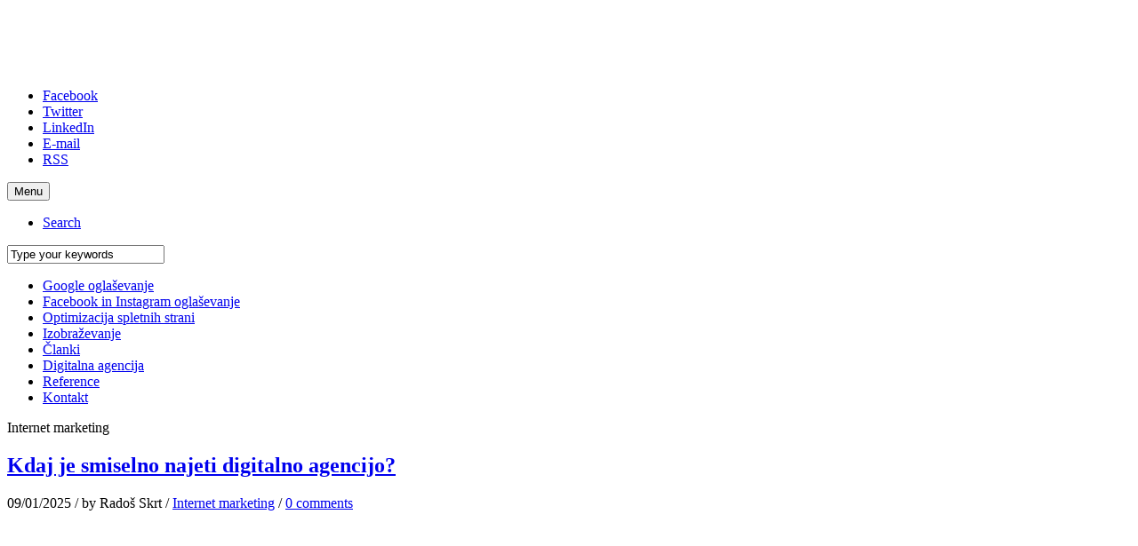

--- FILE ---
content_type: text/html; charset=UTF-8
request_url: https://www.nasvet.com/category/internet-marketing/
body_size: 43061
content:
<!DOCTYPE html> 
<html lang="sl-SI">
<head><meta charset="UTF-8"><script>if(navigator.userAgent.match(/MSIE|Internet Explorer/i)||navigator.userAgent.match(/Trident\/7\..*?rv:11/i)){var href=document.location.href;if(!href.match(/[?&]nowprocket/)){if(href.indexOf("?")==-1){if(href.indexOf("#")==-1){document.location.href=href+"?nowprocket=1"}else{document.location.href=href.replace("#","?nowprocket=1#")}}else{if(href.indexOf("#")==-1){document.location.href=href+"&nowprocket=1"}else{document.location.href=href.replace("#","&nowprocket=1#")}}}}</script><script>(()=>{class RocketLazyLoadScripts{constructor(){this.v="1.2.5.1",this.triggerEvents=["keydown","mousedown","mousemove","touchmove","touchstart","touchend","wheel"],this.userEventHandler=this.t.bind(this),this.touchStartHandler=this.i.bind(this),this.touchMoveHandler=this.o.bind(this),this.touchEndHandler=this.h.bind(this),this.clickHandler=this.u.bind(this),this.interceptedClicks=[],this.interceptedClickListeners=[],this.l(this),window.addEventListener("pageshow",(t=>{this.persisted=t.persisted,this.everythingLoaded&&this.m()})),document.addEventListener("DOMContentLoaded",(()=>{this.p()})),this.delayedScripts={normal:[],async:[],defer:[]},this.trash=[],this.allJQueries=[]}k(t){document.hidden?t.t():(this.triggerEvents.forEach((e=>window.addEventListener(e,t.userEventHandler,{passive:!0}))),window.addEventListener("touchstart",t.touchStartHandler,{passive:!0}),window.addEventListener("mousedown",t.touchStartHandler),document.addEventListener("visibilitychange",t.userEventHandler))}_(){this.triggerEvents.forEach((t=>window.removeEventListener(t,this.userEventHandler,{passive:!0}))),document.removeEventListener("visibilitychange",this.userEventHandler)}i(t){"HTML"!==t.target.tagName&&(window.addEventListener("touchend",this.touchEndHandler),window.addEventListener("mouseup",this.touchEndHandler),window.addEventListener("touchmove",this.touchMoveHandler,{passive:!0}),window.addEventListener("mousemove",this.touchMoveHandler),t.target.addEventListener("click",this.clickHandler),this.L(t.target,!0),this.M(t.target,"onclick","rocket-onclick"),this.C())}o(t){window.removeEventListener("touchend",this.touchEndHandler),window.removeEventListener("mouseup",this.touchEndHandler),window.removeEventListener("touchmove",this.touchMoveHandler,{passive:!0}),window.removeEventListener("mousemove",this.touchMoveHandler),t.target.removeEventListener("click",this.clickHandler),this.L(t.target,!1),this.M(t.target,"rocket-onclick","onclick"),this.O()}h(){window.removeEventListener("touchend",this.touchEndHandler),window.removeEventListener("mouseup",this.touchEndHandler),window.removeEventListener("touchmove",this.touchMoveHandler,{passive:!0}),window.removeEventListener("mousemove",this.touchMoveHandler)}u(t){t.target.removeEventListener("click",this.clickHandler),this.L(t.target,!1),this.M(t.target,"rocket-onclick","onclick"),this.interceptedClicks.push(t),t.preventDefault(),t.stopPropagation(),t.stopImmediatePropagation(),this.O()}D(){window.removeEventListener("touchstart",this.touchStartHandler,{passive:!0}),window.removeEventListener("mousedown",this.touchStartHandler),this.interceptedClicks.forEach((t=>{t.target.dispatchEvent(new MouseEvent("click",{view:t.view,bubbles:!0,cancelable:!0}))}))}l(t){EventTarget.prototype.addEventListenerBase=EventTarget.prototype.addEventListener,EventTarget.prototype.addEventListener=function(e,i,o){"click"!==e||t.windowLoaded||i===t.clickHandler||t.interceptedClickListeners.push({target:this,func:i,options:o}),(this||window).addEventListenerBase(e,i,o)}}L(t,e){this.interceptedClickListeners.forEach((i=>{i.target===t&&(e?t.removeEventListener("click",i.func,i.options):t.addEventListener("click",i.func,i.options))})),t.parentNode!==document.documentElement&&this.L(t.parentNode,e)}S(){return new Promise((t=>{this.T?this.O=t:t()}))}C(){this.T=!0}O(){this.T=!1}M(t,e,i){t.hasAttribute&&t.hasAttribute(e)&&(event.target.setAttribute(i,event.target.getAttribute(e)),event.target.removeAttribute(e))}t(){this._(this),"loading"===document.readyState?document.addEventListener("DOMContentLoaded",this.R.bind(this)):this.R()}p(){let t=[];document.querySelectorAll("script[type=rocketlazyloadscript][data-rocket-src]").forEach((e=>{let i=e.getAttribute("data-rocket-src");if(i&&0!==i.indexOf("data:")){0===i.indexOf("//")&&(i=location.protocol+i);try{const o=new URL(i).origin;o!==location.origin&&t.push({src:o,crossOrigin:e.crossOrigin||"module"===e.getAttribute("data-rocket-type")})}catch(t){}}})),t=[...new Map(t.map((t=>[JSON.stringify(t),t]))).values()],this.j(t,"preconnect")}async R(){this.lastBreath=Date.now(),this.P(this),this.F(this),this.q(),this.A(),this.I(),await this.U(this.delayedScripts.normal),await this.U(this.delayedScripts.defer),await this.U(this.delayedScripts.async);try{await this.W(),await this.H(this),await this.J()}catch(t){console.error(t)}window.dispatchEvent(new Event("rocket-allScriptsLoaded")),this.everythingLoaded=!0,this.S().then((()=>{this.D()})),this.N()}A(){document.querySelectorAll("script[type=rocketlazyloadscript]").forEach((t=>{t.hasAttribute("data-rocket-src")?t.hasAttribute("async")&&!1!==t.async?this.delayedScripts.async.push(t):t.hasAttribute("defer")&&!1!==t.defer||"module"===t.getAttribute("data-rocket-type")?this.delayedScripts.defer.push(t):this.delayedScripts.normal.push(t):this.delayedScripts.normal.push(t)}))}async B(t){if(await this.G(),!0!==t.noModule||!("noModule"in HTMLScriptElement.prototype))return new Promise((e=>{let i;function o(){(i||t).setAttribute("data-rocket-status","executed"),e()}try{if(navigator.userAgent.indexOf("Firefox/")>0||""===navigator.vendor)i=document.createElement("script"),[...t.attributes].forEach((t=>{let e=t.nodeName;"type"!==e&&("data-rocket-type"===e&&(e="type"),"data-rocket-src"===e&&(e="src"),i.setAttribute(e,t.nodeValue))})),t.text&&(i.text=t.text),i.hasAttribute("src")?(i.addEventListener("load",o),i.addEventListener("error",(function(){i.setAttribute("data-rocket-status","failed"),e()})),setTimeout((()=>{i.isConnected||e()}),1)):(i.text=t.text,o()),t.parentNode.replaceChild(i,t);else{const i=t.getAttribute("data-rocket-type"),n=t.getAttribute("data-rocket-src");i?(t.type=i,t.removeAttribute("data-rocket-type")):t.removeAttribute("type"),t.addEventListener("load",o),t.addEventListener("error",(function(){t.setAttribute("data-rocket-status","failed"),e()})),n?(t.removeAttribute("data-rocket-src"),t.src=n):t.src="data:text/javascript;base64,"+window.btoa(unescape(encodeURIComponent(t.text)))}}catch(i){t.setAttribute("data-rocket-status","failed"),e()}}));t.setAttribute("data-rocket-status","skipped")}async U(t){const e=t.shift();return e&&e.isConnected?(await this.B(e),this.U(t)):Promise.resolve()}I(){this.j([...this.delayedScripts.normal,...this.delayedScripts.defer,...this.delayedScripts.async],"preload")}j(t,e){var i=document.createDocumentFragment();t.forEach((t=>{const o=t.getAttribute&&t.getAttribute("data-rocket-src")||t.src;if(o){const n=document.createElement("link");n.href=o,n.rel=e,"preconnect"!==e&&(n.as="script"),t.getAttribute&&"module"===t.getAttribute("data-rocket-type")&&(n.crossOrigin=!0),t.crossOrigin&&(n.crossOrigin=t.crossOrigin),t.integrity&&(n.integrity=t.integrity),i.appendChild(n),this.trash.push(n)}})),document.head.appendChild(i)}P(t){let e={};function i(i,o){return e[o].eventsToRewrite.indexOf(i)>=0&&!t.everythingLoaded?"rocket-"+i:i}function o(t,o){!function(t){e[t]||(e[t]={originalFunctions:{add:t.addEventListener,remove:t.removeEventListener},eventsToRewrite:[]},t.addEventListener=function(){arguments[0]=i(arguments[0],t),e[t].originalFunctions.add.apply(t,arguments)},t.removeEventListener=function(){arguments[0]=i(arguments[0],t),e[t].originalFunctions.remove.apply(t,arguments)})}(t),e[t].eventsToRewrite.push(o)}function n(e,i){let o=e[i];e[i]=null,Object.defineProperty(e,i,{get:()=>o||function(){},set(n){t.everythingLoaded?o=n:e["rocket"+i]=o=n}})}o(document,"DOMContentLoaded"),o(window,"DOMContentLoaded"),o(window,"load"),o(window,"pageshow"),o(document,"readystatechange"),n(document,"onreadystatechange"),n(window,"onload"),n(window,"onpageshow")}F(t){let e;function i(e){return t.everythingLoaded?e:e.split(" ").map((t=>"load"===t||0===t.indexOf("load.")?"rocket-jquery-load":t)).join(" ")}function o(o){if(o&&o.fn&&!t.allJQueries.includes(o)){o.fn.ready=o.fn.init.prototype.ready=function(e){return t.domReadyFired?e.bind(document)(o):document.addEventListener("rocket-DOMContentLoaded",(()=>e.bind(document)(o))),o([])};const e=o.fn.on;o.fn.on=o.fn.init.prototype.on=function(){return this[0]===window&&("string"==typeof arguments[0]||arguments[0]instanceof String?arguments[0]=i(arguments[0]):"object"==typeof arguments[0]&&Object.keys(arguments[0]).forEach((t=>{const e=arguments[0][t];delete arguments[0][t],arguments[0][i(t)]=e}))),e.apply(this,arguments),this},t.allJQueries.push(o)}e=o}o(window.jQuery),Object.defineProperty(window,"jQuery",{get:()=>e,set(t){o(t)}})}async H(t){const e=document.querySelector("script[data-webpack]");e&&(await async function(){return new Promise((t=>{e.addEventListener("load",t),e.addEventListener("error",t)}))}(),await t.K(),await t.H(t))}async W(){this.domReadyFired=!0,await this.G(),document.dispatchEvent(new Event("rocket-readystatechange")),await this.G(),document.rocketonreadystatechange&&document.rocketonreadystatechange(),await this.G(),document.dispatchEvent(new Event("rocket-DOMContentLoaded")),await this.G(),window.dispatchEvent(new Event("rocket-DOMContentLoaded"))}async J(){await this.G(),document.dispatchEvent(new Event("rocket-readystatechange")),await this.G(),document.rocketonreadystatechange&&document.rocketonreadystatechange(),await this.G(),window.dispatchEvent(new Event("rocket-load")),await this.G(),window.rocketonload&&window.rocketonload(),await this.G(),this.allJQueries.forEach((t=>t(window).trigger("rocket-jquery-load"))),await this.G();const t=new Event("rocket-pageshow");t.persisted=this.persisted,window.dispatchEvent(t),await this.G(),window.rocketonpageshow&&window.rocketonpageshow({persisted:this.persisted}),this.windowLoaded=!0}m(){document.onreadystatechange&&document.onreadystatechange(),window.onload&&window.onload(),window.onpageshow&&window.onpageshow({persisted:this.persisted})}q(){const t=new Map;document.write=document.writeln=function(e){const i=document.currentScript;i||console.error("WPRocket unable to document.write this: "+e);const o=document.createRange(),n=i.parentElement;let s=t.get(i);void 0===s&&(s=i.nextSibling,t.set(i,s));const c=document.createDocumentFragment();o.setStart(c,0),c.appendChild(o.createContextualFragment(e)),n.insertBefore(c,s)}}async G(){Date.now()-this.lastBreath>45&&(await this.K(),this.lastBreath=Date.now())}async K(){return document.hidden?new Promise((t=>setTimeout(t))):new Promise((t=>requestAnimationFrame(t)))}N(){this.trash.forEach((t=>t.remove()))}static run(){const t=new RocketLazyLoadScripts;t.k(t)}}RocketLazyLoadScripts.run()})();</script>
	
<!-- <title>Internet marketing Archives | Nasvet.com</title> -->
	<link rel="pingback" href="https://www.nasvet.com/xmlrpc.php">
	<link rel="apple-touch-icon" sizes="180x180" href="/apple-touch-icon.png">
<link rel="icon" type="image/png" sizes="32x32" href="/favicon-32x32.png">
<link rel="icon" type="image/png" sizes="16x16" href="/favicon-16x16.png">
<link rel="mask-icon" href="/safari-pinned-tab.svg" color="#5bbad5">
<meta name="msapplication-TileColor" content="#da532c">
<meta name="theme-color" content="#ffffff">
<meta name="google-site-verification" content="ohyQ3l66i5F0Oa7TI8dmwwcqkuyteq5TyQmmry0cKxg" />
<meta name="google-site-verification" content="p_yBgwS8X89dWA2gUwZ6w9Ga9wGjQAYP45WOs1KkUW0" />
<meta name="ahrefs-site-verification" content="937d0b52f496ef9fa30c2f5f065cf5e0f2365047d18620a16d8a27b610ebc8bb">
	<meta name="ahrefs-site-verification" content="ab6fb93a45a04454cea8b633d56eecaec8b4912a1d2b9b29717562cfadffdd9f">
	<meta name="facebook-domain-verification" content="p7sjwldlvb0y7u15ru17whoq5nfxru" />
	<meta name="viewport" content="width=device-width, initial-scale=1.0, maximum-scale=1.0">
		<!-- Google tag (gtag.js) -->
<script type="rocketlazyloadscript" async data-rocket-src="https://www.googletagmanager.com/gtag/js?id=G-9VFNYTWC38"></script>
<script type="rocketlazyloadscript">
  window.dataLayer = window.dataLayer || [];
  function gtag(){dataLayer.push(arguments);}
  gtag('js', new Date());

  gtag('config', 'G-9VFNYTWC38');
</script>
			<link rel="Shortcut icon" href="https://www.nasvet.com/wp-content/uploads/2015/05/favicon1.gif">
		
	<meta name='robots' content='index, follow, max-image-preview:large, max-snippet:-1, max-video-preview:-1' />
<script type="rocketlazyloadscript" data-minify="1" id="cookieyes" data-rocket-type="text/javascript" data-rocket-src="https://www.nasvet.com/wp-content/cache/min/1/client_data/b91a507dbcc13f9a43de63a2/script.js?ver=1743174509" defer></script>
	<!-- This site is optimized with the Yoast SEO plugin v25.3.1 - https://yoast.com/wordpress/plugins/seo/ -->
	<title>Internet marketing Archives | Nasvet.com</title>
	<link rel="canonical" href="https://www.nasvet.com/category/internet-marketing/" />
	<link rel="next" href="https://www.nasvet.com/category/internet-marketing/page/2/" />
	<meta property="og:locale" content="sl_SI" />
	<meta property="og:type" content="article" />
	<meta property="og:title" content="Internet marketing Archives | Nasvet.com" />
	<meta property="og:description" content="Internet marketing" />
	<meta property="og:url" content="https://www.nasvet.com/category/internet-marketing/" />
	<meta property="og:site_name" content="Internet marketing, Google Ads, SEO - Nasvet.com" />
	<meta property="og:image" content="https://www.nasvet.com/wp-content/uploads/2025/02/FB-1200-675-1.jpg" />
	<meta property="og:image:width" content="1052" />
	<meta property="og:image:height" content="592" />
	<meta property="og:image:type" content="image/jpeg" />
	<meta name="twitter:card" content="summary_large_image" />
	<!-- / Yoast SEO plugin. -->


<link rel='dns-prefetch' href='//maps.googleapis.com' />
<link rel='dns-prefetch' href='//fonts.googleapis.com' />
<link rel="alternate" type="application/rss+xml" title="Internet marketing, Google Ads, SEO - Nasvet.com &raquo; Vir" href="https://www.nasvet.com/feed/" />
<link rel="alternate" type="application/rss+xml" title="Internet marketing, Google Ads, SEO - Nasvet.com &raquo; Vir komentarjev" href="https://www.nasvet.com/comments/feed/" />
<link rel="alternate" type="application/rss+xml" title="Internet marketing, Google Ads, SEO - Nasvet.com &raquo; Internet marketing Vir kategorije" href="https://www.nasvet.com/category/internet-marketing/feed/" />
<script type="rocketlazyloadscript" data-rocket-type="text/javascript">
/* <![CDATA[ */
window._wpemojiSettings = {"baseUrl":"https:\/\/s.w.org\/images\/core\/emoji\/15.0.3\/72x72\/","ext":".png","svgUrl":"https:\/\/s.w.org\/images\/core\/emoji\/15.0.3\/svg\/","svgExt":".svg","source":{"concatemoji":"https:\/\/www.nasvet.com\/wp-includes\/js\/wp-emoji-release.min.js"}};
/*! This file is auto-generated */
!function(i,n){var o,s,e;function c(e){try{var t={supportTests:e,timestamp:(new Date).valueOf()};sessionStorage.setItem(o,JSON.stringify(t))}catch(e){}}function p(e,t,n){e.clearRect(0,0,e.canvas.width,e.canvas.height),e.fillText(t,0,0);var t=new Uint32Array(e.getImageData(0,0,e.canvas.width,e.canvas.height).data),r=(e.clearRect(0,0,e.canvas.width,e.canvas.height),e.fillText(n,0,0),new Uint32Array(e.getImageData(0,0,e.canvas.width,e.canvas.height).data));return t.every(function(e,t){return e===r[t]})}function u(e,t,n){switch(t){case"flag":return n(e,"\ud83c\udff3\ufe0f\u200d\u26a7\ufe0f","\ud83c\udff3\ufe0f\u200b\u26a7\ufe0f")?!1:!n(e,"\ud83c\uddfa\ud83c\uddf3","\ud83c\uddfa\u200b\ud83c\uddf3")&&!n(e,"\ud83c\udff4\udb40\udc67\udb40\udc62\udb40\udc65\udb40\udc6e\udb40\udc67\udb40\udc7f","\ud83c\udff4\u200b\udb40\udc67\u200b\udb40\udc62\u200b\udb40\udc65\u200b\udb40\udc6e\u200b\udb40\udc67\u200b\udb40\udc7f");case"emoji":return!n(e,"\ud83d\udc26\u200d\u2b1b","\ud83d\udc26\u200b\u2b1b")}return!1}function f(e,t,n){var r="undefined"!=typeof WorkerGlobalScope&&self instanceof WorkerGlobalScope?new OffscreenCanvas(300,150):i.createElement("canvas"),a=r.getContext("2d",{willReadFrequently:!0}),o=(a.textBaseline="top",a.font="600 32px Arial",{});return e.forEach(function(e){o[e]=t(a,e,n)}),o}function t(e){var t=i.createElement("script");t.src=e,t.defer=!0,i.head.appendChild(t)}"undefined"!=typeof Promise&&(o="wpEmojiSettingsSupports",s=["flag","emoji"],n.supports={everything:!0,everythingExceptFlag:!0},e=new Promise(function(e){i.addEventListener("DOMContentLoaded",e,{once:!0})}),new Promise(function(t){var n=function(){try{var e=JSON.parse(sessionStorage.getItem(o));if("object"==typeof e&&"number"==typeof e.timestamp&&(new Date).valueOf()<e.timestamp+604800&&"object"==typeof e.supportTests)return e.supportTests}catch(e){}return null}();if(!n){if("undefined"!=typeof Worker&&"undefined"!=typeof OffscreenCanvas&&"undefined"!=typeof URL&&URL.createObjectURL&&"undefined"!=typeof Blob)try{var e="postMessage("+f.toString()+"("+[JSON.stringify(s),u.toString(),p.toString()].join(",")+"));",r=new Blob([e],{type:"text/javascript"}),a=new Worker(URL.createObjectURL(r),{name:"wpTestEmojiSupports"});return void(a.onmessage=function(e){c(n=e.data),a.terminate(),t(n)})}catch(e){}c(n=f(s,u,p))}t(n)}).then(function(e){for(var t in e)n.supports[t]=e[t],n.supports.everything=n.supports.everything&&n.supports[t],"flag"!==t&&(n.supports.everythingExceptFlag=n.supports.everythingExceptFlag&&n.supports[t]);n.supports.everythingExceptFlag=n.supports.everythingExceptFlag&&!n.supports.flag,n.DOMReady=!1,n.readyCallback=function(){n.DOMReady=!0}}).then(function(){return e}).then(function(){var e;n.supports.everything||(n.readyCallback(),(e=n.source||{}).concatemoji?t(e.concatemoji):e.wpemoji&&e.twemoji&&(t(e.twemoji),t(e.wpemoji)))}))}((window,document),window._wpemojiSettings);
/* ]]> */
</script>
<link data-minify="1" rel='stylesheet' id='pt-cv-public-style-css' href='https://www.nasvet.com/wp-content/cache/min/1/wp-content/plugins/content-views-query-and-display-post-page/public/assets/css/cv.css?ver=1743174508' type='text/css' media='all' />
<style id='wp-emoji-styles-inline-css' type='text/css'>

	img.wp-smiley, img.emoji {
		display: inline !important;
		border: none !important;
		box-shadow: none !important;
		height: 1em !important;
		width: 1em !important;
		margin: 0 0.07em !important;
		vertical-align: -0.1em !important;
		background: none !important;
		padding: 0 !important;
	}
</style>
<style id='wp-block-library-inline-css' type='text/css'>
:root{--wp-admin-theme-color:#007cba;--wp-admin-theme-color--rgb:0,124,186;--wp-admin-theme-color-darker-10:#006ba1;--wp-admin-theme-color-darker-10--rgb:0,107,161;--wp-admin-theme-color-darker-20:#005a87;--wp-admin-theme-color-darker-20--rgb:0,90,135;--wp-admin-border-width-focus:2px;--wp-block-synced-color:#7a00df;--wp-block-synced-color--rgb:122,0,223;--wp-bound-block-color:var(--wp-block-synced-color)}@media (min-resolution:192dpi){:root{--wp-admin-border-width-focus:1.5px}}.wp-element-button{cursor:pointer}:root{--wp--preset--font-size--normal:16px;--wp--preset--font-size--huge:42px}:root .has-very-light-gray-background-color{background-color:#eee}:root .has-very-dark-gray-background-color{background-color:#313131}:root .has-very-light-gray-color{color:#eee}:root .has-very-dark-gray-color{color:#313131}:root .has-vivid-green-cyan-to-vivid-cyan-blue-gradient-background{background:linear-gradient(135deg,#00d084,#0693e3)}:root .has-purple-crush-gradient-background{background:linear-gradient(135deg,#34e2e4,#4721fb 50%,#ab1dfe)}:root .has-hazy-dawn-gradient-background{background:linear-gradient(135deg,#faaca8,#dad0ec)}:root .has-subdued-olive-gradient-background{background:linear-gradient(135deg,#fafae1,#67a671)}:root .has-atomic-cream-gradient-background{background:linear-gradient(135deg,#fdd79a,#004a59)}:root .has-nightshade-gradient-background{background:linear-gradient(135deg,#330968,#31cdcf)}:root .has-midnight-gradient-background{background:linear-gradient(135deg,#020381,#2874fc)}.has-regular-font-size{font-size:1em}.has-larger-font-size{font-size:2.625em}.has-normal-font-size{font-size:var(--wp--preset--font-size--normal)}.has-huge-font-size{font-size:var(--wp--preset--font-size--huge)}.has-text-align-center{text-align:center}.has-text-align-left{text-align:left}.has-text-align-right{text-align:right}#end-resizable-editor-section{display:none}.aligncenter{clear:both}.items-justified-left{justify-content:flex-start}.items-justified-center{justify-content:center}.items-justified-right{justify-content:flex-end}.items-justified-space-between{justify-content:space-between}.screen-reader-text{border:0;clip:rect(1px,1px,1px,1px);clip-path:inset(50%);height:1px;margin:-1px;overflow:hidden;padding:0;position:absolute;width:1px;word-wrap:normal!important}.screen-reader-text:focus{background-color:#ddd;clip:auto!important;clip-path:none;color:#444;display:block;font-size:1em;height:auto;left:5px;line-height:normal;padding:15px 23px 14px;text-decoration:none;top:5px;width:auto;z-index:100000}html :where(.has-border-color){border-style:solid}html :where([style*=border-top-color]){border-top-style:solid}html :where([style*=border-right-color]){border-right-style:solid}html :where([style*=border-bottom-color]){border-bottom-style:solid}html :where([style*=border-left-color]){border-left-style:solid}html :where([style*=border-width]){border-style:solid}html :where([style*=border-top-width]){border-top-style:solid}html :where([style*=border-right-width]){border-right-style:solid}html :where([style*=border-bottom-width]){border-bottom-style:solid}html :where([style*=border-left-width]){border-left-style:solid}html :where(img[class*=wp-image-]){height:auto;max-width:100%}:where(figure){margin:0 0 1em}html :where(.is-position-sticky){--wp-admin--admin-bar--position-offset:var(--wp-admin--admin-bar--height,0px)}@media screen and (max-width:600px){html :where(.is-position-sticky){--wp-admin--admin-bar--position-offset:0px}}
</style>
<style id='classic-theme-styles-inline-css' type='text/css'>
/*! This file is auto-generated */
.wp-block-button__link{color:#fff;background-color:#32373c;border-radius:9999px;box-shadow:none;text-decoration:none;padding:calc(.667em + 2px) calc(1.333em + 2px);font-size:1.125em}.wp-block-file__button{background:#32373c;color:#fff;text-decoration:none}
</style>
<link data-minify="1" rel='stylesheet' id='h5ap-public-css' href='https://www.nasvet.com/wp-content/cache/min/1/wp-content/plugins/html5-audio-player/assets/css/style.css?ver=1743174508' type='text/css' media='all' />
<link rel='stylesheet' id='converio-opensans-css' href='https://fonts.googleapis.com/css?family=Open+Sans%3A300%2C300italic%2C400%2C400italic%2C600%2C600italic%2C700%2C700italic%2C800&#038;subset=latin%2Ccyrillic%2Cgreek' type='text/css' media='all' />
<link data-minify="1" rel='stylesheet' id='main_style-css' href='https://www.nasvet.com/wp-content/cache/background-css/www.nasvet.com/wp-content/cache/min/1/wp-content/themes/converio/style.css?ver=1743174508&wpr_t=1769785092' type='text/css' media='all' />
<link data-minify="1" rel='stylesheet' id='headers-css' href='https://www.nasvet.com/wp-content/cache/background-css/www.nasvet.com/wp-content/cache/min/1/wp-content/themes/converio/styles/headers.css?ver=1743174509&wpr_t=1769785092' type='text/css' media='all' />
<link data-minify="1" rel='stylesheet' id='color-schemes-css' href='https://www.nasvet.com/wp-content/cache/min/1/wp-content/themes/converio/styles/colors/pink.css?ver=1743174509' type='text/css' media='all' />
<style id='rocket-lazyload-inline-css' type='text/css'>
.rll-youtube-player{position:relative;padding-bottom:56.23%;height:0;overflow:hidden;max-width:100%;}.rll-youtube-player:focus-within{outline: 2px solid currentColor;outline-offset: 5px;}.rll-youtube-player iframe{position:absolute;top:0;left:0;width:100%;height:100%;z-index:100;background:0 0}.rll-youtube-player img{bottom:0;display:block;left:0;margin:auto;max-width:100%;width:100%;position:absolute;right:0;top:0;border:none;height:auto;-webkit-transition:.4s all;-moz-transition:.4s all;transition:.4s all}.rll-youtube-player img:hover{-webkit-filter:brightness(75%)}.rll-youtube-player .play{height:100%;width:100%;left:0;top:0;position:absolute;background:var(--wpr-bg-9978688a-0c36-47e1-ae09-fd011aeff311) no-repeat center;background-color: transparent !important;cursor:pointer;border:none;}
</style>
<script type="rocketlazyloadscript" data-rocket-type="text/javascript" data-rocket-src="https://www.nasvet.com/wp-includes/js/jquery/jquery.min.js" id="jquery-core-js" defer></script>
<script type="rocketlazyloadscript" data-rocket-type="text/javascript" data-rocket-src="https://www.nasvet.com/wp-includes/js/jquery/jquery-migrate.min.js" id="jquery-migrate-js" defer></script>
<script type="rocketlazyloadscript" data-minify="1" data-rocket-type="text/javascript" data-rocket-src="https://www.nasvet.com/wp-content/cache/min/1/wp-content/themes/converio/js/modernizr.js?ver=1743174509" id="modernizr-js" defer></script>
<link rel="https://api.w.org/" href="https://www.nasvet.com/wp-json/" /><link rel="alternate" title="JSON" type="application/json" href="https://www.nasvet.com/wp-json/wp/v2/categories/7" /><link rel="EditURI" type="application/rsd+xml" title="RSD" href="https://www.nasvet.com/xmlrpc.php?rsd" />
        <style>
            .mejs-container:has(.plyr) {
                height: auto;
                background: transparent
            }

            .mejs-container:has(.plyr) .mejs-controls {
                display: none
            }

            .h5ap_all {
                --shadow-color: 197deg 32% 65%;
                border-radius: 6px;
                box-shadow: 0px 0px 9.6px hsl(var(--shadow-color)/.36), 0 1.7px 1.9px 0px hsl(var(--shadow-color)/.36), 0 4.3px 1.8px -1.7px hsl(var(--shadow-color)/.36), -0.1px 10.6px 11.9px -2.5px hsl(var(--shadow-color)/.36);
                margin: 16px auto;
            }

            .h5ap_single_button {
                height: 50px;
            }
        </style>
    		<style>
			span.h5ap_single_button {
				display: inline-flex;
				justify-content: center;
				align-items: center;
			}

			.h5ap_single_button span {
				line-height: 0;
			}

			span#h5ap_single_button span svg {
				cursor: pointer;
			}

			#skin_default .plyr__control,
			#skin_default .plyr__time {
				color: #4f5b5f			}

			#skin_default .plyr__control:hover {
				background: #1aafff;
				color: #f5f5f5			}

			#skin_default .plyr__controls {
				background: #f5f5f5			}

			#skin_default .plyr__controls__item input {
				color: #1aafff			}

			.plyr {
				--plyr-color-main: #4f5b5f			}

			/* Custom Css */
					</style>
<style>

/* CSS added by Hide Metadata Plugin */

.entry-meta .byline,
			.entry-meta .by-author,
			.entry-header .entry-meta > span.byline,
			.entry-meta .author.vcard {
				display: none;
			}
.entry-meta .posted-on,
			.entry-header .entry-meta > span.posted-on {
				display: none;
			}</style>
<style type="text/css">.recentcomments a{display:inline !important;padding:0 !important;margin:0 !important;}</style><style type="text/css">.saboxplugin-wrap{-webkit-box-sizing:border-box;-moz-box-sizing:border-box;-ms-box-sizing:border-box;box-sizing:border-box;border:1px solid #eee;width:100%;clear:both;display:block;overflow:hidden;word-wrap:break-word;position:relative}.saboxplugin-wrap .saboxplugin-gravatar{float:left;padding:0 20px 20px 20px}.saboxplugin-wrap .saboxplugin-gravatar img{max-width:100px;height:auto;border-radius:0;}.saboxplugin-wrap .saboxplugin-authorname{font-size:18px;line-height:1;margin:20px 0 0 20px;display:block}.saboxplugin-wrap .saboxplugin-authorname a{text-decoration:none}.saboxplugin-wrap .saboxplugin-authorname a:focus{outline:0}.saboxplugin-wrap .saboxplugin-desc{display:block;margin:5px 20px}.saboxplugin-wrap .saboxplugin-desc a{text-decoration:underline}.saboxplugin-wrap .saboxplugin-desc p{margin:5px 0 12px}.saboxplugin-wrap .saboxplugin-web{margin:0 20px 15px;text-align:left}.saboxplugin-wrap .sab-web-position{text-align:right}.saboxplugin-wrap .saboxplugin-web a{color:#ccc;text-decoration:none}.saboxplugin-wrap .saboxplugin-socials{position:relative;display:block;background:#fcfcfc;padding:5px;border-top:1px solid #eee}.saboxplugin-wrap .saboxplugin-socials a svg{width:20px;height:20px}.saboxplugin-wrap .saboxplugin-socials a svg .st2{fill:#fff; transform-origin:center center;}.saboxplugin-wrap .saboxplugin-socials a svg .st1{fill:rgba(0,0,0,.3)}.saboxplugin-wrap .saboxplugin-socials a:hover{opacity:.8;-webkit-transition:opacity .4s;-moz-transition:opacity .4s;-o-transition:opacity .4s;transition:opacity .4s;box-shadow:none!important;-webkit-box-shadow:none!important}.saboxplugin-wrap .saboxplugin-socials .saboxplugin-icon-color{box-shadow:none;padding:0;border:0;-webkit-transition:opacity .4s;-moz-transition:opacity .4s;-o-transition:opacity .4s;transition:opacity .4s;display:inline-block;color:#fff;font-size:0;text-decoration:inherit;margin:5px;-webkit-border-radius:0;-moz-border-radius:0;-ms-border-radius:0;-o-border-radius:0;border-radius:0;overflow:hidden}.saboxplugin-wrap .saboxplugin-socials .saboxplugin-icon-grey{text-decoration:inherit;box-shadow:none;position:relative;display:-moz-inline-stack;display:inline-block;vertical-align:middle;zoom:1;margin:10px 5px;color:#444;fill:#444}.clearfix:after,.clearfix:before{content:' ';display:table;line-height:0;clear:both}.ie7 .clearfix{zoom:1}.saboxplugin-socials.sabox-colored .saboxplugin-icon-color .sab-twitch{border-color:#38245c}.saboxplugin-socials.sabox-colored .saboxplugin-icon-color .sab-behance{border-color:#003eb0}.saboxplugin-socials.sabox-colored .saboxplugin-icon-color .sab-deviantart{border-color:#036824}.saboxplugin-socials.sabox-colored .saboxplugin-icon-color .sab-digg{border-color:#00327c}.saboxplugin-socials.sabox-colored .saboxplugin-icon-color .sab-dribbble{border-color:#ba1655}.saboxplugin-socials.sabox-colored .saboxplugin-icon-color .sab-facebook{border-color:#1e2e4f}.saboxplugin-socials.sabox-colored .saboxplugin-icon-color .sab-flickr{border-color:#003576}.saboxplugin-socials.sabox-colored .saboxplugin-icon-color .sab-github{border-color:#264874}.saboxplugin-socials.sabox-colored .saboxplugin-icon-color .sab-google{border-color:#0b51c5}.saboxplugin-socials.sabox-colored .saboxplugin-icon-color .sab-html5{border-color:#902e13}.saboxplugin-socials.sabox-colored .saboxplugin-icon-color .sab-instagram{border-color:#1630aa}.saboxplugin-socials.sabox-colored .saboxplugin-icon-color .sab-linkedin{border-color:#00344f}.saboxplugin-socials.sabox-colored .saboxplugin-icon-color .sab-pinterest{border-color:#5b040e}.saboxplugin-socials.sabox-colored .saboxplugin-icon-color .sab-reddit{border-color:#992900}.saboxplugin-socials.sabox-colored .saboxplugin-icon-color .sab-rss{border-color:#a43b0a}.saboxplugin-socials.sabox-colored .saboxplugin-icon-color .sab-sharethis{border-color:#5d8420}.saboxplugin-socials.sabox-colored .saboxplugin-icon-color .sab-soundcloud{border-color:#995200}.saboxplugin-socials.sabox-colored .saboxplugin-icon-color .sab-spotify{border-color:#0f612c}.saboxplugin-socials.sabox-colored .saboxplugin-icon-color .sab-stackoverflow{border-color:#a95009}.saboxplugin-socials.sabox-colored .saboxplugin-icon-color .sab-steam{border-color:#006388}.saboxplugin-socials.sabox-colored .saboxplugin-icon-color .sab-user_email{border-color:#b84e05}.saboxplugin-socials.sabox-colored .saboxplugin-icon-color .sab-tumblr{border-color:#10151b}.saboxplugin-socials.sabox-colored .saboxplugin-icon-color .sab-twitter{border-color:#0967a0}.saboxplugin-socials.sabox-colored .saboxplugin-icon-color .sab-vimeo{border-color:#0d7091}.saboxplugin-socials.sabox-colored .saboxplugin-icon-color .sab-windows{border-color:#003f71}.saboxplugin-socials.sabox-colored .saboxplugin-icon-color .sab-whatsapp{border-color:#003f71}.saboxplugin-socials.sabox-colored .saboxplugin-icon-color .sab-wordpress{border-color:#0f3647}.saboxplugin-socials.sabox-colored .saboxplugin-icon-color .sab-yahoo{border-color:#14002d}.saboxplugin-socials.sabox-colored .saboxplugin-icon-color .sab-youtube{border-color:#900}.saboxplugin-socials.sabox-colored .saboxplugin-icon-color .sab-xing{border-color:#000202}.saboxplugin-socials.sabox-colored .saboxplugin-icon-color .sab-mixcloud{border-color:#2475a0}.saboxplugin-socials.sabox-colored .saboxplugin-icon-color .sab-vk{border-color:#243549}.saboxplugin-socials.sabox-colored .saboxplugin-icon-color .sab-medium{border-color:#00452c}.saboxplugin-socials.sabox-colored .saboxplugin-icon-color .sab-quora{border-color:#420e00}.saboxplugin-socials.sabox-colored .saboxplugin-icon-color .sab-meetup{border-color:#9b181c}.saboxplugin-socials.sabox-colored .saboxplugin-icon-color .sab-goodreads{border-color:#000}.saboxplugin-socials.sabox-colored .saboxplugin-icon-color .sab-snapchat{border-color:#999700}.saboxplugin-socials.sabox-colored .saboxplugin-icon-color .sab-500px{border-color:#00557f}.saboxplugin-socials.sabox-colored .saboxplugin-icon-color .sab-mastodont{border-color:#185886}.sabox-plus-item{margin-bottom:20px}@media screen and (max-width:480px){.saboxplugin-wrap{text-align:center}.saboxplugin-wrap .saboxplugin-gravatar{float:none;padding:20px 0;text-align:center;margin:0 auto;display:block}.saboxplugin-wrap .saboxplugin-gravatar img{float:none;display:inline-block;display:-moz-inline-stack;vertical-align:middle;zoom:1}.saboxplugin-wrap .saboxplugin-desc{margin:0 10px 20px;text-align:center}.saboxplugin-wrap .saboxplugin-authorname{text-align:center;margin:10px 0 20px}}body .saboxplugin-authorname a,body .saboxplugin-authorname a:hover{box-shadow:none;-webkit-box-shadow:none}a.sab-profile-edit{font-size:16px!important;line-height:1!important}.sab-edit-settings a,a.sab-profile-edit{color:#0073aa!important;box-shadow:none!important;-webkit-box-shadow:none!important}.sab-edit-settings{margin-right:15px;position:absolute;right:0;z-index:2;bottom:10px;line-height:20px}.sab-edit-settings i{margin-left:5px}.saboxplugin-socials{line-height:1!important}.rtl .saboxplugin-wrap .saboxplugin-gravatar{float:right}.rtl .saboxplugin-wrap .saboxplugin-authorname{display:flex;align-items:center}.rtl .saboxplugin-wrap .saboxplugin-authorname .sab-profile-edit{margin-right:10px}.rtl .sab-edit-settings{right:auto;left:0}img.sab-custom-avatar{max-width:75px;}.saboxplugin-wrap {border-color:#d6d6d6;}.saboxplugin-wrap .saboxplugin-socials {border-color:#d6d6d6;}.saboxplugin-wrap .saboxplugin-desc p, .saboxplugin-wrap .saboxplugin-desc  {color:#444444 !important;}.saboxplugin-wrap .saboxplugin-socials .saboxplugin-icon-grey {color:#2a8ec2; fill:#2a8ec2;}.saboxplugin-wrap {margin-top:36px; margin-bottom:0px; padding: 0px 0px }.saboxplugin-wrap .saboxplugin-authorname {font-size:20px; line-height:27px;}.saboxplugin-wrap .saboxplugin-desc p, .saboxplugin-wrap .saboxplugin-desc {font-size:14px !important; line-height:21px !important;}.saboxplugin-wrap .saboxplugin-web {font-size:14px;}.saboxplugin-wrap .saboxplugin-socials a svg {width:18px;height:18px;}</style><noscript><style id="rocket-lazyload-nojs-css">.rll-youtube-player, [data-lazy-src]{display:none !important;}</style></noscript>	
			
					<!--[if lt IE 9]>
		<script src="https://www.nasvet.com/wp-content/themes/converio/js/html5.js"></script>
		<link rel="stylesheet" type="text/css" href="https://www.nasvet.com/wp-content/themes/converio/styles/style-ie.css" media="screen"></script>
	<![endif]-->

<script type="rocketlazyloadscript">(function() {
  var _fbq = window._fbq || (window._fbq = []);
  if (!_fbq.loaded) {
    var fbds = document.createElement('script');
    fbds.async = true;
    fbds.src = '//connect.facebook.net/en_US/fbds.js';
    var s = document.getElementsByTagName('script')[0];
    s.parentNode.insertBefore(fbds, s);
    _fbq.loaded = true;
  }
  _fbq.push(['addPixelId', '1438623643061828']);
})();
window._fbq = window._fbq || [];
window._fbq.push(['track', 'PixelInitialized', {}]);
</script>
<noscript><img height="1" width="1" alt="" style="display:none" src="https://www.facebook.com/tr?id=1438623643061828&amp;ev=PixelInitialized" /></noscript>

<!-- MailerLite Universal -->
<script type="rocketlazyloadscript">
(function(m,a,i,l,e,r){ m['MailerLiteObject']=e;function f(){
var c={ a:arguments,q:[]};var r=this.push(c);return "number"!=typeof r?r:f.bind(c.q);}
f.q=f.q||[];m[e]=m[e]||f.bind(f.q);m[e].q=m[e].q||f.q;r=a.createElement(i);
var _=a.getElementsByTagName(i)[0];r.async=1;r.src=l+'?v'+(~~(new Date().getTime()/1000000));
_.parentNode.insertBefore(r,_);})(window, document, 'script', 'https://static.mailerlite.com/js/universal.js', 'ml');

var ml_account = ml('accounts', '408249', 'a2v1s9y4p1', 'load');
</script>
<!-- End MailerLite Universal -->
	<script type="rocketlazyloadscript" data-ad-client="ca-pub-1149880105341104" async data-rocket-src="https://pagead2.googlesyndication.com/pagead/js/adsbygoogle.js"></script>

<style id="wpr-lazyload-bg-container"></style><style id="wpr-lazyload-bg-exclusion"></style>
<noscript>
<style id="wpr-lazyload-bg-nostyle">.owl-item.loading{--wpr-bg-3c89544b-992c-41ec-84e1-7b19aebe7143: url('https://www.nasvet.com/wp-content/themes/converio/images/AjaxLoader.gif');}#fancybox-loading div{--wpr-bg-affe7784-7b0e-4639-b835-784a4c3e1413: url('https://www.nasvet.com/wp-content/themes/converio/images/fancybox/fancybox_loading.gif');}#fancybox-loading div{--wpr-bg-a59852ad-1e3a-4b2a-b891-2464bef6f65c: url('https://www.nasvet.com/wp-content/themes/converio/images/fancybox/fancybox_loading@2x.gif');}.fancybox-nav{--wpr-bg-75370ac0-a54d-482e-bcd5-ad1d540abbd3: url('https://www.nasvet.com/wp-content/themes/converio/images/fancybox/blank.gif');}.fancybox-overlay{--wpr-bg-3051cda6-723e-4a95-b31e-6ba4db24532f: url('https://www.nasvet.com/wp-content/themes/converio/images/fancybox/fancybox_overlay.png');}.fancybox-close{--wpr-bg-ceafea4f-b999-44a2-bd92-4d5963768559: url('https://www.nasvet.com/wp-content/themes/converio/images/ico_lbclose.gif');}.comment-form-rating .star-rating{--wpr-bg-29489c4f-0a94-46e9-ad42-6613e72c17cb: url('https://www.nasvet.com/wp-content/themes/converio/images/stars.png');}.comment-form-rating .star-rating span{--wpr-bg-f0fd7d91-6011-4f2c-b8cc-8a7feb3ad351: url('https://www.nasvet.com/wp-content/themes/converio/images/stars.png');}header .searchform button,aside .searchform button{--wpr-bg-89c2a3f0-0a2d-4d2d-bdab-241653a731b5: url('https://www.nasvet.com/wp-content/themes/converio/images/svg/search.svg');}footer .searchform button{--wpr-bg-301f4656-03cc-4808-a7ed-bb16dfcc6281: url('https://www.nasvet.com/wp-content/themes/converio/images/search_2.png');}.social ul li a,ul.social li a{--wpr-bg-8b7f5f4d-71f1-4a62-a84a-98679227985c: url('https://www.nasvet.com/wp-content/themes/converio/images/social.png');}.social ul li a,ul.social li a{--wpr-bg-03fb5c8c-59b5-4176-a78e-2f4fc537526d: url('https://www.nasvet.com/wp-content/themes/converio/images/social@2x.png');}a.go-top{--wpr-bg-0d2940eb-9049-4296-ba4c-e6b84fb3e2de: url('https://www.nasvet.com/wp-content/themes/converio/images/go-top.png');}a.go-top{--wpr-bg-e37a3f0b-0bce-4e84-afcf-d3e294a0b14b: url('https://www.nasvet.com/wp-content/themes/converio/images/go-top@2x.png');}ul.tick li{--wpr-bg-df7f4ce4-35ac-4a3f-ab1c-203fe363c13b: url('https://www.nasvet.com/wp-content/themes/converio/images/tick.png');}ul.tick li{--wpr-bg-e3f047a9-b653-4e34-8b8d-d195d830bc7e: url('https://www.nasvet.com/wp-content/themes/converio/images/tick@2x.png');}.testimonial.quote blockquote p:first-child{--wpr-bg-b61c5b14-bdb4-4c8a-b60a-48bcf5ba8140: url('https://www.nasvet.com/wp-content/themes/converio/images/quotes.svg');}.flexslider .flex-direction-nav .flex-prev{--wpr-bg-9f5a9aca-cc05-426f-b722-29cd46fa6cdc: url('https://www.nasvet.com/wp-content/themes/converio/images/btn_slider_number.svg');}.flexslider .flex-direction-nav .flex-next{--wpr-bg-a1556e3b-905e-4050-b9a5-6ab3232a87e9: url('https://www.nasvet.com/wp-content/themes/converio/images/btn_slider_number.svg');}.content-slider .next-prev a{--wpr-bg-17d9eeb7-6311-479e-aaf9-de6ede2c87a7: url('https://www.nasvet.com/wp-content/themes/converio/images/nav-calendar.png');}.content-slider.related article div ul li a{--wpr-bg-1578d101-9a92-4533-91c8-baf152b40cbf: url('https://www.nasvet.com/wp-content/themes/converio/images/actions.png');}.slider1 article p.cta{--wpr-bg-ae833e8b-b8df-4a2b-99d1-222c0a91016f: url('https://www.nasvet.com/wp-content/themes/converio/images/slider-cta-bg.png');}.slider1 .next-prev a{--wpr-bg-a97f4891-456a-45d4-8624-c5a1864051e7: url('https://www.nasvet.com/wp-content/themes/converio/images/slider1-controls.png');}.slider2 .next-prev a{--wpr-bg-0b04a12e-60f4-46b8-8ac8-cad7de42ade8: url('https://www.nasvet.com/wp-content/themes/converio/images/slider2-controls.png');}.slider3 .next-prev a{--wpr-bg-ae409f09-0a4d-43c7-87ea-dd5f1b755688: url('https://www.nasvet.com/wp-content/themes/converio/images/slider3-controls.png');}.hp-quote{--wpr-bg-5cb80911-3ba3-4527-b6f5-55323570ca05: url('https://www.nasvet.com/wp-content/themes/converio/images/quote2.svg');}.why-us li{--wpr-bg-dab045e5-72bb-48c2-986d-c44157359254: url('https://www.nasvet.com/wp-content/themes/converio/images/tick.png');}.hp-recent-work article div ul li a{--wpr-bg-ec3d7833-ba46-4953-8cea-53f5676569fb: url('https://www.nasvet.com/wp-content/themes/converio/images/actions.png');}.portfolio article div ul li a{--wpr-bg-20ed0889-b2e9-4d82-9cb7-6edfc2b5df94: url('https://www.nasvet.com/wp-content/themes/converio/images/actions.png');}.page-portfolio article div ul li a.view{--wpr-bg-14757abc-e70a-4e49-9e9e-d68401c30d28: url('https://www.nasvet.com/wp-content/themes/converio/images/search-large2.png');}.post-meta a.comment-link{--wpr-bg-ed2dca91-4a3b-4ddd-89eb-6213607ab763: url('https://www.nasvet.com/wp-content/themes/converio/images/icon-comment.png');}.single .awaiting-post{--wpr-bg-d00e33b4-0e6f-4e2b-b1de-3e87abffa496: url('https://www.nasvet.com/wp-content/themes/converio/images/awaiting.png');}.single .awaiting-post{--wpr-bg-703d570b-564c-42e0-bf4c-3bc278a1ce3c: url('https://www.nasvet.com/wp-content/themes/converio/images/awaiting@2x.png');}.slidesjs-previous{--wpr-bg-54793196-ba5b-42e7-930d-308aae430911: url('https://www.nasvet.com/wp-content/themes/converio/images/btn_slider_number.svg');}.slidesjs-next{--wpr-bg-38a9984a-6713-4dd5-93f4-d03b4828aef2: url('https://www.nasvet.com/wp-content/themes/converio/images/btn_slider_number.svg');}.content aside .widget_twitter_widget h3{--wpr-bg-3db5f065-b4af-4fe2-87df-001f518ea2e1: url('https://www.nasvet.com/wp-content/themes/converio/images/twitter.png');}footer .widget_twitter_widget h3{--wpr-bg-02170a41-709e-430d-a580-8c83de7d725b: url('https://www.nasvet.com/wp-content/themes/converio/images/twitter_2.png');}.content aside section.menu>ul li.parent>a{--wpr-bg-d2ac0699-955c-48ea-940d-0e987e495cca: url('https://www.nasvet.com/wp-content/themes/converio/images/nav-right.png');}.content aside section.menu>ul li.parent.expanded>a{--wpr-bg-dc30f5f9-eb85-4f4f-b488-a5f9b2a65e38: url('https://www.nasvet.com/wp-content/themes/converio/images/nav-down.png');}#searchform #searchsubmit{--wpr-bg-ecad90a8-71ba-4812-a17c-b5ea47beaae4: url('https://www.nasvet.com/wp-content/themes/converio/images/search.png');}blockquote.quote{--wpr-bg-f7d5e87d-7f62-4187-b236-d1eb36253cdc: url('https://www.nasvet.com/wp-content/themes/converio/images/quote2.svg');}.msg a.hide{--wpr-bg-bed874b6-1206-4869-a033-47f835d92f96: url('https://www.nasvet.com/wp-content/themes/converio/images/x.png');}.box a.hide{--wpr-bg-af29be05-11a6-4254-be6d-34f52bb17b90: url('https://www.nasvet.com/wp-content/themes/converio/images/x.png');}.box a.hide2{--wpr-bg-5f497f4e-c061-40dd-8424-4912ffbb1668: url('https://www.nasvet.com/wp-content/themes/converio/images/x2.png');}label.checkbox{--wpr-bg-544d6c0d-f2d5-481a-8648-c0cfc7be26cb: url('https://www.nasvet.com/wp-content/themes/converio/images/checkbox.png');}label.radio{--wpr-bg-cd9d0de3-e875-4a6c-ad72-318d579a5254: url('https://www.nasvet.com/wp-content/themes/converio/images/radio.png');}.file-input input.fake.file{--wpr-bg-7e3415db-597e-4247-ba2c-525d6792b8b5: url('https://www.nasvet.com/wp-content/themes/converio/images/input.png');}.file-input a.empty{--wpr-bg-6564cec6-3fd5-482a-b960-d3d21a8f8620: url('https://www.nasvet.com/wp-content/themes/converio/images/input.png');}span.select span.value{--wpr-bg-e67f15d5-2964-4d90-bedf-b3a474872567: url('https://www.nasvet.com/wp-content/themes/converio/images/select-arrow.png');}table.pricing span.yes{--wpr-bg-3d00c875-5763-4f3d-8f38-7d8dd723db6d: url('https://www.nasvet.com/wp-content/themes/converio/images/msg-success.png');}table.pricing span.no{--wpr-bg-1232f268-67ab-443b-a142-fa5a74604e4b: url('https://www.nasvet.com/wp-content/themes/converio/images/no2.png');}.modal-img a.close{--wpr-bg-ff93aecc-c676-463b-baf6-45eb9a728e2f: url('https://www.nasvet.com/wp-content/themes/converio/images/modal-close.png');}.modal-img a.prev,.modal-img a.next{--wpr-bg-4520bdb2-df03-4bc4-ae69-c03bd7d7fb56: url('https://www.nasvet.com/wp-content/themes/converio/images/slider8-controls.png');}.quote-typography{--wpr-bg-2cb5ac74-eec4-476a-87bc-dd1c54773934: url('https://www.nasvet.com/wp-content/themes/converio/images/quote2.svg');}.postlist-blog .quote-text{--wpr-bg-e22298c6-9ba1-4568-a741-c4dd0c2a8ca5: url('https://www.nasvet.com/wp-content/themes/converio/images/quote2.svg');}.postlist-blog .post .info-post>div .share-social em{--wpr-bg-61cfbc32-84e4-4f06-a087-9edea3416e11: url('https://www.nasvet.com/wp-content/themes/converio/images/ico_arrow_top.png');}.postlist-blog .post .info-post>div .share-social em{--wpr-bg-144df1d6-dda9-4b53-935b-94756da07f55: url('https://www.nasvet.com/wp-content/themes/converio/images/ico_arrow_top@2x.png');}.postlist-blog .post-detail .quote-text{--wpr-bg-3d4fef6b-eaf5-4b23-a2d5-171cf61235ac: url('https://www.nasvet.com/wp-content/themes/converio/images/quote.svg');}footer .newsletter-widget .newsletter-submit{--wpr-bg-6b5dc315-5d65-4a30-a32f-b639dc0d6775: url('https://www.nasvet.com/wp-content/themes/converio/images/mail.svg');}.content aside section.tweets h3{--wpr-bg-f1d6aaff-3e65-4d73-986b-87aa456919cb: url('https://www.nasvet.com/wp-content/themes/converio/images/twitter.png');}.content-slider .next-prev .next a,.content aside section table #next a,#wp-calendar #next a,.content aside section table #prev a,#wp-calendar #prev a{--wpr-bg-e00cba98-59d8-4991-b6f0-e418883d9974: url('https://www.nasvet.com/wp-content/themes/converio/images/btn_slider_number.svg');}footer #wp-calendar #prev a{--wpr-bg-e67e1bc8-18ef-4202-9288-b7d09f10e66f: url('https://www.nasvet.com/wp-content/themes/converio/images/btn_slider_number_light.svg');}footer #wp-calendar #next a{--wpr-bg-184eb82b-e257-4e83-aedb-e4b7c38e23d9: url('https://www.nasvet.com/wp-content/themes/converio/images/btn_slider_number_light.svg');}aside span.select span.value{--wpr-bg-3db31520-d741-43b6-9300-d40ea3acd4fb: url('https://www.nasvet.com/wp-content/themes/converio/images/select-arrow2.png');}.ui-datepicker .ui-datepicker-prev,.ui-datepicker .ui-datepicker-next{--wpr-bg-42f009e9-330d-4d18-8789-7365eff6c559: url('https://www.nasvet.com/wp-content/themes/converio/images/btn_slider_number.svg');}.share-social .stButton .googleplus,.share-social .stButton .stMainServices{--wpr-bg-830b1b43-c731-4a88-9c21-6e3c9413ca8f: url('https://www.nasvet.com/wp-content/themes/converio/images/socia_ct.png');}.share-social .stButton .googleplus,.share-social .stButton .stMainServices{--wpr-bg-1b8fd197-33a3-44ad-8822-349755defb43: url('https://www.nasvet.com/wp-content/themes/converio/images/socia_ct@2x.png');}.share-social .stButton .stArrow{--wpr-bg-34a16d6c-97d6-4aa2-b9fd-3895107ae46d: url('https://www.nasvet.com/wp-content/themes/converio/images/social_arrow.png');}.share-social .stButton .stArrow{--wpr-bg-1cf9152a-f18b-466c-97f4-84215e1257b5: url('https://www.nasvet.com/wp-content/themes/converio/images/social_arrow@2x.png');}.fancybox-title-inside-wrap .count-number .nv,.content-slider .next-prev .prev a,.content-slider .next-prev .next a{--wpr-bg-da785d7f-ad85-403a-9560-9ba5e3e6f380: url('https://www.nasvet.com/wp-content/themes/converio/images/btn_slider_number.svg');}.parallax2{--wpr-bg-f77ea3eb-aab2-48f0-b5e8-bdc9e8f4a285: url('https://www.nasvet.com/wp-content/themes/converio/images/photos/bg-photo-01.jpg');}.content aside section ul.menu li.parent span{--wpr-bg-80a247da-ea19-4df9-abb5-56c83c135704: url('https://www.nasvet.com/wp-content/themes/converio/images/svg/side-nav-plus.svg');}.content aside section ul.menu li.parent span.expand{--wpr-bg-9eb1e616-1323-424a-867e-1890563075b4: url('https://www.nasvet.com/wp-content/themes/converio/images/svg/side-nav-minus.svg');}.content aside section ul.menu li.parent.expanded>a>span{--wpr-bg-77033702-0f41-405a-b202-670f14b77706: url('https://www.nasvet.com/wp-content/themes/converio/images/svg/side-nav-minus.svg');}.main.single article>ul.single-btn>li a{--wpr-bg-777fdc8a-1739-4bee-b4c1-bba1f380757e: url('https://www.nasvet.com/wp-content/themes/converio/images/btn_slider_number.svg');}.main.single article ul.single-btn a.all{--wpr-bg-5332e841-af3d-472f-8c08-c96d96f6a69b: url('https://www.nasvet.com/wp-content/themes/converio/images/btn_all.png');}.content>ul.single-btn>li a{--wpr-bg-3d4b540b-2bfa-409c-9170-42a245911456: url('https://www.nasvet.com/wp-content/themes/converio/images/btn_slider_number.svg');}.content>ul.single-btn a.all,.content>ul.single-btn li.all a{--wpr-bg-f71e79ea-17e9-4e32-823b-dabf5c0948c0: url('https://www.nasvet.com/wp-content/themes/converio/images/btn_all.png');}.lightbox-image ul.single-btn>li a{--wpr-bg-909bb2cf-a422-475a-9da3-6c9982b486db: url('https://www.nasvet.com/wp-content/themes/converio/images/btn_slider_number.svg');}#fancybox-loading,.fancybox-close,.fancybox-next span,.fancybox-prev span{--wpr-bg-c1cbdc86-89d3-402c-b5b0-d40de4bf77fd: url('https://www.nasvet.com/wp-content/themes/converio/images/fancybox/fancybox_sprite.png');}#fancybox-loading,.fancybox-close,.fancybox-next span,.fancybox-prev span{--wpr-bg-80a57bf9-3301-4678-8f6f-bd17a7861896: url('https://www.nasvet.com/wp-content/themes/converio/images/fancybox/fancybox_sprite@2x.png');}.p01{--wpr-bg-b62a0580-c1d0-4ecc-958a-3c5d3da6c0f5: url('https://www.nasvet.com/wp-content/themes/converio/images/patterns/pattern01.png');}.p01{--wpr-bg-5e5dec5c-1b3c-4ddf-aae7-2609faa69fac: url('https://www.nasvet.com/wp-content/themes/converio/images/patterns/pattern01@2x.png');}.p02{--wpr-bg-2bb6b9ea-3540-4c6e-9414-47328e0a7404: url('https://www.nasvet.com/wp-content/themes/converio/images/patterns/pattern01-white.png');}.p02{--wpr-bg-22a7a510-965c-477c-82b6-aef5cb48370c: url('https://www.nasvet.com/wp-content/themes/converio/images/patterns/pattern01-white@2x.png');}.p03{--wpr-bg-c8cd2310-b177-461c-91fc-43d20766acfa: url('https://www.nasvet.com/wp-content/themes/converio/images/patterns/pattern02.png');}.p03{--wpr-bg-41f8601e-ec68-4b2e-8ee8-02651805d9c9: url('https://www.nasvet.com/wp-content/themes/converio/images/patterns/pattern02@2x.png');}.p04{--wpr-bg-e5003246-d769-4b17-b6ee-ddb9a9232bd9: url('https://www.nasvet.com/wp-content/themes/converio/images/patterns/pattern02-white.png');}.p04{--wpr-bg-fbd59e62-683e-4511-8dcc-69074676e6c5: url('https://www.nasvet.com/wp-content/themes/converio/images/patterns/pattern02-white@2x.png');}.p05{--wpr-bg-b7ea8c90-3116-410a-abbc-c8ba0248c6bc: url('https://www.nasvet.com/wp-content/themes/converio/images/patterns/pattern03.png');}.p05{--wpr-bg-e00463af-d999-482d-a0f5-ba85d8b5cb16: url('https://www.nasvet.com/wp-content/themes/converio/images/patterns/pattern03@2x.png');}.p06{--wpr-bg-57bcfabc-3496-40fd-8051-b91630625253: url('https://www.nasvet.com/wp-content/themes/converio/images/patterns/pattern03-white.png');}.p06{--wpr-bg-28bfae52-f144-4b61-81c1-c3e5e767a7b9: url('https://www.nasvet.com/wp-content/themes/converio/images/patterns/pattern03-white@2x.png');}.p07{--wpr-bg-d6503e47-8736-4acf-b5d2-6da81ca59ba5: url('https://www.nasvet.com/wp-content/themes/converio/images/patterns/pattern04.png');}.p07{--wpr-bg-140a60a8-5680-4a3b-ad09-543ee790aba2: url('https://www.nasvet.com/wp-content/themes/converio/images/patterns/pattern04@2x.png');}.p08{--wpr-bg-b919b41e-37af-45de-89e1-f0cdf6916dc6: url('https://www.nasvet.com/wp-content/themes/converio/images/patterns/pattern04-white.png');}.p08{--wpr-bg-f1433537-3954-40e9-af75-9c8be7e5d361: url('https://www.nasvet.com/wp-content/themes/converio/images/patterns/pattern04-white@2x.png');}.p09{--wpr-bg-5b1f7062-2a3c-41fd-85f4-cc8c5ed2232c: url('https://www.nasvet.com/wp-content/themes/converio/images/patterns/pattern05.png');}.p09{--wpr-bg-b28ba19b-41d7-4c6f-8fdc-3d34fc3b54be: url('https://www.nasvet.com/wp-content/themes/converio/images/patterns/pattern05@2x.png');}.p10{--wpr-bg-253c8015-68c7-4fea-9132-38923807754f: url('https://www.nasvet.com/wp-content/themes/converio/images/patterns/pattern05-white.png');}.p10{--wpr-bg-b8511ab5-e293-4c90-96d5-e0ce6eb8f87f: url('https://www.nasvet.com/wp-content/themes/converio/images/patterns/pattern05-white@2x.png');}.p11{--wpr-bg-9ce017f3-7ecc-4308-a9dd-4f7f25b3ea65: url('https://www.nasvet.com/wp-content/themes/converio/images/patterns/pattern06.png');}.p11{--wpr-bg-47e2f6d5-4380-4706-8c2b-875e7069fcf1: url('https://www.nasvet.com/wp-content/themes/converio/images/patterns/pattern06@2x.png');}.p12{--wpr-bg-7b6d2206-b691-4c15-945a-6ef54adcf610: url('https://www.nasvet.com/wp-content/themes/converio/images/patterns/pattern06-white.png');}.p12{--wpr-bg-5dde9e07-0abd-4346-87e1-26529607d493: url('https://www.nasvet.com/wp-content/themes/converio/images/patterns/pattern06-white@2x.png');}.p13{--wpr-bg-81942750-77ce-4600-9929-e50e8f69cb81: url('https://www.nasvet.com/wp-content/themes/converio/images/patterns/pattern07.png');}.p13{--wpr-bg-d4ce0e0e-8c74-4f1b-8ef9-494885e1b027: url('https://www.nasvet.com/wp-content/themes/converio/images/patterns/pattern07@2x.png');}.p14{--wpr-bg-2e072b6b-ca1d-47f7-b617-358112ab84ec: url('https://www.nasvet.com/wp-content/themes/converio/images/patterns/pattern07-white.png');}.p14{--wpr-bg-b715f1fc-6c88-430f-aef0-eff4b24c1117: url('https://www.nasvet.com/wp-content/themes/converio/images/patterns/pattern07-white@2x.png');}.p15{--wpr-bg-0d37eee2-7bd4-45a7-b9d3-3d6056989ea7: url('https://www.nasvet.com/wp-content/themes/converio/images/patterns/pattern08.png');}.p15{--wpr-bg-bae5e0c6-5160-4eb3-bd94-8dec6fca0365: url('https://www.nasvet.com/wp-content/themes/converio/images/patterns/pattern08@2x.png');}.p16{--wpr-bg-daeeb320-fab4-48d7-ad6b-ec7c43186124: url('https://www.nasvet.com/wp-content/themes/converio/images/patterns/pattern08-white.png');}.p16{--wpr-bg-dfb64f98-fef1-4f22-82cc-114f972a67b8: url('https://www.nasvet.com/wp-content/themes/converio/images/patterns/pattern08-white@2x.png');}.p17{--wpr-bg-c8321c85-f3fa-47a0-a177-90bd058cc3a0: url('https://www.nasvet.com/wp-content/themes/converio/images/patterns/pattern09.png');}.p17{--wpr-bg-07880f86-439e-4fa3-838a-37dfe122e81c: url('https://www.nasvet.com/wp-content/themes/converio/images/patterns/pattern09@2x.png');}.p18{--wpr-bg-760d9084-aaf2-4974-b86f-788a42e4340f: url('https://www.nasvet.com/wp-content/themes/converio/images/patterns/pattern09-white.png');}.p18{--wpr-bg-ee675611-789a-4c60-8a0f-846b1b167ec2: url('https://www.nasvet.com/wp-content/themes/converio/images/patterns/pattern09-white@2x.png');}.p19{--wpr-bg-f6102974-971c-44ef-8713-02687e6bab80: url('https://www.nasvet.com/wp-content/themes/converio/images/patterns/pattern10.png');}.p19{--wpr-bg-8406116f-e787-419a-9442-c1641caa06c7: url('https://www.nasvet.com/wp-content/themes/converio/images/patterns/pattern10@2x.png');}.p20{--wpr-bg-1465fbdd-cec0-426e-97f1-a8a765a6bd53: url('https://www.nasvet.com/wp-content/themes/converio/images/patterns/pattern10-white.png');}.p20{--wpr-bg-62bdfbdb-2daf-43f1-9926-9cb8c544c83f: url('https://www.nasvet.com/wp-content/themes/converio/images/patterns/pattern10-white@2x.png');}.msg.success{--wpr-bg-511f00c4-a639-49f5-940f-49ad3b5b5a87: url('https://www.nasvet.com/wp-content/themes/converio/images/msg-success.png');}.msg.success{--wpr-bg-f38c1fe9-94b1-431f-bbe4-1fbfd1139d63: url('https://www.nasvet.com/wp-content/themes/converio/images/msg-success@2x.png');}.msg.error{--wpr-bg-bd6a5fa2-a9a3-4c24-979f-45e3e8126dff: url('https://www.nasvet.com/wp-content/themes/converio/images/msg-error.png');}.msg.error{--wpr-bg-a199a620-547c-437f-a961-fc0b9b4103cf: url('https://www.nasvet.com/wp-content/themes/converio/images/msg-error@2x.png');}.msg.info{--wpr-bg-4a0f7374-c0b1-4a45-9099-e51f91d7a6ee: url('https://www.nasvet.com/wp-content/themes/converio/images/msg-info.png');}.msg.info{--wpr-bg-5d028c55-dee3-4fa0-8d6b-ffbd709aaad2: url('https://www.nasvet.com/wp-content/themes/converio/images/msg-info@2x.png');}.msg.notice{--wpr-bg-94d41809-7c63-41dc-ab74-fd06a69dd45a: url('https://www.nasvet.com/wp-content/themes/converio/images/msg-notice.png');}.msg.notice{--wpr-bg-71f9b1d1-d02c-4419-b8df-b1ada3ef3297: url('https://www.nasvet.com/wp-content/themes/converio/images/msg-notice@2x.png');}.box.confirm h4{--wpr-bg-49958493-217a-4183-a7f4-23118772338a: url('https://www.nasvet.com/wp-content/themes/converio/images/msg-success.png');}.box.confirm h4{--wpr-bg-121d285a-2b8e-4580-a459-39928c1d0764: url('https://www.nasvet.com/wp-content/themes/converio/images/msg-success@2x.png');}.box.alert h4{--wpr-bg-bb9e6731-a06a-454e-a9f0-b2701363a751: url('https://www.nasvet.com/wp-content/themes/converio/images/msg-error.png');}.box.alert h4{--wpr-bg-7860b6a4-da2e-4360-99ad-232695abe6b4: url('https://www.nasvet.com/wp-content/themes/converio/images/msg-error@2x.png');}.box.info h4{--wpr-bg-3f78c20b-0570-4d64-b4cf-8beffb3a477d: url('https://www.nasvet.com/wp-content/themes/converio/images/msg-info.png');}.box.info h4{--wpr-bg-084b7b5b-d572-4688-93a6-745bfb41c4c8: url('https://www.nasvet.com/wp-content/themes/converio/images/msg-info@2x.png');}.box.warning h4{--wpr-bg-10aeca14-0dd8-4a55-b052-ce95a68e1a3a: url('https://www.nasvet.com/wp-content/themes/converio/images/msg-notice.png');}.box.warning h4{--wpr-bg-2e8c013d-54f4-4ab4-938a-c595a936a5cb: url('https://www.nasvet.com/wp-content/themes/converio/images/msg-notice@2x.png');}.box.confirm2 h4{--wpr-bg-d1848604-72f7-4bd2-998a-66ae701b7bfd: url('https://www.nasvet.com/wp-content/themes/converio/images/msg-success2.png');}.box.confirm2 h4{--wpr-bg-f7d97e88-92a5-4f7b-99b9-f2ea8a3badb9: url('https://www.nasvet.com/wp-content/themes/converio/images/msg-success2@2x.png');}.box.info2 h4{--wpr-bg-823a5b92-7f40-4bec-b679-166a93d00da4: url('https://www.nasvet.com/wp-content/themes/converio/images/msg-info2.png');}.box.info2 h4{--wpr-bg-d9080498-0a5f-4f4e-961e-2c2b178233df: url('https://www.nasvet.com/wp-content/themes/converio/images/msg-info2@2x.png');}.box.alert2 h4{--wpr-bg-790cca6d-7079-44f5-8d90-a5e735ed2148: url('https://www.nasvet.com/wp-content/themes/converio/images/msg-error2.png');}.box.alert2 h4{--wpr-bg-03359fa0-e5b0-4b10-8231-094c81df956d: url('https://www.nasvet.com/wp-content/themes/converio/images/msg-error2@2x.png');}.box.warning2 h4{--wpr-bg-d6afb847-7eed-46fe-9a91-929d41c268f5: url('https://www.nasvet.com/wp-content/themes/converio/images/msg-notice2.png');}.box.warning2 h4{--wpr-bg-fe355131-b11e-4fe1-a404-2bbbec393cc2: url('https://www.nasvet.com/wp-content/themes/converio/images/msg-notice2@2x.png');}.postlist-blog .quote-typography{--wpr-bg-890e2bac-7e32-47ce-bb9b-2eb5ea766055: url('https://www.nasvet.com/wp-content/themes/converio/images/quote2.svg');}.postlist.postlist-blog .post.item .quote-typography{--wpr-bg-4990ed66-3345-49b5-9d1a-0a9a3a655d3b: url('https://www.nasvet.com/wp-content/themes/converio/images/quote.svg');}.wpcf7 .wpcf7-form div.wpcf7-validation-errors{--wpr-bg-ce28b1e4-8a20-438b-9379-861c46f20891: url('https://www.nasvet.com/wp-content/themes/converio/images/msg-error.png');}.wpcf7 .wpcf7-form div.wpcf7-mail-sent-ok{--wpr-bg-bd9057e1-7476-4c16-805e-6561fb583cd6: url('https://www.nasvet.com/wp-content/themes/converio/images/msg-success.png');}.content aside h3.pinterest{--wpr-bg-a5eee9a7-27aa-4b8c-802c-d8d3c74ecbab: url('https://www.nasvet.com/wp-content/themes/converio/images/pinterest2.png');}.content aside h3.pinterest{--wpr-bg-ab6b6206-b7c9-4a4f-b38a-1c591529cf99: url('https://www.nasvet.com/wp-content/themes/converio/images/pinterest2@2x.png');}footer .widget h3.pinterest{--wpr-bg-8349bfdd-1fee-4a79-9d5f-169d5d4df290: url('https://www.nasvet.com/wp-content/themes/converio/images/pinterest.png');}footer .widget h3.pinterest{--wpr-bg-19713404-3608-4d6a-9a4a-01691c889333: url('https://www.nasvet.com/wp-content/themes/converio/images/pinterest@2x.png');}.mi-expand-btn{--wpr-bg-8edc2ab1-9ecf-4a83-8c80-ee4bc98e3e93: url('https://www.nasvet.com/wp-content/themes/converio/images/svg/plus-sprite.svg');}.dropdownmenu-mega .widget .star-rating{--wpr-bg-a15bf3c5-cbc0-4179-a458-bdf0f9742cb3: url('https://www.nasvet.com/wp-content/themes/converio/images/stars.png');}.dropdownmenu-mega .widget .star-rating{--wpr-bg-2372456a-2f48-4fbd-898b-cc7bb9a0beb9: url('https://www.nasvet.com/wp-content/themes/converio/images/stars@2x.png');}.dropdownmenu-mega .widget .star-rating>span{--wpr-bg-50d0f01c-71bb-4f68-ad50-f9deaa88d8d1: url('https://www.nasvet.com/wp-content/themes/converio/images/stars.png');}.dropdownmenu-mega .widget .star-rating>span{--wpr-bg-a41a46df-85a4-418a-8561-79a5e86bbce6: url('https://www.nasvet.com/wp-content/themes/converio/images/stars@2x.png');}.dropdownmenu-mega .widget_search button{--wpr-bg-c18d81e3-0908-44a8-84fc-2eb67d2c1d3e: url('https://www.nasvet.com/wp-content/themes/converio/images/search_2.png');}.dropdownmenu-mega .widget_calendar table#wp-calendar #prev a{--wpr-bg-80a7c1be-5e8b-4b50-a3dd-f91408b35d1f: url('https://www.nasvet.com/wp-content/themes/converio/images/btn_slider_number_light.svg');}.dropdownmenu-mega .widget_calendar table#wp-calendar #next a{--wpr-bg-8f487141-b26c-485e-bac1-dbc9082ba3c9: url('https://www.nasvet.com/wp-content/themes/converio/images/btn_slider_number_light.svg');}header .top .btn-navbar{--wpr-bg-0a715f4d-05e2-48b9-afa7-028fd85bfc53: url('https://www.nasvet.com/wp-content/themes/converio/images/svg/nav_s.svg');}.h1 .main-header .btn-navbar{--wpr-bg-c41ef9f7-f622-4223-a8d5-de0132a359bd: url('https://www.nasvet.com/wp-content/themes/converio/images/svg/nav.svg');}.h1 .mobile-nav .search-icon{--wpr-bg-cba0e440-1fee-4290-84b4-f5edfeb820b7: url('https://www.nasvet.com/wp-content/themes/converio/images/svg/menu-search.svg');}.h1 .mobile-nav .cart-icon{--wpr-bg-a9cff557-b663-431d-8846-717de00382c1: url('https://www.nasvet.com/wp-content/themes/converio/images/svg/menu-cart.svg');}.h2 .mainmenu .btn-navbar{--wpr-bg-c8d3bdf4-7804-4232-9cb5-e37a567cc080: url('https://www.nasvet.com/wp-content/themes/converio/images/svg/nav_2.svg');}.h2 .main-header nav.social li span.tooltip-title{--wpr-bg-b1f8b86a-b1fd-4a79-879b-f884dd60e091: url('https://www.nasvet.com/wp-content/themes/converio/images/bg_tooltip.png');}.h2 .mobile-nav .search-icon{--wpr-bg-d5ddb273-63a3-4803-a7c0-de3ffc0d7e43: url('https://www.nasvet.com/wp-content/themes/converio/images/svg/menu-search_2.svg');}.h2 .mobile-nav .cart-icon{--wpr-bg-8647247d-d917-4d7e-81bb-42da7c2a84ba: url('https://www.nasvet.com/wp-content/themes/converio/images/svg/menu-cart_2.svg');}.mi-expand-btn.expanded{--wpr-bg-7cfb6550-e01d-4c4c-99d5-67f3a613813b: url('https://www.nasvet.com/wp-content/themes/converio/images/svg/minus-sprite.svg');}.dropdownmenu-default li.menu-item.menu-item-has-children>.submenu-trigger,.dropdownmenu-default li.page_item.page_item_has_children>.submenu-trigger{--wpr-bg-d2cbb7ee-cc20-46e3-b27a-7824247e9168: url('https://www.nasvet.com/wp-content/themes/converio/images/svg/plus-sprite-vertical.svg');}.rll-youtube-player .play{--wpr-bg-9978688a-0c36-47e1-ae09-fd011aeff311: url('https://www.nasvet.com/wp-content/plugins/wp-rocket/assets/img/youtube.png');}</style>
</noscript>
<script type="application/javascript">const rocket_pairs = [{"selector":".owl-item.loading","style":".owl-item.loading{--wpr-bg-3c89544b-992c-41ec-84e1-7b19aebe7143: url('https:\/\/www.nasvet.com\/wp-content\/themes\/converio\/images\/AjaxLoader.gif');}","hash":"3c89544b-992c-41ec-84e1-7b19aebe7143","url":"https:\/\/www.nasvet.com\/wp-content\/themes\/converio\/images\/AjaxLoader.gif"},{"selector":"#fancybox-loading div","style":"#fancybox-loading div{--wpr-bg-affe7784-7b0e-4639-b835-784a4c3e1413: url('https:\/\/www.nasvet.com\/wp-content\/themes\/converio\/images\/fancybox\/fancybox_loading.gif');}","hash":"affe7784-7b0e-4639-b835-784a4c3e1413","url":"https:\/\/www.nasvet.com\/wp-content\/themes\/converio\/images\/fancybox\/fancybox_loading.gif"},{"selector":"#fancybox-loading div","style":"#fancybox-loading div{--wpr-bg-a59852ad-1e3a-4b2a-b891-2464bef6f65c: url('https:\/\/www.nasvet.com\/wp-content\/themes\/converio\/images\/fancybox\/fancybox_loading@2x.gif');}","hash":"a59852ad-1e3a-4b2a-b891-2464bef6f65c","url":"https:\/\/www.nasvet.com\/wp-content\/themes\/converio\/images\/fancybox\/fancybox_loading@2x.gif"},{"selector":".fancybox-nav","style":".fancybox-nav{--wpr-bg-75370ac0-a54d-482e-bcd5-ad1d540abbd3: url('https:\/\/www.nasvet.com\/wp-content\/themes\/converio\/images\/fancybox\/blank.gif');}","hash":"75370ac0-a54d-482e-bcd5-ad1d540abbd3","url":"https:\/\/www.nasvet.com\/wp-content\/themes\/converio\/images\/fancybox\/blank.gif"},{"selector":".fancybox-overlay","style":".fancybox-overlay{--wpr-bg-3051cda6-723e-4a95-b31e-6ba4db24532f: url('https:\/\/www.nasvet.com\/wp-content\/themes\/converio\/images\/fancybox\/fancybox_overlay.png');}","hash":"3051cda6-723e-4a95-b31e-6ba4db24532f","url":"https:\/\/www.nasvet.com\/wp-content\/themes\/converio\/images\/fancybox\/fancybox_overlay.png"},{"selector":".fancybox-close","style":".fancybox-close{--wpr-bg-ceafea4f-b999-44a2-bd92-4d5963768559: url('https:\/\/www.nasvet.com\/wp-content\/themes\/converio\/images\/ico_lbclose.gif');}","hash":"ceafea4f-b999-44a2-bd92-4d5963768559","url":"https:\/\/www.nasvet.com\/wp-content\/themes\/converio\/images\/ico_lbclose.gif"},{"selector":".comment-form-rating .star-rating","style":".comment-form-rating .star-rating{--wpr-bg-29489c4f-0a94-46e9-ad42-6613e72c17cb: url('https:\/\/www.nasvet.com\/wp-content\/themes\/converio\/images\/stars.png');}","hash":"29489c4f-0a94-46e9-ad42-6613e72c17cb","url":"https:\/\/www.nasvet.com\/wp-content\/themes\/converio\/images\/stars.png"},{"selector":".comment-form-rating .star-rating span","style":".comment-form-rating .star-rating span{--wpr-bg-f0fd7d91-6011-4f2c-b8cc-8a7feb3ad351: url('https:\/\/www.nasvet.com\/wp-content\/themes\/converio\/images\/stars.png');}","hash":"f0fd7d91-6011-4f2c-b8cc-8a7feb3ad351","url":"https:\/\/www.nasvet.com\/wp-content\/themes\/converio\/images\/stars.png"},{"selector":"header .searchform button,aside .searchform button","style":"header .searchform button,aside .searchform button{--wpr-bg-89c2a3f0-0a2d-4d2d-bdab-241653a731b5: url('https:\/\/www.nasvet.com\/wp-content\/themes\/converio\/images\/svg\/search.svg');}","hash":"89c2a3f0-0a2d-4d2d-bdab-241653a731b5","url":"https:\/\/www.nasvet.com\/wp-content\/themes\/converio\/images\/svg\/search.svg"},{"selector":"footer .searchform button","style":"footer .searchform button{--wpr-bg-301f4656-03cc-4808-a7ed-bb16dfcc6281: url('https:\/\/www.nasvet.com\/wp-content\/themes\/converio\/images\/search_2.png');}","hash":"301f4656-03cc-4808-a7ed-bb16dfcc6281","url":"https:\/\/www.nasvet.com\/wp-content\/themes\/converio\/images\/search_2.png"},{"selector":".social ul li a,ul.social li a","style":".social ul li a,ul.social li a{--wpr-bg-8b7f5f4d-71f1-4a62-a84a-98679227985c: url('https:\/\/www.nasvet.com\/wp-content\/themes\/converio\/images\/social.png');}","hash":"8b7f5f4d-71f1-4a62-a84a-98679227985c","url":"https:\/\/www.nasvet.com\/wp-content\/themes\/converio\/images\/social.png"},{"selector":".social ul li a,ul.social li a","style":".social ul li a,ul.social li a{--wpr-bg-03fb5c8c-59b5-4176-a78e-2f4fc537526d: url('https:\/\/www.nasvet.com\/wp-content\/themes\/converio\/images\/social@2x.png');}","hash":"03fb5c8c-59b5-4176-a78e-2f4fc537526d","url":"https:\/\/www.nasvet.com\/wp-content\/themes\/converio\/images\/social@2x.png"},{"selector":"a.go-top","style":"a.go-top{--wpr-bg-0d2940eb-9049-4296-ba4c-e6b84fb3e2de: url('https:\/\/www.nasvet.com\/wp-content\/themes\/converio\/images\/go-top.png');}","hash":"0d2940eb-9049-4296-ba4c-e6b84fb3e2de","url":"https:\/\/www.nasvet.com\/wp-content\/themes\/converio\/images\/go-top.png"},{"selector":"a.go-top","style":"a.go-top{--wpr-bg-e37a3f0b-0bce-4e84-afcf-d3e294a0b14b: url('https:\/\/www.nasvet.com\/wp-content\/themes\/converio\/images\/go-top@2x.png');}","hash":"e37a3f0b-0bce-4e84-afcf-d3e294a0b14b","url":"https:\/\/www.nasvet.com\/wp-content\/themes\/converio\/images\/go-top@2x.png"},{"selector":"ul.tick li","style":"ul.tick li{--wpr-bg-df7f4ce4-35ac-4a3f-ab1c-203fe363c13b: url('https:\/\/www.nasvet.com\/wp-content\/themes\/converio\/images\/tick.png');}","hash":"df7f4ce4-35ac-4a3f-ab1c-203fe363c13b","url":"https:\/\/www.nasvet.com\/wp-content\/themes\/converio\/images\/tick.png"},{"selector":"ul.tick li","style":"ul.tick li{--wpr-bg-e3f047a9-b653-4e34-8b8d-d195d830bc7e: url('https:\/\/www.nasvet.com\/wp-content\/themes\/converio\/images\/tick@2x.png');}","hash":"e3f047a9-b653-4e34-8b8d-d195d830bc7e","url":"https:\/\/www.nasvet.com\/wp-content\/themes\/converio\/images\/tick@2x.png"},{"selector":".testimonial.quote blockquote p:first-child","style":".testimonial.quote blockquote p:first-child{--wpr-bg-b61c5b14-bdb4-4c8a-b60a-48bcf5ba8140: url('https:\/\/www.nasvet.com\/wp-content\/themes\/converio\/images\/quotes.svg');}","hash":"b61c5b14-bdb4-4c8a-b60a-48bcf5ba8140","url":"https:\/\/www.nasvet.com\/wp-content\/themes\/converio\/images\/quotes.svg"},{"selector":".flexslider .flex-direction-nav .flex-prev","style":".flexslider .flex-direction-nav .flex-prev{--wpr-bg-9f5a9aca-cc05-426f-b722-29cd46fa6cdc: url('https:\/\/www.nasvet.com\/wp-content\/themes\/converio\/images\/btn_slider_number.svg');}","hash":"9f5a9aca-cc05-426f-b722-29cd46fa6cdc","url":"https:\/\/www.nasvet.com\/wp-content\/themes\/converio\/images\/btn_slider_number.svg"},{"selector":".flexslider .flex-direction-nav .flex-next","style":".flexslider .flex-direction-nav .flex-next{--wpr-bg-a1556e3b-905e-4050-b9a5-6ab3232a87e9: url('https:\/\/www.nasvet.com\/wp-content\/themes\/converio\/images\/btn_slider_number.svg');}","hash":"a1556e3b-905e-4050-b9a5-6ab3232a87e9","url":"https:\/\/www.nasvet.com\/wp-content\/themes\/converio\/images\/btn_slider_number.svg"},{"selector":".content-slider .next-prev a","style":".content-slider .next-prev a{--wpr-bg-17d9eeb7-6311-479e-aaf9-de6ede2c87a7: url('https:\/\/www.nasvet.com\/wp-content\/themes\/converio\/images\/nav-calendar.png');}","hash":"17d9eeb7-6311-479e-aaf9-de6ede2c87a7","url":"https:\/\/www.nasvet.com\/wp-content\/themes\/converio\/images\/nav-calendar.png"},{"selector":".content-slider.related article div ul li a","style":".content-slider.related article div ul li a{--wpr-bg-1578d101-9a92-4533-91c8-baf152b40cbf: url('https:\/\/www.nasvet.com\/wp-content\/themes\/converio\/images\/actions.png');}","hash":"1578d101-9a92-4533-91c8-baf152b40cbf","url":"https:\/\/www.nasvet.com\/wp-content\/themes\/converio\/images\/actions.png"},{"selector":".slider1 article p.cta","style":".slider1 article p.cta{--wpr-bg-ae833e8b-b8df-4a2b-99d1-222c0a91016f: url('https:\/\/www.nasvet.com\/wp-content\/themes\/converio\/images\/slider-cta-bg.png');}","hash":"ae833e8b-b8df-4a2b-99d1-222c0a91016f","url":"https:\/\/www.nasvet.com\/wp-content\/themes\/converio\/images\/slider-cta-bg.png"},{"selector":".slider1 .next-prev a","style":".slider1 .next-prev a{--wpr-bg-a97f4891-456a-45d4-8624-c5a1864051e7: url('https:\/\/www.nasvet.com\/wp-content\/themes\/converio\/images\/slider1-controls.png');}","hash":"a97f4891-456a-45d4-8624-c5a1864051e7","url":"https:\/\/www.nasvet.com\/wp-content\/themes\/converio\/images\/slider1-controls.png"},{"selector":".slider2 .next-prev a","style":".slider2 .next-prev a{--wpr-bg-0b04a12e-60f4-46b8-8ac8-cad7de42ade8: url('https:\/\/www.nasvet.com\/wp-content\/themes\/converio\/images\/slider2-controls.png');}","hash":"0b04a12e-60f4-46b8-8ac8-cad7de42ade8","url":"https:\/\/www.nasvet.com\/wp-content\/themes\/converio\/images\/slider2-controls.png"},{"selector":".slider3 .next-prev a","style":".slider3 .next-prev a{--wpr-bg-ae409f09-0a4d-43c7-87ea-dd5f1b755688: url('https:\/\/www.nasvet.com\/wp-content\/themes\/converio\/images\/slider3-controls.png');}","hash":"ae409f09-0a4d-43c7-87ea-dd5f1b755688","url":"https:\/\/www.nasvet.com\/wp-content\/themes\/converio\/images\/slider3-controls.png"},{"selector":".hp-quote","style":".hp-quote{--wpr-bg-5cb80911-3ba3-4527-b6f5-55323570ca05: url('https:\/\/www.nasvet.com\/wp-content\/themes\/converio\/images\/quote2.svg');}","hash":"5cb80911-3ba3-4527-b6f5-55323570ca05","url":"https:\/\/www.nasvet.com\/wp-content\/themes\/converio\/images\/quote2.svg"},{"selector":".why-us li","style":".why-us li{--wpr-bg-dab045e5-72bb-48c2-986d-c44157359254: url('https:\/\/www.nasvet.com\/wp-content\/themes\/converio\/images\/tick.png');}","hash":"dab045e5-72bb-48c2-986d-c44157359254","url":"https:\/\/www.nasvet.com\/wp-content\/themes\/converio\/images\/tick.png"},{"selector":".hp-recent-work article div ul li a","style":".hp-recent-work article div ul li a{--wpr-bg-ec3d7833-ba46-4953-8cea-53f5676569fb: url('https:\/\/www.nasvet.com\/wp-content\/themes\/converio\/images\/actions.png');}","hash":"ec3d7833-ba46-4953-8cea-53f5676569fb","url":"https:\/\/www.nasvet.com\/wp-content\/themes\/converio\/images\/actions.png"},{"selector":".portfolio article div ul li a","style":".portfolio article div ul li a{--wpr-bg-20ed0889-b2e9-4d82-9cb7-6edfc2b5df94: url('https:\/\/www.nasvet.com\/wp-content\/themes\/converio\/images\/actions.png');}","hash":"20ed0889-b2e9-4d82-9cb7-6edfc2b5df94","url":"https:\/\/www.nasvet.com\/wp-content\/themes\/converio\/images\/actions.png"},{"selector":".page-portfolio article div ul li a.view","style":".page-portfolio article div ul li a.view{--wpr-bg-14757abc-e70a-4e49-9e9e-d68401c30d28: url('https:\/\/www.nasvet.com\/wp-content\/themes\/converio\/images\/search-large2.png');}","hash":"14757abc-e70a-4e49-9e9e-d68401c30d28","url":"https:\/\/www.nasvet.com\/wp-content\/themes\/converio\/images\/search-large2.png"},{"selector":".post-meta a.comment-link","style":".post-meta a.comment-link{--wpr-bg-ed2dca91-4a3b-4ddd-89eb-6213607ab763: url('https:\/\/www.nasvet.com\/wp-content\/themes\/converio\/images\/icon-comment.png');}","hash":"ed2dca91-4a3b-4ddd-89eb-6213607ab763","url":"https:\/\/www.nasvet.com\/wp-content\/themes\/converio\/images\/icon-comment.png"},{"selector":".single .awaiting-post","style":".single .awaiting-post{--wpr-bg-d00e33b4-0e6f-4e2b-b1de-3e87abffa496: url('https:\/\/www.nasvet.com\/wp-content\/themes\/converio\/images\/awaiting.png');}","hash":"d00e33b4-0e6f-4e2b-b1de-3e87abffa496","url":"https:\/\/www.nasvet.com\/wp-content\/themes\/converio\/images\/awaiting.png"},{"selector":".single .awaiting-post","style":".single .awaiting-post{--wpr-bg-703d570b-564c-42e0-bf4c-3bc278a1ce3c: url('https:\/\/www.nasvet.com\/wp-content\/themes\/converio\/images\/awaiting@2x.png');}","hash":"703d570b-564c-42e0-bf4c-3bc278a1ce3c","url":"https:\/\/www.nasvet.com\/wp-content\/themes\/converio\/images\/awaiting@2x.png"},{"selector":".slidesjs-previous","style":".slidesjs-previous{--wpr-bg-54793196-ba5b-42e7-930d-308aae430911: url('https:\/\/www.nasvet.com\/wp-content\/themes\/converio\/images\/btn_slider_number.svg');}","hash":"54793196-ba5b-42e7-930d-308aae430911","url":"https:\/\/www.nasvet.com\/wp-content\/themes\/converio\/images\/btn_slider_number.svg"},{"selector":".slidesjs-next","style":".slidesjs-next{--wpr-bg-38a9984a-6713-4dd5-93f4-d03b4828aef2: url('https:\/\/www.nasvet.com\/wp-content\/themes\/converio\/images\/btn_slider_number.svg');}","hash":"38a9984a-6713-4dd5-93f4-d03b4828aef2","url":"https:\/\/www.nasvet.com\/wp-content\/themes\/converio\/images\/btn_slider_number.svg"},{"selector":".content aside .widget_twitter_widget h3","style":".content aside .widget_twitter_widget h3{--wpr-bg-3db5f065-b4af-4fe2-87df-001f518ea2e1: url('https:\/\/www.nasvet.com\/wp-content\/themes\/converio\/images\/twitter.png');}","hash":"3db5f065-b4af-4fe2-87df-001f518ea2e1","url":"https:\/\/www.nasvet.com\/wp-content\/themes\/converio\/images\/twitter.png"},{"selector":"footer .widget_twitter_widget h3","style":"footer .widget_twitter_widget h3{--wpr-bg-02170a41-709e-430d-a580-8c83de7d725b: url('https:\/\/www.nasvet.com\/wp-content\/themes\/converio\/images\/twitter_2.png');}","hash":"02170a41-709e-430d-a580-8c83de7d725b","url":"https:\/\/www.nasvet.com\/wp-content\/themes\/converio\/images\/twitter_2.png"},{"selector":".content aside section.menu>ul li.parent>a","style":".content aside section.menu>ul li.parent>a{--wpr-bg-d2ac0699-955c-48ea-940d-0e987e495cca: url('https:\/\/www.nasvet.com\/wp-content\/themes\/converio\/images\/nav-right.png');}","hash":"d2ac0699-955c-48ea-940d-0e987e495cca","url":"https:\/\/www.nasvet.com\/wp-content\/themes\/converio\/images\/nav-right.png"},{"selector":".content aside section.menu>ul li.parent.expanded>a","style":".content aside section.menu>ul li.parent.expanded>a{--wpr-bg-dc30f5f9-eb85-4f4f-b488-a5f9b2a65e38: url('https:\/\/www.nasvet.com\/wp-content\/themes\/converio\/images\/nav-down.png');}","hash":"dc30f5f9-eb85-4f4f-b488-a5f9b2a65e38","url":"https:\/\/www.nasvet.com\/wp-content\/themes\/converio\/images\/nav-down.png"},{"selector":"#searchform #searchsubmit","style":"#searchform #searchsubmit{--wpr-bg-ecad90a8-71ba-4812-a17c-b5ea47beaae4: url('https:\/\/www.nasvet.com\/wp-content\/themes\/converio\/images\/search.png');}","hash":"ecad90a8-71ba-4812-a17c-b5ea47beaae4","url":"https:\/\/www.nasvet.com\/wp-content\/themes\/converio\/images\/search.png"},{"selector":"blockquote.quote","style":"blockquote.quote{--wpr-bg-f7d5e87d-7f62-4187-b236-d1eb36253cdc: url('https:\/\/www.nasvet.com\/wp-content\/themes\/converio\/images\/quote2.svg');}","hash":"f7d5e87d-7f62-4187-b236-d1eb36253cdc","url":"https:\/\/www.nasvet.com\/wp-content\/themes\/converio\/images\/quote2.svg"},{"selector":".msg a.hide","style":".msg a.hide{--wpr-bg-bed874b6-1206-4869-a033-47f835d92f96: url('https:\/\/www.nasvet.com\/wp-content\/themes\/converio\/images\/x.png');}","hash":"bed874b6-1206-4869-a033-47f835d92f96","url":"https:\/\/www.nasvet.com\/wp-content\/themes\/converio\/images\/x.png"},{"selector":".box a.hide","style":".box a.hide{--wpr-bg-af29be05-11a6-4254-be6d-34f52bb17b90: url('https:\/\/www.nasvet.com\/wp-content\/themes\/converio\/images\/x.png');}","hash":"af29be05-11a6-4254-be6d-34f52bb17b90","url":"https:\/\/www.nasvet.com\/wp-content\/themes\/converio\/images\/x.png"},{"selector":".box a.hide2","style":".box a.hide2{--wpr-bg-5f497f4e-c061-40dd-8424-4912ffbb1668: url('https:\/\/www.nasvet.com\/wp-content\/themes\/converio\/images\/x2.png');}","hash":"5f497f4e-c061-40dd-8424-4912ffbb1668","url":"https:\/\/www.nasvet.com\/wp-content\/themes\/converio\/images\/x2.png"},{"selector":"label.checkbox","style":"label.checkbox{--wpr-bg-544d6c0d-f2d5-481a-8648-c0cfc7be26cb: url('https:\/\/www.nasvet.com\/wp-content\/themes\/converio\/images\/checkbox.png');}","hash":"544d6c0d-f2d5-481a-8648-c0cfc7be26cb","url":"https:\/\/www.nasvet.com\/wp-content\/themes\/converio\/images\/checkbox.png"},{"selector":"label.radio","style":"label.radio{--wpr-bg-cd9d0de3-e875-4a6c-ad72-318d579a5254: url('https:\/\/www.nasvet.com\/wp-content\/themes\/converio\/images\/radio.png');}","hash":"cd9d0de3-e875-4a6c-ad72-318d579a5254","url":"https:\/\/www.nasvet.com\/wp-content\/themes\/converio\/images\/radio.png"},{"selector":".file-input input.fake.file","style":".file-input input.fake.file{--wpr-bg-7e3415db-597e-4247-ba2c-525d6792b8b5: url('https:\/\/www.nasvet.com\/wp-content\/themes\/converio\/images\/input.png');}","hash":"7e3415db-597e-4247-ba2c-525d6792b8b5","url":"https:\/\/www.nasvet.com\/wp-content\/themes\/converio\/images\/input.png"},{"selector":".file-input a.empty","style":".file-input a.empty{--wpr-bg-6564cec6-3fd5-482a-b960-d3d21a8f8620: url('https:\/\/www.nasvet.com\/wp-content\/themes\/converio\/images\/input.png');}","hash":"6564cec6-3fd5-482a-b960-d3d21a8f8620","url":"https:\/\/www.nasvet.com\/wp-content\/themes\/converio\/images\/input.png"},{"selector":"span.select span.value","style":"span.select span.value{--wpr-bg-e67f15d5-2964-4d90-bedf-b3a474872567: url('https:\/\/www.nasvet.com\/wp-content\/themes\/converio\/images\/select-arrow.png');}","hash":"e67f15d5-2964-4d90-bedf-b3a474872567","url":"https:\/\/www.nasvet.com\/wp-content\/themes\/converio\/images\/select-arrow.png"},{"selector":"table.pricing span.yes","style":"table.pricing span.yes{--wpr-bg-3d00c875-5763-4f3d-8f38-7d8dd723db6d: url('https:\/\/www.nasvet.com\/wp-content\/themes\/converio\/images\/msg-success.png');}","hash":"3d00c875-5763-4f3d-8f38-7d8dd723db6d","url":"https:\/\/www.nasvet.com\/wp-content\/themes\/converio\/images\/msg-success.png"},{"selector":"table.pricing span.no","style":"table.pricing span.no{--wpr-bg-1232f268-67ab-443b-a142-fa5a74604e4b: url('https:\/\/www.nasvet.com\/wp-content\/themes\/converio\/images\/no2.png');}","hash":"1232f268-67ab-443b-a142-fa5a74604e4b","url":"https:\/\/www.nasvet.com\/wp-content\/themes\/converio\/images\/no2.png"},{"selector":".modal-img a.close","style":".modal-img a.close{--wpr-bg-ff93aecc-c676-463b-baf6-45eb9a728e2f: url('https:\/\/www.nasvet.com\/wp-content\/themes\/converio\/images\/modal-close.png');}","hash":"ff93aecc-c676-463b-baf6-45eb9a728e2f","url":"https:\/\/www.nasvet.com\/wp-content\/themes\/converio\/images\/modal-close.png"},{"selector":".modal-img a.prev,.modal-img a.next","style":".modal-img a.prev,.modal-img a.next{--wpr-bg-4520bdb2-df03-4bc4-ae69-c03bd7d7fb56: url('https:\/\/www.nasvet.com\/wp-content\/themes\/converio\/images\/slider8-controls.png');}","hash":"4520bdb2-df03-4bc4-ae69-c03bd7d7fb56","url":"https:\/\/www.nasvet.com\/wp-content\/themes\/converio\/images\/slider8-controls.png"},{"selector":".quote-typography","style":".quote-typography{--wpr-bg-2cb5ac74-eec4-476a-87bc-dd1c54773934: url('https:\/\/www.nasvet.com\/wp-content\/themes\/converio\/images\/quote2.svg');}","hash":"2cb5ac74-eec4-476a-87bc-dd1c54773934","url":"https:\/\/www.nasvet.com\/wp-content\/themes\/converio\/images\/quote2.svg"},{"selector":".postlist-blog .quote-text","style":".postlist-blog .quote-text{--wpr-bg-e22298c6-9ba1-4568-a741-c4dd0c2a8ca5: url('https:\/\/www.nasvet.com\/wp-content\/themes\/converio\/images\/quote2.svg');}","hash":"e22298c6-9ba1-4568-a741-c4dd0c2a8ca5","url":"https:\/\/www.nasvet.com\/wp-content\/themes\/converio\/images\/quote2.svg"},{"selector":".postlist-blog .post .info-post>div .share-social em","style":".postlist-blog .post .info-post>div .share-social em{--wpr-bg-61cfbc32-84e4-4f06-a087-9edea3416e11: url('https:\/\/www.nasvet.com\/wp-content\/themes\/converio\/images\/ico_arrow_top.png');}","hash":"61cfbc32-84e4-4f06-a087-9edea3416e11","url":"https:\/\/www.nasvet.com\/wp-content\/themes\/converio\/images\/ico_arrow_top.png"},{"selector":".postlist-blog .post .info-post>div .share-social em","style":".postlist-blog .post .info-post>div .share-social em{--wpr-bg-144df1d6-dda9-4b53-935b-94756da07f55: url('https:\/\/www.nasvet.com\/wp-content\/themes\/converio\/images\/ico_arrow_top@2x.png');}","hash":"144df1d6-dda9-4b53-935b-94756da07f55","url":"https:\/\/www.nasvet.com\/wp-content\/themes\/converio\/images\/ico_arrow_top@2x.png"},{"selector":".postlist-blog .post-detail .quote-text","style":".postlist-blog .post-detail .quote-text{--wpr-bg-3d4fef6b-eaf5-4b23-a2d5-171cf61235ac: url('https:\/\/www.nasvet.com\/wp-content\/themes\/converio\/images\/quote.svg');}","hash":"3d4fef6b-eaf5-4b23-a2d5-171cf61235ac","url":"https:\/\/www.nasvet.com\/wp-content\/themes\/converio\/images\/quote.svg"},{"selector":"footer .newsletter-widget .newsletter-submit","style":"footer .newsletter-widget .newsletter-submit{--wpr-bg-6b5dc315-5d65-4a30-a32f-b639dc0d6775: url('https:\/\/www.nasvet.com\/wp-content\/themes\/converio\/images\/mail.svg');}","hash":"6b5dc315-5d65-4a30-a32f-b639dc0d6775","url":"https:\/\/www.nasvet.com\/wp-content\/themes\/converio\/images\/mail.svg"},{"selector":".content aside section.tweets h3","style":".content aside section.tweets h3{--wpr-bg-f1d6aaff-3e65-4d73-986b-87aa456919cb: url('https:\/\/www.nasvet.com\/wp-content\/themes\/converio\/images\/twitter.png');}","hash":"f1d6aaff-3e65-4d73-986b-87aa456919cb","url":"https:\/\/www.nasvet.com\/wp-content\/themes\/converio\/images\/twitter.png"},{"selector":".content-slider .next-prev .next a,.content aside section table #next a,#wp-calendar #next a,.content aside section table #prev a,#wp-calendar #prev a","style":".content-slider .next-prev .next a,.content aside section table #next a,#wp-calendar #next a,.content aside section table #prev a,#wp-calendar #prev a{--wpr-bg-e00cba98-59d8-4991-b6f0-e418883d9974: url('https:\/\/www.nasvet.com\/wp-content\/themes\/converio\/images\/btn_slider_number.svg');}","hash":"e00cba98-59d8-4991-b6f0-e418883d9974","url":"https:\/\/www.nasvet.com\/wp-content\/themes\/converio\/images\/btn_slider_number.svg"},{"selector":"footer #wp-calendar #prev a","style":"footer #wp-calendar #prev a{--wpr-bg-e67e1bc8-18ef-4202-9288-b7d09f10e66f: url('https:\/\/www.nasvet.com\/wp-content\/themes\/converio\/images\/btn_slider_number_light.svg');}","hash":"e67e1bc8-18ef-4202-9288-b7d09f10e66f","url":"https:\/\/www.nasvet.com\/wp-content\/themes\/converio\/images\/btn_slider_number_light.svg"},{"selector":"footer #wp-calendar #next a","style":"footer #wp-calendar #next a{--wpr-bg-184eb82b-e257-4e83-aedb-e4b7c38e23d9: url('https:\/\/www.nasvet.com\/wp-content\/themes\/converio\/images\/btn_slider_number_light.svg');}","hash":"184eb82b-e257-4e83-aedb-e4b7c38e23d9","url":"https:\/\/www.nasvet.com\/wp-content\/themes\/converio\/images\/btn_slider_number_light.svg"},{"selector":"aside span.select span.value","style":"aside span.select span.value{--wpr-bg-3db31520-d741-43b6-9300-d40ea3acd4fb: url('https:\/\/www.nasvet.com\/wp-content\/themes\/converio\/images\/select-arrow2.png');}","hash":"3db31520-d741-43b6-9300-d40ea3acd4fb","url":"https:\/\/www.nasvet.com\/wp-content\/themes\/converio\/images\/select-arrow2.png"},{"selector":".ui-datepicker .ui-datepicker-prev,.ui-datepicker .ui-datepicker-next","style":".ui-datepicker .ui-datepicker-prev,.ui-datepicker .ui-datepicker-next{--wpr-bg-42f009e9-330d-4d18-8789-7365eff6c559: url('https:\/\/www.nasvet.com\/wp-content\/themes\/converio\/images\/btn_slider_number.svg');}","hash":"42f009e9-330d-4d18-8789-7365eff6c559","url":"https:\/\/www.nasvet.com\/wp-content\/themes\/converio\/images\/btn_slider_number.svg"},{"selector":".share-social .stButton .googleplus,.share-social .stButton .stMainServices","style":".share-social .stButton .googleplus,.share-social .stButton .stMainServices{--wpr-bg-830b1b43-c731-4a88-9c21-6e3c9413ca8f: url('https:\/\/www.nasvet.com\/wp-content\/themes\/converio\/images\/socia_ct.png');}","hash":"830b1b43-c731-4a88-9c21-6e3c9413ca8f","url":"https:\/\/www.nasvet.com\/wp-content\/themes\/converio\/images\/socia_ct.png"},{"selector":".share-social .stButton .googleplus,.share-social .stButton .stMainServices","style":".share-social .stButton .googleplus,.share-social .stButton .stMainServices{--wpr-bg-1b8fd197-33a3-44ad-8822-349755defb43: url('https:\/\/www.nasvet.com\/wp-content\/themes\/converio\/images\/socia_ct@2x.png');}","hash":"1b8fd197-33a3-44ad-8822-349755defb43","url":"https:\/\/www.nasvet.com\/wp-content\/themes\/converio\/images\/socia_ct@2x.png"},{"selector":".share-social .stButton .stArrow","style":".share-social .stButton .stArrow{--wpr-bg-34a16d6c-97d6-4aa2-b9fd-3895107ae46d: url('https:\/\/www.nasvet.com\/wp-content\/themes\/converio\/images\/social_arrow.png');}","hash":"34a16d6c-97d6-4aa2-b9fd-3895107ae46d","url":"https:\/\/www.nasvet.com\/wp-content\/themes\/converio\/images\/social_arrow.png"},{"selector":".share-social .stButton .stArrow","style":".share-social .stButton .stArrow{--wpr-bg-1cf9152a-f18b-466c-97f4-84215e1257b5: url('https:\/\/www.nasvet.com\/wp-content\/themes\/converio\/images\/social_arrow@2x.png');}","hash":"1cf9152a-f18b-466c-97f4-84215e1257b5","url":"https:\/\/www.nasvet.com\/wp-content\/themes\/converio\/images\/social_arrow@2x.png"},{"selector":".fancybox-title-inside-wrap .count-number .nv,.content-slider .next-prev .prev a,.content-slider .next-prev .next a","style":".fancybox-title-inside-wrap .count-number .nv,.content-slider .next-prev .prev a,.content-slider .next-prev .next a{--wpr-bg-da785d7f-ad85-403a-9560-9ba5e3e6f380: url('https:\/\/www.nasvet.com\/wp-content\/themes\/converio\/images\/btn_slider_number.svg');}","hash":"da785d7f-ad85-403a-9560-9ba5e3e6f380","url":"https:\/\/www.nasvet.com\/wp-content\/themes\/converio\/images\/btn_slider_number.svg"},{"selector":".parallax2","style":".parallax2{--wpr-bg-f77ea3eb-aab2-48f0-b5e8-bdc9e8f4a285: url('https:\/\/www.nasvet.com\/wp-content\/themes\/converio\/images\/photos\/bg-photo-01.jpg');}","hash":"f77ea3eb-aab2-48f0-b5e8-bdc9e8f4a285","url":"https:\/\/www.nasvet.com\/wp-content\/themes\/converio\/images\/photos\/bg-photo-01.jpg"},{"selector":".content aside section ul.menu li.parent span","style":".content aside section ul.menu li.parent span{--wpr-bg-80a247da-ea19-4df9-abb5-56c83c135704: url('https:\/\/www.nasvet.com\/wp-content\/themes\/converio\/images\/svg\/side-nav-plus.svg');}","hash":"80a247da-ea19-4df9-abb5-56c83c135704","url":"https:\/\/www.nasvet.com\/wp-content\/themes\/converio\/images\/svg\/side-nav-plus.svg"},{"selector":".content aside section ul.menu li.parent span.expand","style":".content aside section ul.menu li.parent span.expand{--wpr-bg-9eb1e616-1323-424a-867e-1890563075b4: url('https:\/\/www.nasvet.com\/wp-content\/themes\/converio\/images\/svg\/side-nav-minus.svg');}","hash":"9eb1e616-1323-424a-867e-1890563075b4","url":"https:\/\/www.nasvet.com\/wp-content\/themes\/converio\/images\/svg\/side-nav-minus.svg"},{"selector":".content aside section ul.menu li.parent.expanded>a>span","style":".content aside section ul.menu li.parent.expanded>a>span{--wpr-bg-77033702-0f41-405a-b202-670f14b77706: url('https:\/\/www.nasvet.com\/wp-content\/themes\/converio\/images\/svg\/side-nav-minus.svg');}","hash":"77033702-0f41-405a-b202-670f14b77706","url":"https:\/\/www.nasvet.com\/wp-content\/themes\/converio\/images\/svg\/side-nav-minus.svg"},{"selector":".main.single article>ul.single-btn>li a","style":".main.single article>ul.single-btn>li a{--wpr-bg-777fdc8a-1739-4bee-b4c1-bba1f380757e: url('https:\/\/www.nasvet.com\/wp-content\/themes\/converio\/images\/btn_slider_number.svg');}","hash":"777fdc8a-1739-4bee-b4c1-bba1f380757e","url":"https:\/\/www.nasvet.com\/wp-content\/themes\/converio\/images\/btn_slider_number.svg"},{"selector":".main.single article ul.single-btn a.all","style":".main.single article ul.single-btn a.all{--wpr-bg-5332e841-af3d-472f-8c08-c96d96f6a69b: url('https:\/\/www.nasvet.com\/wp-content\/themes\/converio\/images\/btn_all.png');}","hash":"5332e841-af3d-472f-8c08-c96d96f6a69b","url":"https:\/\/www.nasvet.com\/wp-content\/themes\/converio\/images\/btn_all.png"},{"selector":".content>ul.single-btn>li a","style":".content>ul.single-btn>li a{--wpr-bg-3d4b540b-2bfa-409c-9170-42a245911456: url('https:\/\/www.nasvet.com\/wp-content\/themes\/converio\/images\/btn_slider_number.svg');}","hash":"3d4b540b-2bfa-409c-9170-42a245911456","url":"https:\/\/www.nasvet.com\/wp-content\/themes\/converio\/images\/btn_slider_number.svg"},{"selector":".content>ul.single-btn a.all,.content>ul.single-btn li.all a","style":".content>ul.single-btn a.all,.content>ul.single-btn li.all a{--wpr-bg-f71e79ea-17e9-4e32-823b-dabf5c0948c0: url('https:\/\/www.nasvet.com\/wp-content\/themes\/converio\/images\/btn_all.png');}","hash":"f71e79ea-17e9-4e32-823b-dabf5c0948c0","url":"https:\/\/www.nasvet.com\/wp-content\/themes\/converio\/images\/btn_all.png"},{"selector":".lightbox-image ul.single-btn>li a","style":".lightbox-image ul.single-btn>li a{--wpr-bg-909bb2cf-a422-475a-9da3-6c9982b486db: url('https:\/\/www.nasvet.com\/wp-content\/themes\/converio\/images\/btn_slider_number.svg');}","hash":"909bb2cf-a422-475a-9da3-6c9982b486db","url":"https:\/\/www.nasvet.com\/wp-content\/themes\/converio\/images\/btn_slider_number.svg"},{"selector":"#fancybox-loading,.fancybox-close,.fancybox-next span,.fancybox-prev span","style":"#fancybox-loading,.fancybox-close,.fancybox-next span,.fancybox-prev span{--wpr-bg-c1cbdc86-89d3-402c-b5b0-d40de4bf77fd: url('https:\/\/www.nasvet.com\/wp-content\/themes\/converio\/images\/fancybox\/fancybox_sprite.png');}","hash":"c1cbdc86-89d3-402c-b5b0-d40de4bf77fd","url":"https:\/\/www.nasvet.com\/wp-content\/themes\/converio\/images\/fancybox\/fancybox_sprite.png"},{"selector":"#fancybox-loading,.fancybox-close,.fancybox-next span,.fancybox-prev span","style":"#fancybox-loading,.fancybox-close,.fancybox-next span,.fancybox-prev span{--wpr-bg-80a57bf9-3301-4678-8f6f-bd17a7861896: url('https:\/\/www.nasvet.com\/wp-content\/themes\/converio\/images\/fancybox\/fancybox_sprite@2x.png');}","hash":"80a57bf9-3301-4678-8f6f-bd17a7861896","url":"https:\/\/www.nasvet.com\/wp-content\/themes\/converio\/images\/fancybox\/fancybox_sprite@2x.png"},{"selector":".p01","style":".p01{--wpr-bg-b62a0580-c1d0-4ecc-958a-3c5d3da6c0f5: url('https:\/\/www.nasvet.com\/wp-content\/themes\/converio\/images\/patterns\/pattern01.png');}","hash":"b62a0580-c1d0-4ecc-958a-3c5d3da6c0f5","url":"https:\/\/www.nasvet.com\/wp-content\/themes\/converio\/images\/patterns\/pattern01.png"},{"selector":".p01","style":".p01{--wpr-bg-5e5dec5c-1b3c-4ddf-aae7-2609faa69fac: url('https:\/\/www.nasvet.com\/wp-content\/themes\/converio\/images\/patterns\/pattern01@2x.png');}","hash":"5e5dec5c-1b3c-4ddf-aae7-2609faa69fac","url":"https:\/\/www.nasvet.com\/wp-content\/themes\/converio\/images\/patterns\/pattern01@2x.png"},{"selector":".p02","style":".p02{--wpr-bg-2bb6b9ea-3540-4c6e-9414-47328e0a7404: url('https:\/\/www.nasvet.com\/wp-content\/themes\/converio\/images\/patterns\/pattern01-white.png');}","hash":"2bb6b9ea-3540-4c6e-9414-47328e0a7404","url":"https:\/\/www.nasvet.com\/wp-content\/themes\/converio\/images\/patterns\/pattern01-white.png"},{"selector":".p02","style":".p02{--wpr-bg-22a7a510-965c-477c-82b6-aef5cb48370c: url('https:\/\/www.nasvet.com\/wp-content\/themes\/converio\/images\/patterns\/pattern01-white@2x.png');}","hash":"22a7a510-965c-477c-82b6-aef5cb48370c","url":"https:\/\/www.nasvet.com\/wp-content\/themes\/converio\/images\/patterns\/pattern01-white@2x.png"},{"selector":".p03","style":".p03{--wpr-bg-c8cd2310-b177-461c-91fc-43d20766acfa: url('https:\/\/www.nasvet.com\/wp-content\/themes\/converio\/images\/patterns\/pattern02.png');}","hash":"c8cd2310-b177-461c-91fc-43d20766acfa","url":"https:\/\/www.nasvet.com\/wp-content\/themes\/converio\/images\/patterns\/pattern02.png"},{"selector":".p03","style":".p03{--wpr-bg-41f8601e-ec68-4b2e-8ee8-02651805d9c9: url('https:\/\/www.nasvet.com\/wp-content\/themes\/converio\/images\/patterns\/pattern02@2x.png');}","hash":"41f8601e-ec68-4b2e-8ee8-02651805d9c9","url":"https:\/\/www.nasvet.com\/wp-content\/themes\/converio\/images\/patterns\/pattern02@2x.png"},{"selector":".p04","style":".p04{--wpr-bg-e5003246-d769-4b17-b6ee-ddb9a9232bd9: url('https:\/\/www.nasvet.com\/wp-content\/themes\/converio\/images\/patterns\/pattern02-white.png');}","hash":"e5003246-d769-4b17-b6ee-ddb9a9232bd9","url":"https:\/\/www.nasvet.com\/wp-content\/themes\/converio\/images\/patterns\/pattern02-white.png"},{"selector":".p04","style":".p04{--wpr-bg-fbd59e62-683e-4511-8dcc-69074676e6c5: url('https:\/\/www.nasvet.com\/wp-content\/themes\/converio\/images\/patterns\/pattern02-white@2x.png');}","hash":"fbd59e62-683e-4511-8dcc-69074676e6c5","url":"https:\/\/www.nasvet.com\/wp-content\/themes\/converio\/images\/patterns\/pattern02-white@2x.png"},{"selector":".p05","style":".p05{--wpr-bg-b7ea8c90-3116-410a-abbc-c8ba0248c6bc: url('https:\/\/www.nasvet.com\/wp-content\/themes\/converio\/images\/patterns\/pattern03.png');}","hash":"b7ea8c90-3116-410a-abbc-c8ba0248c6bc","url":"https:\/\/www.nasvet.com\/wp-content\/themes\/converio\/images\/patterns\/pattern03.png"},{"selector":".p05","style":".p05{--wpr-bg-e00463af-d999-482d-a0f5-ba85d8b5cb16: url('https:\/\/www.nasvet.com\/wp-content\/themes\/converio\/images\/patterns\/pattern03@2x.png');}","hash":"e00463af-d999-482d-a0f5-ba85d8b5cb16","url":"https:\/\/www.nasvet.com\/wp-content\/themes\/converio\/images\/patterns\/pattern03@2x.png"},{"selector":".p06","style":".p06{--wpr-bg-57bcfabc-3496-40fd-8051-b91630625253: url('https:\/\/www.nasvet.com\/wp-content\/themes\/converio\/images\/patterns\/pattern03-white.png');}","hash":"57bcfabc-3496-40fd-8051-b91630625253","url":"https:\/\/www.nasvet.com\/wp-content\/themes\/converio\/images\/patterns\/pattern03-white.png"},{"selector":".p06","style":".p06{--wpr-bg-28bfae52-f144-4b61-81c1-c3e5e767a7b9: url('https:\/\/www.nasvet.com\/wp-content\/themes\/converio\/images\/patterns\/pattern03-white@2x.png');}","hash":"28bfae52-f144-4b61-81c1-c3e5e767a7b9","url":"https:\/\/www.nasvet.com\/wp-content\/themes\/converio\/images\/patterns\/pattern03-white@2x.png"},{"selector":".p07","style":".p07{--wpr-bg-d6503e47-8736-4acf-b5d2-6da81ca59ba5: url('https:\/\/www.nasvet.com\/wp-content\/themes\/converio\/images\/patterns\/pattern04.png');}","hash":"d6503e47-8736-4acf-b5d2-6da81ca59ba5","url":"https:\/\/www.nasvet.com\/wp-content\/themes\/converio\/images\/patterns\/pattern04.png"},{"selector":".p07","style":".p07{--wpr-bg-140a60a8-5680-4a3b-ad09-543ee790aba2: url('https:\/\/www.nasvet.com\/wp-content\/themes\/converio\/images\/patterns\/pattern04@2x.png');}","hash":"140a60a8-5680-4a3b-ad09-543ee790aba2","url":"https:\/\/www.nasvet.com\/wp-content\/themes\/converio\/images\/patterns\/pattern04@2x.png"},{"selector":".p08","style":".p08{--wpr-bg-b919b41e-37af-45de-89e1-f0cdf6916dc6: url('https:\/\/www.nasvet.com\/wp-content\/themes\/converio\/images\/patterns\/pattern04-white.png');}","hash":"b919b41e-37af-45de-89e1-f0cdf6916dc6","url":"https:\/\/www.nasvet.com\/wp-content\/themes\/converio\/images\/patterns\/pattern04-white.png"},{"selector":".p08","style":".p08{--wpr-bg-f1433537-3954-40e9-af75-9c8be7e5d361: url('https:\/\/www.nasvet.com\/wp-content\/themes\/converio\/images\/patterns\/pattern04-white@2x.png');}","hash":"f1433537-3954-40e9-af75-9c8be7e5d361","url":"https:\/\/www.nasvet.com\/wp-content\/themes\/converio\/images\/patterns\/pattern04-white@2x.png"},{"selector":".p09","style":".p09{--wpr-bg-5b1f7062-2a3c-41fd-85f4-cc8c5ed2232c: url('https:\/\/www.nasvet.com\/wp-content\/themes\/converio\/images\/patterns\/pattern05.png');}","hash":"5b1f7062-2a3c-41fd-85f4-cc8c5ed2232c","url":"https:\/\/www.nasvet.com\/wp-content\/themes\/converio\/images\/patterns\/pattern05.png"},{"selector":".p09","style":".p09{--wpr-bg-b28ba19b-41d7-4c6f-8fdc-3d34fc3b54be: url('https:\/\/www.nasvet.com\/wp-content\/themes\/converio\/images\/patterns\/pattern05@2x.png');}","hash":"b28ba19b-41d7-4c6f-8fdc-3d34fc3b54be","url":"https:\/\/www.nasvet.com\/wp-content\/themes\/converio\/images\/patterns\/pattern05@2x.png"},{"selector":".p10","style":".p10{--wpr-bg-253c8015-68c7-4fea-9132-38923807754f: url('https:\/\/www.nasvet.com\/wp-content\/themes\/converio\/images\/patterns\/pattern05-white.png');}","hash":"253c8015-68c7-4fea-9132-38923807754f","url":"https:\/\/www.nasvet.com\/wp-content\/themes\/converio\/images\/patterns\/pattern05-white.png"},{"selector":".p10","style":".p10{--wpr-bg-b8511ab5-e293-4c90-96d5-e0ce6eb8f87f: url('https:\/\/www.nasvet.com\/wp-content\/themes\/converio\/images\/patterns\/pattern05-white@2x.png');}","hash":"b8511ab5-e293-4c90-96d5-e0ce6eb8f87f","url":"https:\/\/www.nasvet.com\/wp-content\/themes\/converio\/images\/patterns\/pattern05-white@2x.png"},{"selector":".p11","style":".p11{--wpr-bg-9ce017f3-7ecc-4308-a9dd-4f7f25b3ea65: url('https:\/\/www.nasvet.com\/wp-content\/themes\/converio\/images\/patterns\/pattern06.png');}","hash":"9ce017f3-7ecc-4308-a9dd-4f7f25b3ea65","url":"https:\/\/www.nasvet.com\/wp-content\/themes\/converio\/images\/patterns\/pattern06.png"},{"selector":".p11","style":".p11{--wpr-bg-47e2f6d5-4380-4706-8c2b-875e7069fcf1: url('https:\/\/www.nasvet.com\/wp-content\/themes\/converio\/images\/patterns\/pattern06@2x.png');}","hash":"47e2f6d5-4380-4706-8c2b-875e7069fcf1","url":"https:\/\/www.nasvet.com\/wp-content\/themes\/converio\/images\/patterns\/pattern06@2x.png"},{"selector":".p12","style":".p12{--wpr-bg-7b6d2206-b691-4c15-945a-6ef54adcf610: url('https:\/\/www.nasvet.com\/wp-content\/themes\/converio\/images\/patterns\/pattern06-white.png');}","hash":"7b6d2206-b691-4c15-945a-6ef54adcf610","url":"https:\/\/www.nasvet.com\/wp-content\/themes\/converio\/images\/patterns\/pattern06-white.png"},{"selector":".p12","style":".p12{--wpr-bg-5dde9e07-0abd-4346-87e1-26529607d493: url('https:\/\/www.nasvet.com\/wp-content\/themes\/converio\/images\/patterns\/pattern06-white@2x.png');}","hash":"5dde9e07-0abd-4346-87e1-26529607d493","url":"https:\/\/www.nasvet.com\/wp-content\/themes\/converio\/images\/patterns\/pattern06-white@2x.png"},{"selector":".p13","style":".p13{--wpr-bg-81942750-77ce-4600-9929-e50e8f69cb81: url('https:\/\/www.nasvet.com\/wp-content\/themes\/converio\/images\/patterns\/pattern07.png');}","hash":"81942750-77ce-4600-9929-e50e8f69cb81","url":"https:\/\/www.nasvet.com\/wp-content\/themes\/converio\/images\/patterns\/pattern07.png"},{"selector":".p13","style":".p13{--wpr-bg-d4ce0e0e-8c74-4f1b-8ef9-494885e1b027: url('https:\/\/www.nasvet.com\/wp-content\/themes\/converio\/images\/patterns\/pattern07@2x.png');}","hash":"d4ce0e0e-8c74-4f1b-8ef9-494885e1b027","url":"https:\/\/www.nasvet.com\/wp-content\/themes\/converio\/images\/patterns\/pattern07@2x.png"},{"selector":".p14","style":".p14{--wpr-bg-2e072b6b-ca1d-47f7-b617-358112ab84ec: url('https:\/\/www.nasvet.com\/wp-content\/themes\/converio\/images\/patterns\/pattern07-white.png');}","hash":"2e072b6b-ca1d-47f7-b617-358112ab84ec","url":"https:\/\/www.nasvet.com\/wp-content\/themes\/converio\/images\/patterns\/pattern07-white.png"},{"selector":".p14","style":".p14{--wpr-bg-b715f1fc-6c88-430f-aef0-eff4b24c1117: url('https:\/\/www.nasvet.com\/wp-content\/themes\/converio\/images\/patterns\/pattern07-white@2x.png');}","hash":"b715f1fc-6c88-430f-aef0-eff4b24c1117","url":"https:\/\/www.nasvet.com\/wp-content\/themes\/converio\/images\/patterns\/pattern07-white@2x.png"},{"selector":".p15","style":".p15{--wpr-bg-0d37eee2-7bd4-45a7-b9d3-3d6056989ea7: url('https:\/\/www.nasvet.com\/wp-content\/themes\/converio\/images\/patterns\/pattern08.png');}","hash":"0d37eee2-7bd4-45a7-b9d3-3d6056989ea7","url":"https:\/\/www.nasvet.com\/wp-content\/themes\/converio\/images\/patterns\/pattern08.png"},{"selector":".p15","style":".p15{--wpr-bg-bae5e0c6-5160-4eb3-bd94-8dec6fca0365: url('https:\/\/www.nasvet.com\/wp-content\/themes\/converio\/images\/patterns\/pattern08@2x.png');}","hash":"bae5e0c6-5160-4eb3-bd94-8dec6fca0365","url":"https:\/\/www.nasvet.com\/wp-content\/themes\/converio\/images\/patterns\/pattern08@2x.png"},{"selector":".p16","style":".p16{--wpr-bg-daeeb320-fab4-48d7-ad6b-ec7c43186124: url('https:\/\/www.nasvet.com\/wp-content\/themes\/converio\/images\/patterns\/pattern08-white.png');}","hash":"daeeb320-fab4-48d7-ad6b-ec7c43186124","url":"https:\/\/www.nasvet.com\/wp-content\/themes\/converio\/images\/patterns\/pattern08-white.png"},{"selector":".p16","style":".p16{--wpr-bg-dfb64f98-fef1-4f22-82cc-114f972a67b8: url('https:\/\/www.nasvet.com\/wp-content\/themes\/converio\/images\/patterns\/pattern08-white@2x.png');}","hash":"dfb64f98-fef1-4f22-82cc-114f972a67b8","url":"https:\/\/www.nasvet.com\/wp-content\/themes\/converio\/images\/patterns\/pattern08-white@2x.png"},{"selector":".p17","style":".p17{--wpr-bg-c8321c85-f3fa-47a0-a177-90bd058cc3a0: url('https:\/\/www.nasvet.com\/wp-content\/themes\/converio\/images\/patterns\/pattern09.png');}","hash":"c8321c85-f3fa-47a0-a177-90bd058cc3a0","url":"https:\/\/www.nasvet.com\/wp-content\/themes\/converio\/images\/patterns\/pattern09.png"},{"selector":".p17","style":".p17{--wpr-bg-07880f86-439e-4fa3-838a-37dfe122e81c: url('https:\/\/www.nasvet.com\/wp-content\/themes\/converio\/images\/patterns\/pattern09@2x.png');}","hash":"07880f86-439e-4fa3-838a-37dfe122e81c","url":"https:\/\/www.nasvet.com\/wp-content\/themes\/converio\/images\/patterns\/pattern09@2x.png"},{"selector":".p18","style":".p18{--wpr-bg-760d9084-aaf2-4974-b86f-788a42e4340f: url('https:\/\/www.nasvet.com\/wp-content\/themes\/converio\/images\/patterns\/pattern09-white.png');}","hash":"760d9084-aaf2-4974-b86f-788a42e4340f","url":"https:\/\/www.nasvet.com\/wp-content\/themes\/converio\/images\/patterns\/pattern09-white.png"},{"selector":".p18","style":".p18{--wpr-bg-ee675611-789a-4c60-8a0f-846b1b167ec2: url('https:\/\/www.nasvet.com\/wp-content\/themes\/converio\/images\/patterns\/pattern09-white@2x.png');}","hash":"ee675611-789a-4c60-8a0f-846b1b167ec2","url":"https:\/\/www.nasvet.com\/wp-content\/themes\/converio\/images\/patterns\/pattern09-white@2x.png"},{"selector":".p19","style":".p19{--wpr-bg-f6102974-971c-44ef-8713-02687e6bab80: url('https:\/\/www.nasvet.com\/wp-content\/themes\/converio\/images\/patterns\/pattern10.png');}","hash":"f6102974-971c-44ef-8713-02687e6bab80","url":"https:\/\/www.nasvet.com\/wp-content\/themes\/converio\/images\/patterns\/pattern10.png"},{"selector":".p19","style":".p19{--wpr-bg-8406116f-e787-419a-9442-c1641caa06c7: url('https:\/\/www.nasvet.com\/wp-content\/themes\/converio\/images\/patterns\/pattern10@2x.png');}","hash":"8406116f-e787-419a-9442-c1641caa06c7","url":"https:\/\/www.nasvet.com\/wp-content\/themes\/converio\/images\/patterns\/pattern10@2x.png"},{"selector":".p20","style":".p20{--wpr-bg-1465fbdd-cec0-426e-97f1-a8a765a6bd53: url('https:\/\/www.nasvet.com\/wp-content\/themes\/converio\/images\/patterns\/pattern10-white.png');}","hash":"1465fbdd-cec0-426e-97f1-a8a765a6bd53","url":"https:\/\/www.nasvet.com\/wp-content\/themes\/converio\/images\/patterns\/pattern10-white.png"},{"selector":".p20","style":".p20{--wpr-bg-62bdfbdb-2daf-43f1-9926-9cb8c544c83f: url('https:\/\/www.nasvet.com\/wp-content\/themes\/converio\/images\/patterns\/pattern10-white@2x.png');}","hash":"62bdfbdb-2daf-43f1-9926-9cb8c544c83f","url":"https:\/\/www.nasvet.com\/wp-content\/themes\/converio\/images\/patterns\/pattern10-white@2x.png"},{"selector":".msg.success","style":".msg.success{--wpr-bg-511f00c4-a639-49f5-940f-49ad3b5b5a87: url('https:\/\/www.nasvet.com\/wp-content\/themes\/converio\/images\/msg-success.png');}","hash":"511f00c4-a639-49f5-940f-49ad3b5b5a87","url":"https:\/\/www.nasvet.com\/wp-content\/themes\/converio\/images\/msg-success.png"},{"selector":".msg.success","style":".msg.success{--wpr-bg-f38c1fe9-94b1-431f-bbe4-1fbfd1139d63: url('https:\/\/www.nasvet.com\/wp-content\/themes\/converio\/images\/msg-success@2x.png');}","hash":"f38c1fe9-94b1-431f-bbe4-1fbfd1139d63","url":"https:\/\/www.nasvet.com\/wp-content\/themes\/converio\/images\/msg-success@2x.png"},{"selector":".msg.error","style":".msg.error{--wpr-bg-bd6a5fa2-a9a3-4c24-979f-45e3e8126dff: url('https:\/\/www.nasvet.com\/wp-content\/themes\/converio\/images\/msg-error.png');}","hash":"bd6a5fa2-a9a3-4c24-979f-45e3e8126dff","url":"https:\/\/www.nasvet.com\/wp-content\/themes\/converio\/images\/msg-error.png"},{"selector":".msg.error","style":".msg.error{--wpr-bg-a199a620-547c-437f-a961-fc0b9b4103cf: url('https:\/\/www.nasvet.com\/wp-content\/themes\/converio\/images\/msg-error@2x.png');}","hash":"a199a620-547c-437f-a961-fc0b9b4103cf","url":"https:\/\/www.nasvet.com\/wp-content\/themes\/converio\/images\/msg-error@2x.png"},{"selector":".msg.info","style":".msg.info{--wpr-bg-4a0f7374-c0b1-4a45-9099-e51f91d7a6ee: url('https:\/\/www.nasvet.com\/wp-content\/themes\/converio\/images\/msg-info.png');}","hash":"4a0f7374-c0b1-4a45-9099-e51f91d7a6ee","url":"https:\/\/www.nasvet.com\/wp-content\/themes\/converio\/images\/msg-info.png"},{"selector":".msg.info","style":".msg.info{--wpr-bg-5d028c55-dee3-4fa0-8d6b-ffbd709aaad2: url('https:\/\/www.nasvet.com\/wp-content\/themes\/converio\/images\/msg-info@2x.png');}","hash":"5d028c55-dee3-4fa0-8d6b-ffbd709aaad2","url":"https:\/\/www.nasvet.com\/wp-content\/themes\/converio\/images\/msg-info@2x.png"},{"selector":".msg.notice","style":".msg.notice{--wpr-bg-94d41809-7c63-41dc-ab74-fd06a69dd45a: url('https:\/\/www.nasvet.com\/wp-content\/themes\/converio\/images\/msg-notice.png');}","hash":"94d41809-7c63-41dc-ab74-fd06a69dd45a","url":"https:\/\/www.nasvet.com\/wp-content\/themes\/converio\/images\/msg-notice.png"},{"selector":".msg.notice","style":".msg.notice{--wpr-bg-71f9b1d1-d02c-4419-b8df-b1ada3ef3297: url('https:\/\/www.nasvet.com\/wp-content\/themes\/converio\/images\/msg-notice@2x.png');}","hash":"71f9b1d1-d02c-4419-b8df-b1ada3ef3297","url":"https:\/\/www.nasvet.com\/wp-content\/themes\/converio\/images\/msg-notice@2x.png"},{"selector":".box.confirm h4","style":".box.confirm h4{--wpr-bg-49958493-217a-4183-a7f4-23118772338a: url('https:\/\/www.nasvet.com\/wp-content\/themes\/converio\/images\/msg-success.png');}","hash":"49958493-217a-4183-a7f4-23118772338a","url":"https:\/\/www.nasvet.com\/wp-content\/themes\/converio\/images\/msg-success.png"},{"selector":".box.confirm h4","style":".box.confirm h4{--wpr-bg-121d285a-2b8e-4580-a459-39928c1d0764: url('https:\/\/www.nasvet.com\/wp-content\/themes\/converio\/images\/msg-success@2x.png');}","hash":"121d285a-2b8e-4580-a459-39928c1d0764","url":"https:\/\/www.nasvet.com\/wp-content\/themes\/converio\/images\/msg-success@2x.png"},{"selector":".box.alert h4","style":".box.alert h4{--wpr-bg-bb9e6731-a06a-454e-a9f0-b2701363a751: url('https:\/\/www.nasvet.com\/wp-content\/themes\/converio\/images\/msg-error.png');}","hash":"bb9e6731-a06a-454e-a9f0-b2701363a751","url":"https:\/\/www.nasvet.com\/wp-content\/themes\/converio\/images\/msg-error.png"},{"selector":".box.alert h4","style":".box.alert h4{--wpr-bg-7860b6a4-da2e-4360-99ad-232695abe6b4: url('https:\/\/www.nasvet.com\/wp-content\/themes\/converio\/images\/msg-error@2x.png');}","hash":"7860b6a4-da2e-4360-99ad-232695abe6b4","url":"https:\/\/www.nasvet.com\/wp-content\/themes\/converio\/images\/msg-error@2x.png"},{"selector":".box.info h4","style":".box.info h4{--wpr-bg-3f78c20b-0570-4d64-b4cf-8beffb3a477d: url('https:\/\/www.nasvet.com\/wp-content\/themes\/converio\/images\/msg-info.png');}","hash":"3f78c20b-0570-4d64-b4cf-8beffb3a477d","url":"https:\/\/www.nasvet.com\/wp-content\/themes\/converio\/images\/msg-info.png"},{"selector":".box.info h4","style":".box.info h4{--wpr-bg-084b7b5b-d572-4688-93a6-745bfb41c4c8: url('https:\/\/www.nasvet.com\/wp-content\/themes\/converio\/images\/msg-info@2x.png');}","hash":"084b7b5b-d572-4688-93a6-745bfb41c4c8","url":"https:\/\/www.nasvet.com\/wp-content\/themes\/converio\/images\/msg-info@2x.png"},{"selector":".box.warning h4","style":".box.warning h4{--wpr-bg-10aeca14-0dd8-4a55-b052-ce95a68e1a3a: url('https:\/\/www.nasvet.com\/wp-content\/themes\/converio\/images\/msg-notice.png');}","hash":"10aeca14-0dd8-4a55-b052-ce95a68e1a3a","url":"https:\/\/www.nasvet.com\/wp-content\/themes\/converio\/images\/msg-notice.png"},{"selector":".box.warning h4","style":".box.warning h4{--wpr-bg-2e8c013d-54f4-4ab4-938a-c595a936a5cb: url('https:\/\/www.nasvet.com\/wp-content\/themes\/converio\/images\/msg-notice@2x.png');}","hash":"2e8c013d-54f4-4ab4-938a-c595a936a5cb","url":"https:\/\/www.nasvet.com\/wp-content\/themes\/converio\/images\/msg-notice@2x.png"},{"selector":".box.confirm2 h4","style":".box.confirm2 h4{--wpr-bg-d1848604-72f7-4bd2-998a-66ae701b7bfd: url('https:\/\/www.nasvet.com\/wp-content\/themes\/converio\/images\/msg-success2.png');}","hash":"d1848604-72f7-4bd2-998a-66ae701b7bfd","url":"https:\/\/www.nasvet.com\/wp-content\/themes\/converio\/images\/msg-success2.png"},{"selector":".box.confirm2 h4","style":".box.confirm2 h4{--wpr-bg-f7d97e88-92a5-4f7b-99b9-f2ea8a3badb9: url('https:\/\/www.nasvet.com\/wp-content\/themes\/converio\/images\/msg-success2@2x.png');}","hash":"f7d97e88-92a5-4f7b-99b9-f2ea8a3badb9","url":"https:\/\/www.nasvet.com\/wp-content\/themes\/converio\/images\/msg-success2@2x.png"},{"selector":".box.info2 h4","style":".box.info2 h4{--wpr-bg-823a5b92-7f40-4bec-b679-166a93d00da4: url('https:\/\/www.nasvet.com\/wp-content\/themes\/converio\/images\/msg-info2.png');}","hash":"823a5b92-7f40-4bec-b679-166a93d00da4","url":"https:\/\/www.nasvet.com\/wp-content\/themes\/converio\/images\/msg-info2.png"},{"selector":".box.info2 h4","style":".box.info2 h4{--wpr-bg-d9080498-0a5f-4f4e-961e-2c2b178233df: url('https:\/\/www.nasvet.com\/wp-content\/themes\/converio\/images\/msg-info2@2x.png');}","hash":"d9080498-0a5f-4f4e-961e-2c2b178233df","url":"https:\/\/www.nasvet.com\/wp-content\/themes\/converio\/images\/msg-info2@2x.png"},{"selector":".box.alert2 h4","style":".box.alert2 h4{--wpr-bg-790cca6d-7079-44f5-8d90-a5e735ed2148: url('https:\/\/www.nasvet.com\/wp-content\/themes\/converio\/images\/msg-error2.png');}","hash":"790cca6d-7079-44f5-8d90-a5e735ed2148","url":"https:\/\/www.nasvet.com\/wp-content\/themes\/converio\/images\/msg-error2.png"},{"selector":".box.alert2 h4","style":".box.alert2 h4{--wpr-bg-03359fa0-e5b0-4b10-8231-094c81df956d: url('https:\/\/www.nasvet.com\/wp-content\/themes\/converio\/images\/msg-error2@2x.png');}","hash":"03359fa0-e5b0-4b10-8231-094c81df956d","url":"https:\/\/www.nasvet.com\/wp-content\/themes\/converio\/images\/msg-error2@2x.png"},{"selector":".box.warning2 h4","style":".box.warning2 h4{--wpr-bg-d6afb847-7eed-46fe-9a91-929d41c268f5: url('https:\/\/www.nasvet.com\/wp-content\/themes\/converio\/images\/msg-notice2.png');}","hash":"d6afb847-7eed-46fe-9a91-929d41c268f5","url":"https:\/\/www.nasvet.com\/wp-content\/themes\/converio\/images\/msg-notice2.png"},{"selector":".box.warning2 h4","style":".box.warning2 h4{--wpr-bg-fe355131-b11e-4fe1-a404-2bbbec393cc2: url('https:\/\/www.nasvet.com\/wp-content\/themes\/converio\/images\/msg-notice2@2x.png');}","hash":"fe355131-b11e-4fe1-a404-2bbbec393cc2","url":"https:\/\/www.nasvet.com\/wp-content\/themes\/converio\/images\/msg-notice2@2x.png"},{"selector":".postlist-blog .quote-typography","style":".postlist-blog .quote-typography{--wpr-bg-890e2bac-7e32-47ce-bb9b-2eb5ea766055: url('https:\/\/www.nasvet.com\/wp-content\/themes\/converio\/images\/quote2.svg');}","hash":"890e2bac-7e32-47ce-bb9b-2eb5ea766055","url":"https:\/\/www.nasvet.com\/wp-content\/themes\/converio\/images\/quote2.svg"},{"selector":".postlist.postlist-blog .post.item .quote-typography","style":".postlist.postlist-blog .post.item .quote-typography{--wpr-bg-4990ed66-3345-49b5-9d1a-0a9a3a655d3b: url('https:\/\/www.nasvet.com\/wp-content\/themes\/converio\/images\/quote.svg');}","hash":"4990ed66-3345-49b5-9d1a-0a9a3a655d3b","url":"https:\/\/www.nasvet.com\/wp-content\/themes\/converio\/images\/quote.svg"},{"selector":".wpcf7 .wpcf7-form div.wpcf7-validation-errors","style":".wpcf7 .wpcf7-form div.wpcf7-validation-errors{--wpr-bg-ce28b1e4-8a20-438b-9379-861c46f20891: url('https:\/\/www.nasvet.com\/wp-content\/themes\/converio\/images\/msg-error.png');}","hash":"ce28b1e4-8a20-438b-9379-861c46f20891","url":"https:\/\/www.nasvet.com\/wp-content\/themes\/converio\/images\/msg-error.png"},{"selector":".wpcf7 .wpcf7-form div.wpcf7-mail-sent-ok","style":".wpcf7 .wpcf7-form div.wpcf7-mail-sent-ok{--wpr-bg-bd9057e1-7476-4c16-805e-6561fb583cd6: url('https:\/\/www.nasvet.com\/wp-content\/themes\/converio\/images\/msg-success.png');}","hash":"bd9057e1-7476-4c16-805e-6561fb583cd6","url":"https:\/\/www.nasvet.com\/wp-content\/themes\/converio\/images\/msg-success.png"},{"selector":".content aside h3.pinterest","style":".content aside h3.pinterest{--wpr-bg-a5eee9a7-27aa-4b8c-802c-d8d3c74ecbab: url('https:\/\/www.nasvet.com\/wp-content\/themes\/converio\/images\/pinterest2.png');}","hash":"a5eee9a7-27aa-4b8c-802c-d8d3c74ecbab","url":"https:\/\/www.nasvet.com\/wp-content\/themes\/converio\/images\/pinterest2.png"},{"selector":".content aside h3.pinterest","style":".content aside h3.pinterest{--wpr-bg-ab6b6206-b7c9-4a4f-b38a-1c591529cf99: url('https:\/\/www.nasvet.com\/wp-content\/themes\/converio\/images\/pinterest2@2x.png');}","hash":"ab6b6206-b7c9-4a4f-b38a-1c591529cf99","url":"https:\/\/www.nasvet.com\/wp-content\/themes\/converio\/images\/pinterest2@2x.png"},{"selector":"footer .widget h3.pinterest","style":"footer .widget h3.pinterest{--wpr-bg-8349bfdd-1fee-4a79-9d5f-169d5d4df290: url('https:\/\/www.nasvet.com\/wp-content\/themes\/converio\/images\/pinterest.png');}","hash":"8349bfdd-1fee-4a79-9d5f-169d5d4df290","url":"https:\/\/www.nasvet.com\/wp-content\/themes\/converio\/images\/pinterest.png"},{"selector":"footer .widget h3.pinterest","style":"footer .widget h3.pinterest{--wpr-bg-19713404-3608-4d6a-9a4a-01691c889333: url('https:\/\/www.nasvet.com\/wp-content\/themes\/converio\/images\/pinterest@2x.png');}","hash":"19713404-3608-4d6a-9a4a-01691c889333","url":"https:\/\/www.nasvet.com\/wp-content\/themes\/converio\/images\/pinterest@2x.png"},{"selector":".mi-expand-btn","style":".mi-expand-btn{--wpr-bg-8edc2ab1-9ecf-4a83-8c80-ee4bc98e3e93: url('https:\/\/www.nasvet.com\/wp-content\/themes\/converio\/images\/svg\/plus-sprite.svg');}","hash":"8edc2ab1-9ecf-4a83-8c80-ee4bc98e3e93","url":"https:\/\/www.nasvet.com\/wp-content\/themes\/converio\/images\/svg\/plus-sprite.svg"},{"selector":".dropdownmenu-mega .widget .star-rating","style":".dropdownmenu-mega .widget .star-rating{--wpr-bg-a15bf3c5-cbc0-4179-a458-bdf0f9742cb3: url('https:\/\/www.nasvet.com\/wp-content\/themes\/converio\/images\/stars.png');}","hash":"a15bf3c5-cbc0-4179-a458-bdf0f9742cb3","url":"https:\/\/www.nasvet.com\/wp-content\/themes\/converio\/images\/stars.png"},{"selector":".dropdownmenu-mega .widget .star-rating","style":".dropdownmenu-mega .widget .star-rating{--wpr-bg-2372456a-2f48-4fbd-898b-cc7bb9a0beb9: url('https:\/\/www.nasvet.com\/wp-content\/themes\/converio\/images\/stars@2x.png');}","hash":"2372456a-2f48-4fbd-898b-cc7bb9a0beb9","url":"https:\/\/www.nasvet.com\/wp-content\/themes\/converio\/images\/stars@2x.png"},{"selector":".dropdownmenu-mega .widget .star-rating>span","style":".dropdownmenu-mega .widget .star-rating>span{--wpr-bg-50d0f01c-71bb-4f68-ad50-f9deaa88d8d1: url('https:\/\/www.nasvet.com\/wp-content\/themes\/converio\/images\/stars.png');}","hash":"50d0f01c-71bb-4f68-ad50-f9deaa88d8d1","url":"https:\/\/www.nasvet.com\/wp-content\/themes\/converio\/images\/stars.png"},{"selector":".dropdownmenu-mega .widget .star-rating>span","style":".dropdownmenu-mega .widget .star-rating>span{--wpr-bg-a41a46df-85a4-418a-8561-79a5e86bbce6: url('https:\/\/www.nasvet.com\/wp-content\/themes\/converio\/images\/stars@2x.png');}","hash":"a41a46df-85a4-418a-8561-79a5e86bbce6","url":"https:\/\/www.nasvet.com\/wp-content\/themes\/converio\/images\/stars@2x.png"},{"selector":".dropdownmenu-mega .widget_search button","style":".dropdownmenu-mega .widget_search button{--wpr-bg-c18d81e3-0908-44a8-84fc-2eb67d2c1d3e: url('https:\/\/www.nasvet.com\/wp-content\/themes\/converio\/images\/search_2.png');}","hash":"c18d81e3-0908-44a8-84fc-2eb67d2c1d3e","url":"https:\/\/www.nasvet.com\/wp-content\/themes\/converio\/images\/search_2.png"},{"selector":".dropdownmenu-mega .widget_calendar table#wp-calendar #prev a","style":".dropdownmenu-mega .widget_calendar table#wp-calendar #prev a{--wpr-bg-80a7c1be-5e8b-4b50-a3dd-f91408b35d1f: url('https:\/\/www.nasvet.com\/wp-content\/themes\/converio\/images\/btn_slider_number_light.svg');}","hash":"80a7c1be-5e8b-4b50-a3dd-f91408b35d1f","url":"https:\/\/www.nasvet.com\/wp-content\/themes\/converio\/images\/btn_slider_number_light.svg"},{"selector":".dropdownmenu-mega .widget_calendar table#wp-calendar #next a","style":".dropdownmenu-mega .widget_calendar table#wp-calendar #next a{--wpr-bg-8f487141-b26c-485e-bac1-dbc9082ba3c9: url('https:\/\/www.nasvet.com\/wp-content\/themes\/converio\/images\/btn_slider_number_light.svg');}","hash":"8f487141-b26c-485e-bac1-dbc9082ba3c9","url":"https:\/\/www.nasvet.com\/wp-content\/themes\/converio\/images\/btn_slider_number_light.svg"},{"selector":"header .top .btn-navbar","style":"header .top .btn-navbar{--wpr-bg-0a715f4d-05e2-48b9-afa7-028fd85bfc53: url('https:\/\/www.nasvet.com\/wp-content\/themes\/converio\/images\/svg\/nav_s.svg');}","hash":"0a715f4d-05e2-48b9-afa7-028fd85bfc53","url":"https:\/\/www.nasvet.com\/wp-content\/themes\/converio\/images\/svg\/nav_s.svg"},{"selector":".h1 .main-header .btn-navbar","style":".h1 .main-header .btn-navbar{--wpr-bg-c41ef9f7-f622-4223-a8d5-de0132a359bd: url('https:\/\/www.nasvet.com\/wp-content\/themes\/converio\/images\/svg\/nav.svg');}","hash":"c41ef9f7-f622-4223-a8d5-de0132a359bd","url":"https:\/\/www.nasvet.com\/wp-content\/themes\/converio\/images\/svg\/nav.svg"},{"selector":".h1 .mobile-nav .search-icon","style":".h1 .mobile-nav .search-icon{--wpr-bg-cba0e440-1fee-4290-84b4-f5edfeb820b7: url('https:\/\/www.nasvet.com\/wp-content\/themes\/converio\/images\/svg\/menu-search.svg');}","hash":"cba0e440-1fee-4290-84b4-f5edfeb820b7","url":"https:\/\/www.nasvet.com\/wp-content\/themes\/converio\/images\/svg\/menu-search.svg"},{"selector":".h1 .mobile-nav .cart-icon","style":".h1 .mobile-nav .cart-icon{--wpr-bg-a9cff557-b663-431d-8846-717de00382c1: url('https:\/\/www.nasvet.com\/wp-content\/themes\/converio\/images\/svg\/menu-cart.svg');}","hash":"a9cff557-b663-431d-8846-717de00382c1","url":"https:\/\/www.nasvet.com\/wp-content\/themes\/converio\/images\/svg\/menu-cart.svg"},{"selector":".h2 .mainmenu .btn-navbar","style":".h2 .mainmenu .btn-navbar{--wpr-bg-c8d3bdf4-7804-4232-9cb5-e37a567cc080: url('https:\/\/www.nasvet.com\/wp-content\/themes\/converio\/images\/svg\/nav_2.svg');}","hash":"c8d3bdf4-7804-4232-9cb5-e37a567cc080","url":"https:\/\/www.nasvet.com\/wp-content\/themes\/converio\/images\/svg\/nav_2.svg"},{"selector":".h2 .main-header nav.social li span.tooltip-title","style":".h2 .main-header nav.social li span.tooltip-title{--wpr-bg-b1f8b86a-b1fd-4a79-879b-f884dd60e091: url('https:\/\/www.nasvet.com\/wp-content\/themes\/converio\/images\/bg_tooltip.png');}","hash":"b1f8b86a-b1fd-4a79-879b-f884dd60e091","url":"https:\/\/www.nasvet.com\/wp-content\/themes\/converio\/images\/bg_tooltip.png"},{"selector":".h2 .mobile-nav .search-icon","style":".h2 .mobile-nav .search-icon{--wpr-bg-d5ddb273-63a3-4803-a7c0-de3ffc0d7e43: url('https:\/\/www.nasvet.com\/wp-content\/themes\/converio\/images\/svg\/menu-search_2.svg');}","hash":"d5ddb273-63a3-4803-a7c0-de3ffc0d7e43","url":"https:\/\/www.nasvet.com\/wp-content\/themes\/converio\/images\/svg\/menu-search_2.svg"},{"selector":".h2 .mobile-nav .cart-icon","style":".h2 .mobile-nav .cart-icon{--wpr-bg-8647247d-d917-4d7e-81bb-42da7c2a84ba: url('https:\/\/www.nasvet.com\/wp-content\/themes\/converio\/images\/svg\/menu-cart_2.svg');}","hash":"8647247d-d917-4d7e-81bb-42da7c2a84ba","url":"https:\/\/www.nasvet.com\/wp-content\/themes\/converio\/images\/svg\/menu-cart_2.svg"},{"selector":".mi-expand-btn.expanded","style":".mi-expand-btn.expanded{--wpr-bg-7cfb6550-e01d-4c4c-99d5-67f3a613813b: url('https:\/\/www.nasvet.com\/wp-content\/themes\/converio\/images\/svg\/minus-sprite.svg');}","hash":"7cfb6550-e01d-4c4c-99d5-67f3a613813b","url":"https:\/\/www.nasvet.com\/wp-content\/themes\/converio\/images\/svg\/minus-sprite.svg"},{"selector":".dropdownmenu-default li.menu-item.menu-item-has-children>.submenu-trigger,.dropdownmenu-default li.page_item.page_item_has_children>.submenu-trigger","style":".dropdownmenu-default li.menu-item.menu-item-has-children>.submenu-trigger,.dropdownmenu-default li.page_item.page_item_has_children>.submenu-trigger{--wpr-bg-d2cbb7ee-cc20-46e3-b27a-7824247e9168: url('https:\/\/www.nasvet.com\/wp-content\/themes\/converio\/images\/svg\/plus-sprite-vertical.svg');}","hash":"d2cbb7ee-cc20-46e3-b27a-7824247e9168","url":"https:\/\/www.nasvet.com\/wp-content\/themes\/converio\/images\/svg\/plus-sprite-vertical.svg"},{"selector":".rll-youtube-player .play","style":".rll-youtube-player .play{--wpr-bg-9978688a-0c36-47e1-ae09-fd011aeff311: url('https:\/\/www.nasvet.com\/wp-content\/plugins\/wp-rocket\/assets\/img\/youtube.png');}","hash":"9978688a-0c36-47e1-ae09-fd011aeff311","url":"https:\/\/www.nasvet.com\/wp-content\/plugins\/wp-rocket\/assets\/img\/youtube.png"}]; const rocket_excluded_pairs = [];</script></head>




<body data-rsssl=1 class="archive category category-internet-marketing category-7 color-pink avatar-circle"><div class="root">

		<header class="h2 header-opacity-enabled menu-animation-enabled hover-delay-enabled sticky-collapse sticky-opacity-enabled with-search-box lr-mi-with-widget-visible" data-sticky-trigger-position="400" data-menu-slidedown-duration="400" data-menu-slideup-duration="500" data-menu-fadein-duration="300" data-menu-fadeout-duration="400">
				        <section class="main-header">
            <div>
				
            <p   class="title">
            	<a class="logo" href="https://www.nasvet.com/" >
                	<img alt="Internet marketing, Google Ads, SEO &#8211; Nasvet.com" src="data:image/svg+xml,%3Csvg%20xmlns='http://www.w3.org/2000/svg'%20viewBox='0%200%20250%2063'%3E%3C/svg%3E"  
					 width="250"  
					 height="63"				 data-lazy-src="https://www.nasvet.com/wp-content/uploads/2015/09/nasvet-logo.png"	/><noscript><img alt="Internet marketing, Google Ads, SEO &#8211; Nasvet.com" src="https://www.nasvet.com/wp-content/uploads/2015/09/nasvet-logo.png"  
					 width="250"  
					 height="63"					/></noscript>
				</a>
                            </p>
						
			 							<div class="box-social">
					<nav class="social social-colored">
						<ul>
														<li><a href="https://sl-si.facebook.com/optimizacija.spletnih.strani" class="facebook" title="Facebook" target="_blank">Facebook</a></li>
														<li><a href="https://twitter.com/rados_skrt" class="twitter" title="Twitter" target="_blank">Twitter</a></li>
														<li><a href="https://si.linkedin.com/in/nasvet" class="linkedin" title="LinkedIn" target="_blank">LinkedIn</a></li>
														<li><a href="mailto:info@nasvet.com" class="email" title="E-mail" target="_blank">E-mail</a></li>
														<li><a href="https://www.nasvet.com/feed/" class="rss" title="RSS" target="_blank">RSS</a></li>
													</ul>
				    </nav>
				</div>
							
            </div>
            <div class="clear"></div>
        </section>
        <div class="mainmenu-container">
            <nav class="mainmenu menu-container">
                <button type="button" class="btn btn-navbar collapsed" data-toggle="collapse" data-target="nav.mainmenu > ul">Menu</button>
                <div class="mobile-group">
                    <ul class="mobile-nav dropdown-on-hover-enabled">
					                        <li class="border">
                            <a class="search collapsed" data-target=".search-box" href="javascript:;" title="Search">
                                <span class="search-icon">Search</span>
                            </a>
                        </li>
										                    </ul>
										<div class="search-box">
						<form method="get" action="https://www.nasvet.com">
							<input type="text" value="Type your keywords" onFocus="if (this.value == 'Type your keywords') this.value = '';" onBlur="if (this.value == '') this.value = 'Type your keywords';" name="s">
						</form>
					</div>					
					
                </div>
				<ul id="menu-glavni_meni" class="menu"><li id="menu-item-7691" class="menu-item menu-item-type-post_type menu-item-object-page menu-item-7691 mi-depth-0 mi-without-description"><a href="https://www.nasvet.com/oglasevanje-google/" class="submenu-trigger"><span class="mi-title-wrapper"><span class="mi-title">Google oglaševanje</span></span></a></li>
<li id="menu-item-7687" class="menu-item menu-item-type-post_type menu-item-object-page menu-item-7687 mi-depth-0 mi-without-description"><a href="https://www.nasvet.com/facebook_oglasevanje/" class="submenu-trigger"><span class="mi-title-wrapper"><span class="mi-title">Facebook in Instagram oglaševanje</span></span></a></li>
<li id="menu-item-7692" class="menu-item menu-item-type-post_type menu-item-object-page menu-item-7692 mi-depth-0 mi-without-description"><a href="https://www.nasvet.com/optimizacija-spletnih-strani/" class="submenu-trigger"><span class="mi-title-wrapper"><span class="mi-title">Optimizacija spletnih strani</span></span></a></li>
<li id="menu-item-7858" class="menu-item menu-item-type-post_type menu-item-object-page menu-item-7858 mi-depth-0 mi-without-description"><a href="https://www.nasvet.com/coaching/" class="submenu-trigger"><span class="mi-title-wrapper"><span class="mi-title">Izobraževanje</span></span></a></li>
<li id="menu-item-7686" class="menu-item menu-item-type-post_type menu-item-object-page current_page_parent menu-item-7686 mi-depth-0 mi-without-description"><a href="https://www.nasvet.com/clanki/" class="submenu-trigger"><span class="mi-title-wrapper"><span class="mi-title">Članki</span></span></a></li>
<li id="menu-item-7790" class="menu-item menu-item-type-custom menu-item-object-custom menu-item-7790 mi-depth-0 mi-without-description"><a href="https://www.nasvet.com/digitalna-agencija/" class="submenu-trigger"><span class="mi-title-wrapper"><span class="mi-title">Digitalna agencija</span></span></a></li>
<li id="menu-item-7693" class="menu-item menu-item-type-post_type menu-item-object-page menu-item-7693 mi-depth-0 mi-without-description"><a href="https://www.nasvet.com/reference/" class="submenu-trigger"><span class="mi-title-wrapper"><span class="mi-title">Reference</span></span></a></li>
<li id="menu-item-7690" class="menu-item menu-item-type-post_type menu-item-object-page menu-item-7690 mi-depth-0 mi-without-description"><a href="https://www.nasvet.com/kontakt/" class="submenu-trigger"><span class="mi-title-wrapper"><span class="mi-title">Kontakt</span></span></a></li>
</ul>                <div class="clear"></div>
            </nav>
        </div>
		
			</header>




<section class="content ">
<section class="main postlist postlist-blog no-comment">
    <div class="category-description">
        <p>Internet marketing</p>
    </div>

	
		
			<!-- Start: Post -->
			<article class="post-9307 post type-post status-publish format-standard has-post-thumbnail hentry category-internet-marketing tag-digitalna-agencija">
				<div class="post-right">

				
				
									<h2 class="post-headline"><a href="https://www.nasvet.com/najem-digitalne-agencije/" rel="bookmark" title="Kdaj je smiselno najeti digitalno agencijo?">Kdaj je smiselno najeti digitalno agencijo?</a></h2>
					<p class="post-meta">09/01/2025 <span>/</span> by Radoš Skrt <span>/</span> <a href="https://www.nasvet.com/category/internet-marketing/" rel="category tag">Internet marketing</a> <span>/</span> <a href="https://www.nasvet.com/najem-digitalne-agencije/#respond">0 comments</a></p>

													<div class="img large"><a href="https://www.nasvet.com/najem-digitalne-agencije/"><img width="300" height="199" src="data:image/svg+xml,%3Csvg%20xmlns='http://www.w3.org/2000/svg'%20viewBox='0%200%20300%20199'%3E%3C/svg%3E" class="attachment-thumbnail-large size-thumbnail-large wp-post-image" alt="" decoding="async" fetchpriority="high" data-lazy-srcset="https://www.nasvet.com/wp-content/uploads/2025/01/digitalna-agencija-najem-300.jpg 300w, https://www.nasvet.com/wp-content/uploads/2025/01/digitalna-agencija-najem-300-240x158.jpg 240w, https://www.nasvet.com/wp-content/uploads/2025/01/digitalna-agencija-najem-300-120x80.jpg 120w" data-lazy-sizes="(max-width: 300px) 100vw, 300px" data-lazy-src="https://www.nasvet.com/wp-content/uploads/2025/01/digitalna-agencija-najem-300.jpg" /><noscript><img width="300" height="199" src="https://www.nasvet.com/wp-content/uploads/2025/01/digitalna-agencija-najem-300.jpg" class="attachment-thumbnail-large size-thumbnail-large wp-post-image" alt="" decoding="async" fetchpriority="high" srcset="https://www.nasvet.com/wp-content/uploads/2025/01/digitalna-agencija-najem-300.jpg 300w, https://www.nasvet.com/wp-content/uploads/2025/01/digitalna-agencija-najem-300-240x158.jpg 240w, https://www.nasvet.com/wp-content/uploads/2025/01/digitalna-agencija-najem-300-120x80.jpg 120w" sizes="(max-width: 300px) 100vw, 300px" /></noscript></a></div>
												
					
								<p>Najem digitalne agencije je smiseln, ko podjetje potrebuje strokovno znanje za izboljšanje spletnega nastopa, večjo prepoznavnost blagovne znamke ali povečevanje konverzij prek digitalnih kanalov. Digitalna agencija ponuja strokovne storitve, ki lahko vključujejo SEO, oglaševanje na Google Ads in družbenih omrežjih, vsebinski marketing, spletno analitiko, oblikovanje spletnih strani in druge ključne aktivnosti. Radoš SkrtMag. Radoš Skrt [&hellip;]</p>
								<p class="more more-detail"><a href="https://www.nasvet.com/najem-digitalne-agencije/">Read more</a></p>
				
							</div>
			</article>
			<!-- End: Post -->
			
		
			<!-- Start: Post -->
			<article class="post-8869 post type-post status-publish format-standard has-post-thumbnail hentry category-internet-marketing tag-ga4 tag-ga4-analitika tag-google-analitika tag-google-analytics">
				<div class="post-right">

				
				
									<h2 class="post-headline"><a href="https://www.nasvet.com/ga4-analitika/" rel="bookmark" title="Prehod na novo Google analitiko GA4">Prehod na novo Google analitiko GA4</a></h2>
					<p class="post-meta">11/05/2023 <span>/</span> by Radoš Skrt <span>/</span> <a href="https://www.nasvet.com/category/internet-marketing/" rel="category tag">Internet marketing</a> <span>/</span> <a href="https://www.nasvet.com/ga4-analitika/#respond">0 comments</a></p>

													<div class="img large"><a href="https://www.nasvet.com/ga4-analitika/"><img width="300" height="200" src="data:image/svg+xml,%3Csvg%20xmlns='http://www.w3.org/2000/svg'%20viewBox='0%200%20300%20200'%3E%3C/svg%3E" class="attachment-thumbnail-large size-thumbnail-large wp-post-image" alt="prehod-na-ga4-analitiko" decoding="async" data-lazy-srcset="https://www.nasvet.com/wp-content/uploads/2023/05/prehod-na-ga4-analitiko-1.jpg 300w, https://www.nasvet.com/wp-content/uploads/2023/05/prehod-na-ga4-analitiko-1-120x80.jpg 120w" data-lazy-sizes="(max-width: 300px) 100vw, 300px" data-lazy-src="https://www.nasvet.com/wp-content/uploads/2023/05/prehod-na-ga4-analitiko-1.jpg" /><noscript><img width="300" height="200" src="https://www.nasvet.com/wp-content/uploads/2023/05/prehod-na-ga4-analitiko-1.jpg" class="attachment-thumbnail-large size-thumbnail-large wp-post-image" alt="prehod-na-ga4-analitiko" decoding="async" srcset="https://www.nasvet.com/wp-content/uploads/2023/05/prehod-na-ga4-analitiko-1.jpg 300w, https://www.nasvet.com/wp-content/uploads/2023/05/prehod-na-ga4-analitiko-1-120x80.jpg 120w" sizes="(max-width: 300px) 100vw, 300px" /></noscript></a></div>
												
					
								<p>Google je najavil, da bo Universal Analytics, ki ga uporablja večina spletnih strani in trgovin, s 1. julijem 2023 prenehal zbirati podatke! V kolikor želite še naprej spremljati in analizirati obiskanost spletne strani morate NUJNO čimprej opraviti prehod na najnovejšo različico Googlove analitične platforme GA4, ki ponuja vrsto novih zmožnosti za napredno sledenje, poročanje in [&hellip;]</p>
								<p class="more more-detail"><a href="https://www.nasvet.com/ga4-analitika/">Read more</a></p>
				
							</div>
			</article>
			<!-- End: Post -->
			
		
			<!-- Start: Post -->
			<article class="post-8658 post type-post status-publish format-standard has-post-thumbnail hentry category-internet-marketing tag-google-partner tag-google-partners">
				<div class="post-right">

				
				
									<h2 class="post-headline"><a href="https://www.nasvet.com/google-partner-premier/" rel="bookmark" title="Nasvet.com je Googlov partner Premier za leto 2022">Nasvet.com je Googlov partner Premier za leto 2022</a></h2>
					<p class="post-meta">02/02/2022 <span>/</span> by Radoš Skrt <span>/</span> <a href="https://www.nasvet.com/category/internet-marketing/" rel="category tag">Internet marketing</a> <span>/</span> <a href="https://www.nasvet.com/google-partner-premier/#respond">0 comments</a></p>

													<div class="img large"><a href="https://www.nasvet.com/google-partner-premier/"><img width="300" height="208" src="data:image/svg+xml,%3Csvg%20xmlns='http://www.w3.org/2000/svg'%20viewBox='0%200%20300%20208'%3E%3C/svg%3E" class="attachment-thumbnail-large size-thumbnail-large wp-post-image" alt="" decoding="async" data-lazy-srcset="https://www.nasvet.com/wp-content/uploads/2022/02/google-partners-status-300.jpg 300w, https://www.nasvet.com/wp-content/uploads/2022/02/google-partners-status-300-120x83.jpg 120w" data-lazy-sizes="(max-width: 300px) 100vw, 300px" data-lazy-src="https://www.nasvet.com/wp-content/uploads/2022/02/google-partners-status-300.jpg" /><noscript><img width="300" height="208" src="https://www.nasvet.com/wp-content/uploads/2022/02/google-partners-status-300.jpg" class="attachment-thumbnail-large size-thumbnail-large wp-post-image" alt="" decoding="async" srcset="https://www.nasvet.com/wp-content/uploads/2022/02/google-partners-status-300.jpg 300w, https://www.nasvet.com/wp-content/uploads/2022/02/google-partners-status-300-120x83.jpg 120w" sizes="(max-width: 300px) 100vw, 300px" /></noscript></a></div>
												
					
								<p>Digitalna agencija Nasvet.com s sedežem v Celju,  je dosegla status partnerja Premier za leto 2022 v okviru programa Google Partners. Nasvet.com zagotavlja storitve in strokovno znanje z naslednjih področij: Google Ads, Facebook, Instagram in You Tube oglaševanje, SEO – optimizacija spletnih strani. Celotno ponudbo podjetja si lahko ogledate na www.nasvet.com. Radoš SkrtMag. Radoš Skrt je [&hellip;]</p>
								<p class="more more-detail"><a href="https://www.nasvet.com/google-partner-premier/">Read more</a></p>
				
							</div>
			</article>
			<!-- End: Post -->
			
		
			<!-- Start: Post -->
			<article class="post-8266 post type-post status-publish format-standard has-post-thumbnail hentry category-internet-marketing tag-druzbena-omrezja tag-facebook tag-instagram">
				<div class="post-right">

				
				
									<h2 class="post-headline"><a href="https://www.nasvet.com/blagovne-znamke-zapuscajo-druzbene-medije/" rel="bookmark" title="Blagovne znamke zapuščajo družbene medije. Nov trend?">Blagovne znamke zapuščajo družbene medije. Nov trend?</a></h2>
					<p class="post-meta">22/05/2019 <span>/</span> by Radoš Skrt <span>/</span> <a href="https://www.nasvet.com/category/internet-marketing/" rel="category tag">Internet marketing</a> <span>/</span> <a href="https://www.nasvet.com/blagovne-znamke-zapuscajo-druzbene-medije/#respond">0 comments</a></p>

													<div class="img large"><a href="https://www.nasvet.com/blagovne-znamke-zapuscajo-druzbene-medije/"><img width="300" height="200" src="data:image/svg+xml,%3Csvg%20xmlns='http://www.w3.org/2000/svg'%20viewBox='0%200%20300%20200'%3E%3C/svg%3E" class="attachment-thumbnail-large size-thumbnail-large wp-post-image" alt="" decoding="async" data-lazy-srcset="https://www.nasvet.com/wp-content/uploads/2019/05/rados-skrt-digitalni-marketing.jpg 300w, https://www.nasvet.com/wp-content/uploads/2019/05/rados-skrt-digitalni-marketing-120x80.jpg 120w, https://www.nasvet.com/wp-content/uploads/2019/05/rados-skrt-digitalni-marketing-272x182.jpg 272w" data-lazy-sizes="(max-width: 300px) 100vw, 300px" data-lazy-src="https://www.nasvet.com/wp-content/uploads/2019/05/rados-skrt-digitalni-marketing.jpg" /><noscript><img width="300" height="200" src="https://www.nasvet.com/wp-content/uploads/2019/05/rados-skrt-digitalni-marketing.jpg" class="attachment-thumbnail-large size-thumbnail-large wp-post-image" alt="" decoding="async" srcset="https://www.nasvet.com/wp-content/uploads/2019/05/rados-skrt-digitalni-marketing.jpg 300w, https://www.nasvet.com/wp-content/uploads/2019/05/rados-skrt-digitalni-marketing-120x80.jpg 120w, https://www.nasvet.com/wp-content/uploads/2019/05/rados-skrt-digitalni-marketing-272x182.jpg 272w" sizes="(max-width: 300px) 100vw, 300px" /></noscript></a></div>
												
					
								<p>Kozmetična znamka Lush UK je napovedal drzni odhod z družbenih medijev, saj se je naveličala boja z neobvladljivimi algoritmi velikih platform. Bodo temu sledile tudi druge blagovne znamke in kaj si lahko obetamo iz tovrstnih pozivov? Ali je poziv k zapuščanju družbenih omrežij vseeno malce prehud ali ne, smo povprašali Radoša Skrta, strokovnjaka za oglaševanje [&hellip;]</p>
								<p class="more more-detail"><a href="https://www.nasvet.com/blagovne-znamke-zapuscajo-druzbene-medije/">Read more</a></p>
				
							</div>
			</article>
			<!-- End: Post -->
			
		
			<!-- Start: Post -->
			<article class="post-8086 post type-post status-publish format-standard has-post-thumbnail hentry category-internet-marketing tag-knjiga-the-million-dollar-decision tag-lansiranje-produkta tag-robert-rolih">
				<div class="post-right">

				
				
									<h2 class="post-headline"><a href="https://www.nasvet.com/lansiranje-produkta-robert-rolih/" rel="bookmark" title="Kako doseči, da bodo stranke v vrsti čakale na vaše izdelke ali storitve?">Kako doseči, da bodo stranke v vrsti čakale na vaše izdelke ali storitve?</a></h2>
					<p class="post-meta">21/02/2019 <span>/</span> by Radoš Skrt <span>/</span> <a href="https://www.nasvet.com/category/internet-marketing/" rel="category tag">Internet marketing</a> <span>/</span> <a href="https://www.nasvet.com/lansiranje-produkta-robert-rolih/#respond">0 comments</a></p>

													<div class="img large"><a href="https://www.nasvet.com/lansiranje-produkta-robert-rolih/"><img width="300" height="199" src="data:image/svg+xml,%3Csvg%20xmlns='http://www.w3.org/2000/svg'%20viewBox='0%200%20300%20199'%3E%3C/svg%3E" class="attachment-thumbnail-large size-thumbnail-large wp-post-image" alt="robert rolih" decoding="async" data-lazy-srcset="https://www.nasvet.com/wp-content/uploads/2019/02/robert-rolih-lansiranje-produkta.png 300w, https://www.nasvet.com/wp-content/uploads/2019/02/robert-rolih-lansiranje-produkta-240x158.png 240w, https://www.nasvet.com/wp-content/uploads/2019/02/robert-rolih-lansiranje-produkta-120x80.png 120w" data-lazy-sizes="(max-width: 300px) 100vw, 300px" data-lazy-src="https://www.nasvet.com/wp-content/uploads/2019/02/robert-rolih-lansiranje-produkta.png" /><noscript><img width="300" height="199" src="https://www.nasvet.com/wp-content/uploads/2019/02/robert-rolih-lansiranje-produkta.png" class="attachment-thumbnail-large size-thumbnail-large wp-post-image" alt="robert rolih" decoding="async" srcset="https://www.nasvet.com/wp-content/uploads/2019/02/robert-rolih-lansiranje-produkta.png 300w, https://www.nasvet.com/wp-content/uploads/2019/02/robert-rolih-lansiranje-produkta-240x158.png 240w, https://www.nasvet.com/wp-content/uploads/2019/02/robert-rolih-lansiranje-produkta-120x80.png 120w" sizes="(max-width: 300px) 100vw, 300px" /></noscript></a></div>
												
					
								<p>Sanje vsakega podjetnika ali vodje marketinga so, da ob lansiranju novega produkta povpraševanje presega ponudbo. Se spomnite čakalnih vrst za Applove iPhone ali pa rekordnega števila prednaročil za Teslin Model 3? Ko se pogovarjam s podjetniki ali vodji marketinga, mi ti velikokrat potarnajo, da lahko nekaj podobnega naredijo le velika in svetovno znana podjetja. Toda [&hellip;]</p>
								<p class="more more-detail"><a href="https://www.nasvet.com/lansiranje-produkta-robert-rolih/">Read more</a></p>
				
							</div>
			</article>
			<!-- End: Post -->
			
		
			<!-- Start: Post -->
			<article class="post-7737 post type-post status-publish format-standard has-post-thumbnail hentry category-internet-marketing tag-facebook-oglasevanje tag-seminar-facebook">
				<div class="post-right">

				
				
									<h2 class="post-headline"><a href="https://www.nasvet.com/seminar-facebook-oglasevanje-26-8-2016/" rel="bookmark" title="Seminar Facebook oglaševanje, 26.8.2016">Seminar Facebook oglaševanje, 26.8.2016</a></h2>
					<p class="post-meta">17/08/2016 <span>/</span> by Radoš Skrt <span>/</span> <a href="https://www.nasvet.com/category/internet-marketing/" rel="category tag">Internet marketing</a> <span>/</span> <a href="https://www.nasvet.com/seminar-facebook-oglasevanje-26-8-2016/#respond">0 comments</a></p>

													<div class="img large"><a href="https://www.nasvet.com/seminar-facebook-oglasevanje-26-8-2016/"><img width="300" height="200" src="data:image/svg+xml,%3Csvg%20xmlns='http://www.w3.org/2000/svg'%20viewBox='0%200%20300%20200'%3E%3C/svg%3E" class="attachment-thumbnail-large size-thumbnail-large wp-post-image" alt="" decoding="async" data-lazy-srcset="https://www.nasvet.com/wp-content/uploads/2016/08/facebook-delavnica-300.jpg 300w, https://www.nasvet.com/wp-content/uploads/2016/08/facebook-delavnica-300-120x80.jpg 120w, https://www.nasvet.com/wp-content/uploads/2016/08/facebook-delavnica-300-272x182.jpg 272w" data-lazy-sizes="(max-width: 300px) 100vw, 300px" data-lazy-src="https://www.nasvet.com/wp-content/uploads/2016/08/facebook-delavnica-300.jpg" /><noscript><img width="300" height="200" src="https://www.nasvet.com/wp-content/uploads/2016/08/facebook-delavnica-300.jpg" class="attachment-thumbnail-large size-thumbnail-large wp-post-image" alt="" decoding="async" srcset="https://www.nasvet.com/wp-content/uploads/2016/08/facebook-delavnica-300.jpg 300w, https://www.nasvet.com/wp-content/uploads/2016/08/facebook-delavnica-300-120x80.jpg 120w, https://www.nasvet.com/wp-content/uploads/2016/08/facebook-delavnica-300-272x182.jpg 272w" sizes="(max-width: 300px) 100vw, 300px" /></noscript></a></div>
												
					
								<p>Na 5-urnem seminarju FACEBOOK OGLAŠEVANJE, ki bo potekal 26.8. v Celju, boste osvojili napredna znanja in dobili konkretne praktične napotke, ki jih potrebujete za uspešno upravljanje oglaševalskih akcij na Facebooku. Na seminarju Facebook oglaševanje bomo med drugim poiskali odgovore na vprašanja kot so: kako se lotiti oglaševanja na Facebooku, kako narediti pravilno strukturo kampanij, kako [&hellip;]</p>
								<p class="more more-detail"><a href="https://www.nasvet.com/seminar-facebook-oglasevanje-26-8-2016/">Read more</a></p>
				
							</div>
			</article>
			<!-- End: Post -->
			
		
			<!-- Start: Post -->
			<article class="post-7484 post type-post status-publish format-standard has-post-thumbnail hentry category-internet-marketing tag-advertising-week tag-internet-konference tag-mozcon tag-smx-london tag-social-media-strategies">
				<div class="post-right">

				
				
									<h2 class="post-headline"><a href="https://www.nasvet.com/internet-konference-v-tujini-2016/" rel="bookmark" title="Internet konference v tujini 2016">Internet konference v tujini 2016</a></h2>
					<p class="post-meta">07/01/2016 <span>/</span> by Radoš Skrt <span>/</span> <a href="https://www.nasvet.com/category/internet-marketing/" rel="category tag">Internet marketing</a> <span>/</span> <a href="https://www.nasvet.com/internet-konference-v-tujini-2016/#respond">0 comments</a></p>

													<div class="img large"><a href="https://www.nasvet.com/internet-konference-v-tujini-2016/"><img width="300" height="200" src="data:image/svg+xml,%3Csvg%20xmlns='http://www.w3.org/2000/svg'%20viewBox='0%200%20300%20200'%3E%3C/svg%3E" class="attachment-thumbnail-large size-thumbnail-large wp-post-image" alt="internet marketing conferences" decoding="async" data-lazy-srcset="https://www.nasvet.com/wp-content/uploads/2016/01/internet-marketing-conferences.jpg 300w, https://www.nasvet.com/wp-content/uploads/2016/01/internet-marketing-conferences-120x80.jpg 120w" data-lazy-sizes="(max-width: 300px) 100vw, 300px" data-lazy-src="https://www.nasvet.com/wp-content/uploads/2016/01/internet-marketing-conferences.jpg" /><noscript><img width="300" height="200" src="https://www.nasvet.com/wp-content/uploads/2016/01/internet-marketing-conferences.jpg" class="attachment-thumbnail-large size-thumbnail-large wp-post-image" alt="internet marketing conferences" decoding="async" srcset="https://www.nasvet.com/wp-content/uploads/2016/01/internet-marketing-conferences.jpg 300w, https://www.nasvet.com/wp-content/uploads/2016/01/internet-marketing-conferences-120x80.jpg 120w" sizes="(max-width: 300px) 100vw, 300px" /></noscript></a></div>
												
					
								<p>Pripravili smo pregled najzanimivejših konferenc s področja internetnega marketinga, ki bodo v letu 2016 potekale v Evropi in v ZDA. Nam najbližje je največ zanimivega dogajanja v Londonu. Vsekakor pa vsem, ki jih zanima internet marketing priporočamo udeležbo na konferenci Marketing Festival v Brnu kjer dobite daleč največ za vloženi denar. Radoš SkrtMag. Radoš Skrt [&hellip;]</p>
								<p class="more more-detail"><a href="https://www.nasvet.com/internet-konference-v-tujini-2016/">Read more</a></p>
				
							</div>
			</article>
			<!-- End: Post -->
			
		
			<!-- Start: Post -->
			<article class="post-7477 post type-post status-publish format-standard has-post-thumbnail hentry category-internet-marketing tag-internet-delavnica tag-internet-seminar">
				<div class="post-right">

				
				
									<h2 class="post-headline"><a href="https://www.nasvet.com/internet-marketing-izobrazevanja-2016/" rel="bookmark" title="Internet marketing izobraževanja v Sloveniji za leto 2016">Internet marketing izobraževanja v Sloveniji za leto 2016</a></h2>
					<p class="post-meta">06/01/2016 <span>/</span> by Radoš Skrt <span>/</span> <a href="https://www.nasvet.com/category/internet-marketing/" rel="category tag">Internet marketing</a> <span>/</span> <a href="https://www.nasvet.com/internet-marketing-izobrazevanja-2016/#respond">0 comments</a></p>

													<div class="img large"><a href="https://www.nasvet.com/internet-marketing-izobrazevanja-2016/"><img width="300" height="200" src="data:image/svg+xml,%3Csvg%20xmlns='http://www.w3.org/2000/svg'%20viewBox='0%200%20300%20200'%3E%3C/svg%3E" class="attachment-thumbnail-large size-thumbnail-large wp-post-image" alt="internet marketing seminarji" decoding="async" data-lazy-srcset="https://www.nasvet.com/wp-content/uploads/2016/01/internet-marketing-seminarji.jpg 300w, https://www.nasvet.com/wp-content/uploads/2016/01/internet-marketing-seminarji-120x80.jpg 120w" data-lazy-sizes="(max-width: 300px) 100vw, 300px" data-lazy-src="https://www.nasvet.com/wp-content/uploads/2016/01/internet-marketing-seminarji.jpg" /><noscript><img width="300" height="200" src="https://www.nasvet.com/wp-content/uploads/2016/01/internet-marketing-seminarji.jpg" class="attachment-thumbnail-large size-thumbnail-large wp-post-image" alt="internet marketing seminarji" decoding="async" srcset="https://www.nasvet.com/wp-content/uploads/2016/01/internet-marketing-seminarji.jpg 300w, https://www.nasvet.com/wp-content/uploads/2016/01/internet-marketing-seminarji-120x80.jpg 120w" sizes="(max-width: 300px) 100vw, 300px" /></noscript></a></div>
												
					
								<p>Če vas zanima na katerih dogodkih, seminarjih, delavnicah in konferencah v Sloveniji boste lahko dobili nova znanja, ideje in informacije o internetnem marketingu, spletnem oglaševanju, Facebook oglaševanju, optimizaciji konverzij, spletni analitiki, online prodaji, itd. si oglejte program dogodkov, ki smo ga pripravili. Radoš SkrtMag. Radoš Skrt je specialist za Google Ads, Facebook oglaševanje ter SEO [&hellip;]</p>
								<p class="more more-detail"><a href="https://www.nasvet.com/internet-marketing-izobrazevanja-2016/">Read more</a></p>
				
							</div>
			</article>
			<!-- End: Post -->
			
		
			<!-- Start: Post -->
			<article class="post-7467 post type-post status-publish format-standard has-post-thumbnail hentry category-internet-marketing tag-delavnica tag-povecanje-prodaje tag-rados-skrt">
				<div class="post-right">

				
				
									<h2 class="post-headline"><a href="https://www.nasvet.com/delavnica-povecanje-prodaje-z-internetnim-marketingom/" rel="bookmark" title="Delavnica: Povečanje prodaje z internetnim marketingom">Delavnica: Povečanje prodaje z internetnim marketingom</a></h2>
					<p class="post-meta">18/10/2015 <span>/</span> by Radoš Skrt <span>/</span> <a href="https://www.nasvet.com/category/internet-marketing/" rel="category tag">Internet marketing</a> <span>/</span> <a href="https://www.nasvet.com/delavnica-povecanje-prodaje-z-internetnim-marketingom/#respond">0 comments</a></p>

													<div class="img large"><a href="https://www.nasvet.com/delavnica-povecanje-prodaje-z-internetnim-marketingom/"><img width="300" height="200" src="data:image/svg+xml,%3Csvg%20xmlns='http://www.w3.org/2000/svg'%20viewBox='0%200%20300%20200'%3E%3C/svg%3E" class="attachment-thumbnail-large size-thumbnail-large wp-post-image" alt="Radoš Skrt seminar" decoding="async" data-lazy-srcset="https://www.nasvet.com/wp-content/uploads/2015/10/rados-skrt-seminar.jpg 300w, https://www.nasvet.com/wp-content/uploads/2015/10/rados-skrt-seminar-120x80.jpg 120w" data-lazy-sizes="(max-width: 300px) 100vw, 300px" data-lazy-src="https://www.nasvet.com/wp-content/uploads/2015/10/rados-skrt-seminar.jpg" /><noscript><img width="300" height="200" src="https://www.nasvet.com/wp-content/uploads/2015/10/rados-skrt-seminar.jpg" class="attachment-thumbnail-large size-thumbnail-large wp-post-image" alt="Radoš Skrt seminar" decoding="async" srcset="https://www.nasvet.com/wp-content/uploads/2015/10/rados-skrt-seminar.jpg 300w, https://www.nasvet.com/wp-content/uploads/2015/10/rados-skrt-seminar-120x80.jpg 120w" sizes="(max-width: 300px) 100vw, 300px" /></noscript></a></div>
												
					
								<p>Radoš Skrt vas bo na 5 urni delavnici popeljal skozi skrivnosti učinkovitega internetnega marketinga, ki prinaša rezultate. Na delavnici Povečanje prodaje z internetnim marketingom, ki bo potekala 20.11. v Celju, bo prostora samo za 6 udeležencev, saj se bomo pogovarjali tudi o konkretnih rešitvah za podjetja od koder bodo prišli udeleženci delavnice. Implementacija idej in [&hellip;]</p>
								<p class="more more-detail"><a href="https://www.nasvet.com/delavnica-povecanje-prodaje-z-internetnim-marketingom/">Read more</a></p>
				
							</div>
			</article>
			<!-- End: Post -->
			
		
			<!-- Start: Post -->
			<article class="post-7335 post type-post status-publish format-standard has-post-thumbnail hentry category-internet-marketing tag-optimizacija-strani tag-seminar tag-seminar-adwords tag-seminar-facebook tag-upravljanje-s-casom">
				<div class="post-right">

				
				
									<h2 class="post-headline"><a href="https://www.nasvet.com/seminarji/" rel="bookmark" title="Program Nasvet.com seminarjev za sezono 2015/16">Program Nasvet.com seminarjev za sezono 2015/16</a></h2>
					<p class="post-meta">04/09/2015 <span>/</span> by Radoš Skrt <span>/</span> <a href="https://www.nasvet.com/category/internet-marketing/" rel="category tag">Internet marketing</a> <span>/</span> <a href="https://www.nasvet.com/seminarji/#respond">0 comments</a></p>

													<div class="img large"><a href="https://www.nasvet.com/seminarji/"><img width="300" height="200" src="data:image/svg+xml,%3Csvg%20xmlns='http://www.w3.org/2000/svg'%20viewBox='0%200%20300%20200'%3E%3C/svg%3E" class="attachment-thumbnail-large size-thumbnail-large wp-post-image" alt="seminar internet marketing" decoding="async" data-lazy-srcset="https://www.nasvet.com/wp-content/uploads/2015/09/marketing-seminar.jpg 300w, https://www.nasvet.com/wp-content/uploads/2015/09/marketing-seminar-120x80.jpg 120w" data-lazy-sizes="(max-width: 300px) 100vw, 300px" data-lazy-src="https://www.nasvet.com/wp-content/uploads/2015/09/marketing-seminar.jpg" /><noscript><img width="300" height="200" src="https://www.nasvet.com/wp-content/uploads/2015/09/marketing-seminar.jpg" class="attachment-thumbnail-large size-thumbnail-large wp-post-image" alt="seminar internet marketing" decoding="async" srcset="https://www.nasvet.com/wp-content/uploads/2015/09/marketing-seminar.jpg 300w, https://www.nasvet.com/wp-content/uploads/2015/09/marketing-seminar-120x80.jpg 120w" sizes="(max-width: 300px) 100vw, 300px" /></noscript></a></div>
												
					
								<p>V zadnjih 6 letih smo uspešno organizirali že 26 seminarjev in delavnic. 7 sezona Nasvet.com seminarjev prinaša do sedaj najbolj raznolik in obsežen program. Dogodki se bodo vrstili 8 mesecev zapored in sicer od 9. oktobra ko bomo izvedli najbolje ocenjeni Nasvet.com seminar Kako do učinkovite spletne trgovine ter vse do 20. maja 2016, ko [&hellip;]</p>
								<p class="more more-detail"><a href="https://www.nasvet.com/seminarji/">Read more</a></p>
				
							</div>
			</article>
			<!-- End: Post -->
		
	<div class='wp-pagenavi'>
<span aria-current="page" class="page-numbers current">1</span>
<a class="page-numbers" href="https://www.nasvet.com/category/internet-marketing/page/2/">2</a>
<a class="page-numbers" href="https://www.nasvet.com/category/internet-marketing/page/3/">3</a>
<a class="page-numbers" href="https://www.nasvet.com/category/internet-marketing/page/4/">4</a>
<a class="next page-numbers" href="https://www.nasvet.com/category/internet-marketing/page/2/"></a> 
</div>
	
	</section>
<aside>
	<section class="widget_text widget widget_custom_html"><div class="textwidget custom-html-widget"><a href="https://www.nasvet.com/brezplacna-analiza/"><img class="alignnone wp-image-9317 size-full" src="data:image/svg+xml,%3Csvg%20xmlns='http://www.w3.org/2000/svg'%20viewBox='0%200%20312%2085'%3E%3C/svg%3E" alt="" width="312" height="85" data-lazy-src="https://www.nasvet.com/wp-content/uploads/2025/01/brezplacna-analiza-oglasevanja.png" /><noscript><img class="alignnone wp-image-9317 size-full" src="https://www.nasvet.com/wp-content/uploads/2025/01/brezplacna-analiza-oglasevanja.png" alt="" width="312" height="85" /></noscript></a></div></section><section class="widget widget_categories"><h3>Kategorije</h3>
			<ul>
					<li class="cat-item cat-item-4"><a href="https://www.nasvet.com/category/crm-cms/">CRM, CMS, B2B</a>
</li>
	<li class="cat-item cat-item-3"><a href="https://www.nasvet.com/category/internet-novice/">Dogodki, Seminarji</a>
</li>
	<li class="cat-item cat-item-5"><a href="https://www.nasvet.com/category/email-marketing/">E-mail marketing, RSS</a>
</li>
	<li class="cat-item cat-item-605"><a href="https://www.nasvet.com/category/facebook-oglasevanje/">Facebook oglaševanje</a>
</li>
	<li class="cat-item cat-item-18"><a href="https://www.nasvet.com/category/varnost-zakonodaja/">GDPR, Zakonodaja, Varnost</a>
</li>
	<li class="cat-item cat-item-606"><a href="https://www.nasvet.com/category/google-ads-oglasevanje/">Google Ads oglaševanje</a>
</li>
	<li class="cat-item cat-item-6"><a href="https://www.nasvet.com/category/internet-druzba/">Internet &amp; družba</a>
</li>
	<li class="cat-item cat-item-7 current-cat"><a aria-current="page" href="https://www.nasvet.com/category/internet-marketing/">Internet marketing</a>
</li>
	<li class="cat-item cat-item-8"><a href="https://www.nasvet.com/category/intervjuji/">Intervjuji</a>
</li>
	<li class="cat-item cat-item-10"><a href="https://www.nasvet.com/category/nacrtovanje-spletnih-strani/">Načrtovanje spletnih strani</a>
</li>
	<li class="cat-item cat-item-11"><a href="https://www.nasvet.com/category/optimizacija-seo/">Optimizacija spletnih strani &#8211; SEO</a>
</li>
	<li class="cat-item cat-item-13"><a href="https://www.nasvet.com/category/razno/">Razno</a>
</li>
	<li class="cat-item cat-item-14"><a href="https://www.nasvet.com/category/spletna-metrija/">Spletna metrija</a>
</li>
	<li class="cat-item cat-item-15"><a href="https://www.nasvet.com/category/spletne-storitve/">Spletne storitve</a>
</li>
	<li class="cat-item cat-item-16"><a href="https://www.nasvet.com/category/spletno-oglasevanje/">Spletno oglaševanje</a>
</li>
	<li class="cat-item cat-item-17"><a href="https://www.nasvet.com/category/spletno-trgovanje/">Spletno trgovanje</a>
</li>
			</ul>

			</section><section class="widget widget_recent_comments"><h3>Nedavni komentarji</h3><ul id="recentcomments"><li class="recentcomments"><span class="comment-author-link">Matej Verdnik</span> na <a href="https://www.nasvet.com/servis48/#comment-154252">Servis 48 &#8211; občanom prijazna storitev mestne občine Celje</a></li><li class="recentcomments"><span class="comment-author-link">Radoš Skrt</span> na <a href="https://www.nasvet.com/10-nasvetov-google-oglasevanje/#comment-127610">10 nasvetov: Google oglaševanje</a></li><li class="recentcomments"><span class="comment-author-link"><a href="http://www.vogu.si" class="url" rel="ugc external nofollow">Nataša Zeni Udir</a></span> na <a href="https://www.nasvet.com/10-nasvetov-google-oglasevanje/#comment-123455">10 nasvetov: Google oglaševanje</a></li><li class="recentcomments"><span class="comment-author-link">Matija</span> na <a href="https://www.nasvet.com/seminar-optimizacija-spletnih-strani/#comment-109147">Komentar seminarja Optimizacija spletnih strani</a></li><li class="recentcomments"><span class="comment-author-link">SEOPRO.si</span> na <a href="https://www.nasvet.com/pozicioniranje-strani/#comment-102404">Kako izboljšati pozicijo spletne strani na iskalnikih?</a></li></ul></section><section class="widget widget_tag_cloud"><h3>Filtriraj po besedah</h3><div class="tagcloud"><a href="https://www.nasvet.com/tag/adwords/" class="tag-cloud-link tag-link-26 tag-link-position-1" style="font-size: 14.674418604651pt;" aria-label="Adwords (12 predmetov)">Adwords</a>
<a href="https://www.nasvet.com/tag/e-mail-marketing/" class="tag-cloud-link tag-link-77 tag-link-position-2" style="font-size: 14.186046511628pt;" aria-label="e-mail marketing (11 predmetov)">e-mail marketing</a>
<a href="https://www.nasvet.com/tag/e-posta/" class="tag-cloud-link tag-link-81 tag-link-position-3" style="font-size: 11.255813953488pt;" aria-label="e-pošta (7 predmetov)">e-pošta</a>
<a href="https://www.nasvet.com/tag/facebook/" class="tag-cloud-link tag-link-90 tag-link-position-4" style="font-size: 10.441860465116pt;" aria-label="facebook (6 predmetov)">facebook</a>
<a href="https://www.nasvet.com/tag/facebook-oglasi/" class="tag-cloud-link tag-link-91 tag-link-position-5" style="font-size: 8pt;" aria-label="facebook oglasi (4 predmeti)">facebook oglasi</a>
<a href="https://www.nasvet.com/tag/facebook-oglasevanje/" class="tag-cloud-link tag-link-378 tag-link-position-6" style="font-size: 14.674418604651pt;" aria-label="facebook oglaševanje (12 predmetov)">facebook oglaševanje</a>
<a href="https://www.nasvet.com/tag/google/" class="tag-cloud-link tag-link-96 tag-link-position-7" style="font-size: 12.06976744186pt;" aria-label="google (8 predmetov)">google</a>
<a href="https://www.nasvet.com/tag/google-ads/" class="tag-cloud-link tag-link-412 tag-link-position-8" style="font-size: 12.06976744186pt;" aria-label="google ads (8 predmetov)">google ads</a>
<a href="https://www.nasvet.com/tag/google-analytics/" class="tag-cloud-link tag-link-97 tag-link-position-9" style="font-size: 10.441860465116pt;" aria-label="google analytics (6 predmetov)">google analytics</a>
<a href="https://www.nasvet.com/tag/google-oglasevanje/" class="tag-cloud-link tag-link-102 tag-link-position-10" style="font-size: 16.627906976744pt;" aria-label="google oglaševanje (16 predmetov)">google oglaševanje</a>
<a href="https://www.nasvet.com/tag/imeniki/" class="tag-cloud-link tag-link-112 tag-link-position-11" style="font-size: 8pt;" aria-label="imeniki (4 predmeti)">imeniki</a>
<a href="https://www.nasvet.com/tag/internet-marketing/" class="tag-cloud-link tag-link-116 tag-link-position-12" style="font-size: 9.3023255813953pt;" aria-label="Internet marketing (5 predmetov)">Internet marketing</a>
<a href="https://www.nasvet.com/tag/iprom/" class="tag-cloud-link tag-link-119 tag-link-position-13" style="font-size: 8pt;" aria-label="iprom (4 predmeti)">iprom</a>
<a href="https://www.nasvet.com/tag/iskalniki/" class="tag-cloud-link tag-link-121 tag-link-position-14" style="font-size: 9.3023255813953pt;" aria-label="iskalniki (5 predmetov)">iskalniki</a>
<a href="https://www.nasvet.com/tag/iskalni-marketing/" class="tag-cloud-link tag-link-120 tag-link-position-15" style="font-size: 15.813953488372pt;" aria-label="iskalni marketing (14 predmetov)">iskalni marketing</a>
<a href="https://www.nasvet.com/tag/kljucne-besede/" class="tag-cloud-link tag-link-131 tag-link-position-16" style="font-size: 13.53488372093pt;" aria-label="ključne besede (10 predmetov)">ključne besede</a>
<a href="https://www.nasvet.com/tag/konverzija/" class="tag-cloud-link tag-link-140 tag-link-position-17" style="font-size: 9.3023255813953pt;" aria-label="konverzija (5 predmetov)">konverzija</a>
<a href="https://www.nasvet.com/tag/konverzije/" class="tag-cloud-link tag-link-416 tag-link-position-18" style="font-size: 9.3023255813953pt;" aria-label="konverzije (5 predmetov)">konverzije</a>
<a href="https://www.nasvet.com/tag/meta-oznake/" class="tag-cloud-link tag-link-161 tag-link-position-19" style="font-size: 8pt;" aria-label="meta oznake (4 predmeti)">meta oznake</a>
<a href="https://www.nasvet.com/tag/najdisi/" class="tag-cloud-link tag-link-175 tag-link-position-20" style="font-size: 9.3023255813953pt;" aria-label="najdi.si (5 predmetov)">najdi.si</a>
<a href="https://www.nasvet.com/tag/nakupovanje/" class="tag-cloud-link tag-link-177 tag-link-position-21" style="font-size: 14.674418604651pt;" aria-label="nakupovanje (12 predmetov)">nakupovanje</a>
<a href="https://www.nasvet.com/tag/nacrtovanje-spletnih-strani/" class="tag-cloud-link tag-link-172 tag-link-position-22" style="font-size: 12.06976744186pt;" aria-label="Načrtovanje spletnih strani (8 predmetov)">Načrtovanje spletnih strani</a>
<a href="https://www.nasvet.com/tag/nezazelena-posta/" class="tag-cloud-link tag-link-183 tag-link-position-23" style="font-size: 9.3023255813953pt;" aria-label="nezaželena pošta (5 predmetov)">nezaželena pošta</a>
<a href="https://www.nasvet.com/tag/oglasne-pasice/" class="tag-cloud-link tag-link-199 tag-link-position-24" style="font-size: 9.3023255813953pt;" aria-label="oglasne pasice (5 predmetov)">oglasne pasice</a>
<a href="https://www.nasvet.com/tag/oglasevanje/" class="tag-cloud-link tag-link-195 tag-link-position-25" style="font-size: 9.3023255813953pt;" aria-label="oglaševanje (5 predmetov)">oglaševanje</a>
<a href="https://www.nasvet.com/tag/optimizacija-spletnih-strani/" class="tag-cloud-link tag-link-207 tag-link-position-26" style="font-size: 18.744186046512pt;" aria-label="optimizacija spletnih strani (22 predmetov)">optimizacija spletnih strani</a>
<a href="https://www.nasvet.com/tag/optimizacija-strani/" class="tag-cloud-link tag-link-208 tag-link-position-27" style="font-size: 12.06976744186pt;" aria-label="optimizacija strani (8 predmetov)">optimizacija strani</a>
<a href="https://www.nasvet.com/tag/quality-score/" class="tag-cloud-link tag-link-351 tag-link-position-28" style="font-size: 11.255813953488pt;" aria-label="Quality Score (7 predmetov)">Quality Score</a>
<a href="https://www.nasvet.com/tag/rados-skrt/" class="tag-cloud-link tag-link-240 tag-link-position-29" style="font-size: 10.441860465116pt;" aria-label="radoš skrt (6 predmetov)">radoš skrt</a>
<a href="https://www.nasvet.com/tag/raziskave/" class="tag-cloud-link tag-link-241 tag-link-position-30" style="font-size: 10.441860465116pt;" aria-label="raziskave (6 predmetov)">raziskave</a>
<a href="https://www.nasvet.com/tag/rok-hrastnik/" class="tag-cloud-link tag-link-246 tag-link-position-31" style="font-size: 9.3023255813953pt;" aria-label="rok hrastnik (5 predmetov)">rok hrastnik</a>
<a href="https://www.nasvet.com/tag/seminar/" class="tag-cloud-link tag-link-251 tag-link-position-32" style="font-size: 14.186046511628pt;" aria-label="seminar (11 predmetov)">seminar</a>
<a href="https://www.nasvet.com/tag/seo/" class="tag-cloud-link tag-link-260 tag-link-position-33" style="font-size: 18.418604651163pt;" aria-label="seo (21 predmetov)">seo</a>
<a href="https://www.nasvet.com/tag/slovenija/" class="tag-cloud-link tag-link-271 tag-link-position-34" style="font-size: 12.883720930233pt;" aria-label="Slovenija (9 predmetov)">Slovenija</a>
<a href="https://www.nasvet.com/tag/spletna-metrija/" class="tag-cloud-link tag-link-280 tag-link-position-35" style="font-size: 13.53488372093pt;" aria-label="Spletna metrija (10 predmetov)">Spletna metrija</a>
<a href="https://www.nasvet.com/tag/spletna-trgovina/" class="tag-cloud-link tag-link-282 tag-link-position-36" style="font-size: 13.53488372093pt;" aria-label="spletna trgovina (10 predmetov)">spletna trgovina</a>
<a href="https://www.nasvet.com/tag/spletno-oglasevanje/" class="tag-cloud-link tag-link-289 tag-link-position-37" style="font-size: 22pt;" aria-label="Spletno oglaševanje (35 predmetov)">Spletno oglaševanje</a>
<a href="https://www.nasvet.com/tag/spletno-trgovanje/" class="tag-cloud-link tag-link-290 tag-link-position-38" style="font-size: 11.255813953488pt;" aria-label="Spletno trgovanje (7 predmetov)">Spletno trgovanje</a>
<a href="https://www.nasvet.com/tag/sponzorirane-povezave/" class="tag-cloud-link tag-link-291 tag-link-position-39" style="font-size: 12.06976744186pt;" aria-label="sponzorirane povezave (8 predmetov)">sponzorirane povezave</a>
<a href="https://www.nasvet.com/tag/studio-moderna/" class="tag-cloud-link tag-link-295 tag-link-position-40" style="font-size: 8pt;" aria-label="Studio Moderna (4 predmeti)">Studio Moderna</a>
<a href="https://www.nasvet.com/tag/varnost/" class="tag-cloud-link tag-link-318 tag-link-position-41" style="font-size: 9.3023255813953pt;" aria-label="varnost (5 predmetov)">varnost</a>
<a href="https://www.nasvet.com/tag/varstvo-osebnih-podatkov/" class="tag-cloud-link tag-link-319 tag-link-position-42" style="font-size: 8pt;" aria-label="varstvo osebnih podatkov (4 predmeti)">varstvo osebnih podatkov</a>
<a href="https://www.nasvet.com/tag/vpis-strani/" class="tag-cloud-link tag-link-330 tag-link-position-43" style="font-size: 9.3023255813953pt;" aria-label="vpis strani (5 predmetov)">vpis strani</a>
<a href="https://www.nasvet.com/tag/zakonodaja/" class="tag-cloud-link tag-link-338 tag-link-position-44" style="font-size: 9.3023255813953pt;" aria-label="zakonodaja (5 predmetov)">zakonodaja</a>
<a href="https://www.nasvet.com/tag/zasluzek/" class="tag-cloud-link tag-link-344 tag-link-position-45" style="font-size: 9.3023255813953pt;" aria-label="zaslužek (5 predmetov)">zaslužek</a></div>
</section><section class="widget_text widget widget_custom_html"><div class="textwidget custom-html-widget"><button onclick="ml_account('webforms', '881484', 'a0z6g5', 'show')">Klikni za obvestila o aktualnih seminarjih</button></div></section></aside>
</section>
<div class="clear"></div>

			<a href="#top" class="go-top">top</a>
	

	
	<footer style="background-color: #333333" >
				<section class="widgets columns">
						<article class="widget col col4 widget_text"><h3>Napovednik Nasvet.com seminarjev</h3>			<div class="textwidget"><p>Naslov:  <a href="https://seminarji.nasvet.com/izdelek/google-adwords-oglasevanje-celje/"><strong>Google Ads oglaševanje</strong></a><br />
Termin: po naročilu<br />
Lokacija: na vaši lokaciji ali preko Zooma</p>
<p>Naslov: <a href="https://seminarji.nasvet.com/facebook-oglasevanje-seminar/"><strong>Facebook oglaševanje</strong></a><br />
Termin: po naročilu<br />
Lokacija: na vaši lokaciji ali preko Zooma</p>
<p>Naslov: <a href="https://seminarji.nasvet.com/seo-optimizacija-spletnih-strani/"><strong>Optimizacija spletnih strani – SEO</strong></a><br />
Termin: po naročilu<br />
Lokacija: na vaši lokaciji ali preko Zooma</p>
<p>Več na strani <strong><a href="https://seminarji.nasvet.com/">seminarji.nasvet.com</a></strong></p>
</div>
		</article><article class="widget col col4 widget_text"><h3>Google AdWords oglaševanje</h3>			<div class="textwidget"><p>Oglaševanje  na iskalnikih s pomočjo sponzoriranih povezav je lahko zelo učinkovito in  dobičkonosno. Pogoj za to je da se ga lotite pravilno. Digitalna agencija Nasvet.com vam lahko pomaga!  Nudimo vam pomoč pri izbiri ključnih besed, pripravo kreativnih rešitev,  načrtovanje ter celovito upravljanje oglaševalskih akcij kakor tudi analizo  učinkovitosti.<a href="https://www.nasvet.com/oglasevanje-google/" title="oglaševanje google"> &gt;&gt;Preberite več</a></p>
<p><strong>Nasvet.com ima naslednje certifikate:</strong><br />
<a href="https://www.google.com/partners/agency?id=7478178959"><img src="data:image/svg+xml,%3Csvg%20xmlns='http://www.w3.org/2000/svg'%20viewBox='0%200%20246%20146'%3E%3C/svg%3E" alt="adwords-cerifikat" width="246" height="146" class="alignnone size-full wp-image-7327" data-lazy-src="https://www.nasvet.com/wp-content/uploads/2015/07/adwords-cerifikat.png" /><noscript><img src="https://www.nasvet.com/wp-content/uploads/2015/07/adwords-cerifikat.png" alt="adwords-cerifikat" width="246" height="146" class="alignnone size-full wp-image-7327" /></noscript></a></p>
</div>
		</article><article class="widget col col4 widget_text"><h3>Optimizacija spletnih strani &#8211; SEO</h3>			<div class="textwidget"><p>Optimizacija spletnih strani je sestavljena iz dveh faz in sicer iz ti. »on-site« optimizacije in iz »off-site« optimizacije. Medtem ko se on-site optimizacija spletnih strani nanaša na optimizacijo elementov, ki so sestavni del spletne strani (naslovi, teksti, meta oznake, slike, povezave, itd.), pa se pri off-site optimizaciji spletnih strani, tako kot že ime pove, vsi procesi izvajajo izven spletne strani. Digitalna agencija Nasvet.com vam lahko pomaga pripeljati vašo spletno stran med TOP pozicije na Googlovi strani rezultatov iskanj! <a href="https://www.nasvet.com/optimizacija-spletnih-strani/" title="optimizacija spletnih strani"> &gt;&gt;Preberite več</a></p>
</div>
		</article><article class="widget col col4 widget_text"><h3>Stopite v stik z nami</h3>			<div class="textwidget"><p>Nasvet.com, internet marketing<br />
<a href="https://www.nasvet.com/rados-skrt/" />Radoš Skrt</a> s.p.<br />
Cankarjeva 6<br />
3000 Celje</p>
<p>T: 051 671 887<br />
E: <a href="mailto:info@nasvet.com">info@nasvet.com</a></p>
<p><a href="https://www.nasvet.com/pogoji-poslovanja" />Pogoji poslovanja in varstvo osebnih podatkov</a></p>
<p><a href="https://www.nasvet.com/storitve/" />Internetne storitve</a></p>
<p><a href="https://www.nasvet.com/category/spletno-oglasevanje/" />Spletno oglaševanje</a></p>
<p><a href="https://www.nasvet.com/category/optimizacija-seo/"/>SEO - optimizacija strani</a></p>
<p><a href="https://www.nasvet.com/sitemap-zemljevid-strani/" />Zemljevid strani</a></p>
</div>
		</article>		
		</section>
			
		<section class="bottom">
			
			<p>© 1998-2024 Nasvet.com - specialisti za internet marketing. | Vse pravice pridržane.</p>			<nav class="social social-light social-colored">
				<ul>
										<li><a href="https://sl-si.facebook.com/optimizacija.spletnih.strani" class="facebook" title="Facebook" target="_blank">Facebook</a></li>
										<li><a href="https://twitter.com/rados_skrt" class="twitter" title="Twitter" target="_blank">Twitter</a></li>
										<li><a href="https://si.linkedin.com/in/nasvet" class="linkedin" title="LinkedIn" target="_blank">LinkedIn</a></li>
										<li><a href="mailto:info@nasvet.com" class="email" title="E-mail" target="_blank">E-mail</a></li>
										<li><a href="https://www.nasvet.com/feed/" class="rss" title="RSS" target="_blank">RSS</a></li>
									</ul>
			</nav>
		</section>
	</footer>
</div>

        <script type="rocketlazyloadscript">
            function isOldIOSDevice() {
                const userAgent = navigator.userAgent || navigator.vendor || window.opera;

                // Check if it's an iOS device
                const isIOS = /iPad|iPhone|iPod/.test(userAgent) && !window.MSStream;

                if (!isIOS) return false;

                // Extract iOS version from userAgent
                const match = userAgent.match(/OS (\d+)_/);
                if (match && match.length > 1) {
                    const majorVersion = parseInt(match[1], 10);

                    // Example: Consider iOS 12 and below as old
                    return majorVersion <= 12;
                }

                // If version not found, assume not old
                return false;
            }
            if (isOldIOSDevice()) {
                document.addEventListener('DOMContentLoaded', function() {
                    setTimeout(() => {
                        document.querySelectorAll('audio:not(.plyr audio)').forEach(function(audio, index) {
                            audio.setAttribute('controls', '')
                        });
                    }, 3000);
                });
            }
            // ios old devices
        </script>
		<svg width="0" height="0" class="h5ap_svg_hidden" style="display: none;">
			<symbol xmlns="http://www.w3.org/2000/svg" viewBox="0 0 511.997 511.997" id="exchange">
				<path d="M467.938 87.164L387.063 5.652c-7.438-7.495-19.531-7.54-27.02-.108s-7.54 19.525-.108 27.014l67.471 68.006-67.42 67.42c-7.464 7.457-7.464 19.557 0 27.014 3.732 3.732 8.616 5.598 13.507 5.598s9.781-1.866 13.513-5.591l80.876-80.876c7.443-7.44 7.463-19.495.056-26.965z"></path>
				<path d="M455.005 81.509H56.995c-10.552 0-19.104 8.552-19.104 19.104v147.741c0 10.552 8.552 19.104 19.104 19.104s19.104-8.552 19.104-19.104V119.718h378.905c10.552 0 19.104-8.552 19.104-19.104.001-10.552-8.551-19.105-19.103-19.105zM83.964 411.431l67.42-67.413c7.457-7.457 7.464-19.55 0-27.014-7.463-7.464-19.563-7.464-27.02 0l-80.876 80.869c-7.444 7.438-7.47 19.493-.057 26.963l80.876 81.512a19.064 19.064 0 0013.564 5.649c4.865 0 9.731-1.847 13.456-5.54 7.489-7.432 7.54-19.525.108-27.02l-67.471-68.006z"></path>
				<path d="M454.368 238.166c-10.552 0-19.104 8.552-19.104 19.104v135.005H56.995c-10.552 0-19.104 8.552-19.104 19.104s8.552 19.104 19.104 19.104h397.38c10.552 0 19.104-8.552 19.098-19.104V257.271c-.001-10.552-8.553-19.105-19.105-19.105z"></path>
			</symbol>
		</svg>
		<svg width="0" height="0" class="h5ap_svg_hidden" style="display: none;">
			<symbol xmlns="http://www.w3.org/2000/svg" viewBox="0 0 477.88 477.88" id="shuffle">
				<path d="M472.897 124.269a.892.892 0 01-.03-.031l-.017.017-68.267-68.267c-6.78-6.548-17.584-6.36-24.132.42-6.388 6.614-6.388 17.099 0 23.713l39.151 39.151h-95.334c-65.948.075-119.391 53.518-119.467 119.467-.056 47.105-38.228 85.277-85.333 85.333h-102.4C7.641 324.072 0 331.713 0 341.139s7.641 17.067 17.067 17.067h102.4c65.948-.075 119.391-53.518 119.467-119.467.056-47.105 38.228-85.277 85.333-85.333h95.334l-39.134 39.134c-6.78 6.548-6.968 17.353-.419 24.132 6.548 6.78 17.353 6.968 24.132.419.142-.137.282-.277.419-.419l68.267-68.267c6.674-6.657 6.687-17.463.031-24.136z"></path>
				<path d="M472.897 329.069l-.03-.03-.017.017-68.267-68.267c-6.78-6.548-17.584-6.36-24.132.42-6.388 6.614-6.388 17.099 0 23.712l39.151 39.151h-95.334a85.209 85.209 0 01-56.9-21.726c-7.081-6.222-17.864-5.525-24.086 1.555-6.14 6.988-5.553 17.605 1.319 23.874a119.28 119.28 0 0079.667 30.43h95.334l-39.134 39.134c-6.78 6.548-6.968 17.352-.42 24.132 6.548 6.78 17.352 6.968 24.132.42.142-.138.282-.277.42-.42l68.267-68.267c6.673-6.656 6.686-17.462.03-24.135zM199.134 149.702a119.28 119.28 0 00-79.667-30.43h-102.4C7.641 119.272 0 126.913 0 136.339s7.641 17.067 17.067 17.067h102.4a85.209 85.209 0 0156.9 21.726c7.081 6.222 17.864 5.525 24.086-1.555 6.14-6.989 5.553-17.606-1.319-23.875z"></path>
			</symbol>
		</svg>
		<script type="rocketlazyloadscript">
			const single_player = document.querySelectorAll(".h5ap_single_button");
			single_player.forEach(item => {
				const audio = item.querySelector("audio");
				audio.volume = 0.6;
				item.querySelector('.play').addEventListener("click", function() {
					single_player.forEach(player => {
						player.querySelector("audio")?.pause();
					})
					setTimeout(() => {
						audio.currentTime = 0;
						audio.play();
					}, 0);

				});

				item.querySelector('.pause').style.display = 'none';
				item.querySelector('.pause').addEventListener("click", function() {
					audio.pause();
				});

				audio.addEventListener("ended", () => {
					item.querySelector(".play").style.display = 'inline-block';
					item.querySelector(".pause").style.display = 'none';
				});

				audio.addEventListener("pause", () => {
					item.querySelector(".play").style.display = 'inline-block';
					item.querySelector(".pause").style.display = 'none';
				});
				audio.addEventListener("play", () => {
					item.querySelector(".play").style.display = 'none';
					item.querySelector(".pause").style.display = 'inline-block';
				});

			})
		</script>
	<style id='global-styles-inline-css' type='text/css'>
:root{--wp--preset--aspect-ratio--square: 1;--wp--preset--aspect-ratio--4-3: 4/3;--wp--preset--aspect-ratio--3-4: 3/4;--wp--preset--aspect-ratio--3-2: 3/2;--wp--preset--aspect-ratio--2-3: 2/3;--wp--preset--aspect-ratio--16-9: 16/9;--wp--preset--aspect-ratio--9-16: 9/16;--wp--preset--color--black: #000000;--wp--preset--color--cyan-bluish-gray: #abb8c3;--wp--preset--color--white: #ffffff;--wp--preset--color--pale-pink: #f78da7;--wp--preset--color--vivid-red: #cf2e2e;--wp--preset--color--luminous-vivid-orange: #ff6900;--wp--preset--color--luminous-vivid-amber: #fcb900;--wp--preset--color--light-green-cyan: #7bdcb5;--wp--preset--color--vivid-green-cyan: #00d084;--wp--preset--color--pale-cyan-blue: #8ed1fc;--wp--preset--color--vivid-cyan-blue: #0693e3;--wp--preset--color--vivid-purple: #9b51e0;--wp--preset--gradient--vivid-cyan-blue-to-vivid-purple: linear-gradient(135deg,rgba(6,147,227,1) 0%,rgb(155,81,224) 100%);--wp--preset--gradient--light-green-cyan-to-vivid-green-cyan: linear-gradient(135deg,rgb(122,220,180) 0%,rgb(0,208,130) 100%);--wp--preset--gradient--luminous-vivid-amber-to-luminous-vivid-orange: linear-gradient(135deg,rgba(252,185,0,1) 0%,rgba(255,105,0,1) 100%);--wp--preset--gradient--luminous-vivid-orange-to-vivid-red: linear-gradient(135deg,rgba(255,105,0,1) 0%,rgb(207,46,46) 100%);--wp--preset--gradient--very-light-gray-to-cyan-bluish-gray: linear-gradient(135deg,rgb(238,238,238) 0%,rgb(169,184,195) 100%);--wp--preset--gradient--cool-to-warm-spectrum: linear-gradient(135deg,rgb(74,234,220) 0%,rgb(151,120,209) 20%,rgb(207,42,186) 40%,rgb(238,44,130) 60%,rgb(251,105,98) 80%,rgb(254,248,76) 100%);--wp--preset--gradient--blush-light-purple: linear-gradient(135deg,rgb(255,206,236) 0%,rgb(152,150,240) 100%);--wp--preset--gradient--blush-bordeaux: linear-gradient(135deg,rgb(254,205,165) 0%,rgb(254,45,45) 50%,rgb(107,0,62) 100%);--wp--preset--gradient--luminous-dusk: linear-gradient(135deg,rgb(255,203,112) 0%,rgb(199,81,192) 50%,rgb(65,88,208) 100%);--wp--preset--gradient--pale-ocean: linear-gradient(135deg,rgb(255,245,203) 0%,rgb(182,227,212) 50%,rgb(51,167,181) 100%);--wp--preset--gradient--electric-grass: linear-gradient(135deg,rgb(202,248,128) 0%,rgb(113,206,126) 100%);--wp--preset--gradient--midnight: linear-gradient(135deg,rgb(2,3,129) 0%,rgb(40,116,252) 100%);--wp--preset--font-size--small: 13px;--wp--preset--font-size--medium: 20px;--wp--preset--font-size--large: 36px;--wp--preset--font-size--x-large: 42px;--wp--preset--spacing--20: 0.44rem;--wp--preset--spacing--30: 0.67rem;--wp--preset--spacing--40: 1rem;--wp--preset--spacing--50: 1.5rem;--wp--preset--spacing--60: 2.25rem;--wp--preset--spacing--70: 3.38rem;--wp--preset--spacing--80: 5.06rem;--wp--preset--shadow--natural: 6px 6px 9px rgba(0, 0, 0, 0.2);--wp--preset--shadow--deep: 12px 12px 50px rgba(0, 0, 0, 0.4);--wp--preset--shadow--sharp: 6px 6px 0px rgba(0, 0, 0, 0.2);--wp--preset--shadow--outlined: 6px 6px 0px -3px rgba(255, 255, 255, 1), 6px 6px rgba(0, 0, 0, 1);--wp--preset--shadow--crisp: 6px 6px 0px rgba(0, 0, 0, 1);}:where(.is-layout-flex){gap: 0.5em;}:where(.is-layout-grid){gap: 0.5em;}body .is-layout-flex{display: flex;}.is-layout-flex{flex-wrap: wrap;align-items: center;}.is-layout-flex > :is(*, div){margin: 0;}body .is-layout-grid{display: grid;}.is-layout-grid > :is(*, div){margin: 0;}:where(.wp-block-columns.is-layout-flex){gap: 2em;}:where(.wp-block-columns.is-layout-grid){gap: 2em;}:where(.wp-block-post-template.is-layout-flex){gap: 1.25em;}:where(.wp-block-post-template.is-layout-grid){gap: 1.25em;}.has-black-color{color: var(--wp--preset--color--black) !important;}.has-cyan-bluish-gray-color{color: var(--wp--preset--color--cyan-bluish-gray) !important;}.has-white-color{color: var(--wp--preset--color--white) !important;}.has-pale-pink-color{color: var(--wp--preset--color--pale-pink) !important;}.has-vivid-red-color{color: var(--wp--preset--color--vivid-red) !important;}.has-luminous-vivid-orange-color{color: var(--wp--preset--color--luminous-vivid-orange) !important;}.has-luminous-vivid-amber-color{color: var(--wp--preset--color--luminous-vivid-amber) !important;}.has-light-green-cyan-color{color: var(--wp--preset--color--light-green-cyan) !important;}.has-vivid-green-cyan-color{color: var(--wp--preset--color--vivid-green-cyan) !important;}.has-pale-cyan-blue-color{color: var(--wp--preset--color--pale-cyan-blue) !important;}.has-vivid-cyan-blue-color{color: var(--wp--preset--color--vivid-cyan-blue) !important;}.has-vivid-purple-color{color: var(--wp--preset--color--vivid-purple) !important;}.has-black-background-color{background-color: var(--wp--preset--color--black) !important;}.has-cyan-bluish-gray-background-color{background-color: var(--wp--preset--color--cyan-bluish-gray) !important;}.has-white-background-color{background-color: var(--wp--preset--color--white) !important;}.has-pale-pink-background-color{background-color: var(--wp--preset--color--pale-pink) !important;}.has-vivid-red-background-color{background-color: var(--wp--preset--color--vivid-red) !important;}.has-luminous-vivid-orange-background-color{background-color: var(--wp--preset--color--luminous-vivid-orange) !important;}.has-luminous-vivid-amber-background-color{background-color: var(--wp--preset--color--luminous-vivid-amber) !important;}.has-light-green-cyan-background-color{background-color: var(--wp--preset--color--light-green-cyan) !important;}.has-vivid-green-cyan-background-color{background-color: var(--wp--preset--color--vivid-green-cyan) !important;}.has-pale-cyan-blue-background-color{background-color: var(--wp--preset--color--pale-cyan-blue) !important;}.has-vivid-cyan-blue-background-color{background-color: var(--wp--preset--color--vivid-cyan-blue) !important;}.has-vivid-purple-background-color{background-color: var(--wp--preset--color--vivid-purple) !important;}.has-black-border-color{border-color: var(--wp--preset--color--black) !important;}.has-cyan-bluish-gray-border-color{border-color: var(--wp--preset--color--cyan-bluish-gray) !important;}.has-white-border-color{border-color: var(--wp--preset--color--white) !important;}.has-pale-pink-border-color{border-color: var(--wp--preset--color--pale-pink) !important;}.has-vivid-red-border-color{border-color: var(--wp--preset--color--vivid-red) !important;}.has-luminous-vivid-orange-border-color{border-color: var(--wp--preset--color--luminous-vivid-orange) !important;}.has-luminous-vivid-amber-border-color{border-color: var(--wp--preset--color--luminous-vivid-amber) !important;}.has-light-green-cyan-border-color{border-color: var(--wp--preset--color--light-green-cyan) !important;}.has-vivid-green-cyan-border-color{border-color: var(--wp--preset--color--vivid-green-cyan) !important;}.has-pale-cyan-blue-border-color{border-color: var(--wp--preset--color--pale-cyan-blue) !important;}.has-vivid-cyan-blue-border-color{border-color: var(--wp--preset--color--vivid-cyan-blue) !important;}.has-vivid-purple-border-color{border-color: var(--wp--preset--color--vivid-purple) !important;}.has-vivid-cyan-blue-to-vivid-purple-gradient-background{background: var(--wp--preset--gradient--vivid-cyan-blue-to-vivid-purple) !important;}.has-light-green-cyan-to-vivid-green-cyan-gradient-background{background: var(--wp--preset--gradient--light-green-cyan-to-vivid-green-cyan) !important;}.has-luminous-vivid-amber-to-luminous-vivid-orange-gradient-background{background: var(--wp--preset--gradient--luminous-vivid-amber-to-luminous-vivid-orange) !important;}.has-luminous-vivid-orange-to-vivid-red-gradient-background{background: var(--wp--preset--gradient--luminous-vivid-orange-to-vivid-red) !important;}.has-very-light-gray-to-cyan-bluish-gray-gradient-background{background: var(--wp--preset--gradient--very-light-gray-to-cyan-bluish-gray) !important;}.has-cool-to-warm-spectrum-gradient-background{background: var(--wp--preset--gradient--cool-to-warm-spectrum) !important;}.has-blush-light-purple-gradient-background{background: var(--wp--preset--gradient--blush-light-purple) !important;}.has-blush-bordeaux-gradient-background{background: var(--wp--preset--gradient--blush-bordeaux) !important;}.has-luminous-dusk-gradient-background{background: var(--wp--preset--gradient--luminous-dusk) !important;}.has-pale-ocean-gradient-background{background: var(--wp--preset--gradient--pale-ocean) !important;}.has-electric-grass-gradient-background{background: var(--wp--preset--gradient--electric-grass) !important;}.has-midnight-gradient-background{background: var(--wp--preset--gradient--midnight) !important;}.has-small-font-size{font-size: var(--wp--preset--font-size--small) !important;}.has-medium-font-size{font-size: var(--wp--preset--font-size--medium) !important;}.has-large-font-size{font-size: var(--wp--preset--font-size--large) !important;}.has-x-large-font-size{font-size: var(--wp--preset--font-size--x-large) !important;}
</style>
<script type="text/javascript" id="pt-cv-content-views-script-js-extra">
/* <![CDATA[ */
var PT_CV_PUBLIC = {"_prefix":"pt-cv-","page_to_show":"5","_nonce":"e30f2c6842","is_admin":"","is_mobile":"","ajaxurl":"https:\/\/www.nasvet.com\/wp-admin\/admin-ajax.php","lang":"","loading_image_src":"data:image\/gif;base64,R0lGODlhDwAPALMPAMrKygwMDJOTkz09PZWVla+vr3p6euTk5M7OzuXl5TMzMwAAAJmZmWZmZszMzP\/\/\/yH\/[base64]\/wyVlamTi3nSdgwFNdhEJgTJoNyoB9ISYoQmdjiZPcj7EYCAeCF1gEDo4Dz2eIAAAh+QQFCgAPACwCAAAADQANAAAEM\/DJBxiYeLKdX3IJZT1FU0iIg2RNKx3OkZVnZ98ToRD4MyiDnkAh6BkNC0MvsAj0kMpHBAAh+QQFCgAPACwGAAAACQAPAAAEMDC59KpFDll73HkAA2wVY5KgiK5b0RRoI6MuzG6EQqCDMlSGheEhUAgqgUUAFRySIgAh+QQFCgAPACwCAAIADQANAAAEM\/DJKZNLND\/[base64]"};
var PT_CV_PAGINATION = {"first":"\u00ab","prev":"\u2039","next":"\u203a","last":"\u00bb","goto_first":"Go to first page","goto_prev":"Go to previous page","goto_next":"Go to next page","goto_last":"Go to last page","current_page":"Current page is","goto_page":"Go to page"};
/* ]]> */
</script>
<script type="rocketlazyloadscript" data-minify="1" data-rocket-type="text/javascript" data-rocket-src="https://www.nasvet.com/wp-content/cache/min/1/wp-content/plugins/content-views-query-and-display-post-page/public/assets/js/cv.js?ver=1743174509" id="pt-cv-content-views-script-js" defer></script>
<script type="rocketlazyloadscript" data-rocket-type="text/javascript" id="rocket-browser-checker-js-after">
/* <![CDATA[ */
"use strict";var _createClass=function(){function defineProperties(target,props){for(var i=0;i<props.length;i++){var descriptor=props[i];descriptor.enumerable=descriptor.enumerable||!1,descriptor.configurable=!0,"value"in descriptor&&(descriptor.writable=!0),Object.defineProperty(target,descriptor.key,descriptor)}}return function(Constructor,protoProps,staticProps){return protoProps&&defineProperties(Constructor.prototype,protoProps),staticProps&&defineProperties(Constructor,staticProps),Constructor}}();function _classCallCheck(instance,Constructor){if(!(instance instanceof Constructor))throw new TypeError("Cannot call a class as a function")}var RocketBrowserCompatibilityChecker=function(){function RocketBrowserCompatibilityChecker(options){_classCallCheck(this,RocketBrowserCompatibilityChecker),this.passiveSupported=!1,this._checkPassiveOption(this),this.options=!!this.passiveSupported&&options}return _createClass(RocketBrowserCompatibilityChecker,[{key:"_checkPassiveOption",value:function(self){try{var options={get passive(){return!(self.passiveSupported=!0)}};window.addEventListener("test",null,options),window.removeEventListener("test",null,options)}catch(err){self.passiveSupported=!1}}},{key:"initRequestIdleCallback",value:function(){!1 in window&&(window.requestIdleCallback=function(cb){var start=Date.now();return setTimeout(function(){cb({didTimeout:!1,timeRemaining:function(){return Math.max(0,50-(Date.now()-start))}})},1)}),!1 in window&&(window.cancelIdleCallback=function(id){return clearTimeout(id)})}},{key:"isDataSaverModeOn",value:function(){return"connection"in navigator&&!0===navigator.connection.saveData}},{key:"supportsLinkPrefetch",value:function(){var elem=document.createElement("link");return elem.relList&&elem.relList.supports&&elem.relList.supports("prefetch")&&window.IntersectionObserver&&"isIntersecting"in IntersectionObserverEntry.prototype}},{key:"isSlowConnection",value:function(){return"connection"in navigator&&"effectiveType"in navigator.connection&&("2g"===navigator.connection.effectiveType||"slow-2g"===navigator.connection.effectiveType)}}]),RocketBrowserCompatibilityChecker}();
/* ]]> */
</script>
<script type="text/javascript" id="rocket-preload-links-js-extra">
/* <![CDATA[ */
var RocketPreloadLinksConfig = {"excludeUris":"\/(?:.+\/)?feed(?:\/(?:.+\/?)?)?$|\/(?:.+\/)?embed\/|\/(index.php\/)?(.*)wp-json(\/.*|$)|\/refer\/|\/go\/|\/recommend\/|\/recommends\/","usesTrailingSlash":"1","imageExt":"jpg|jpeg|gif|png|tiff|bmp|webp|avif|pdf|doc|docx|xls|xlsx|php","fileExt":"jpg|jpeg|gif|png|tiff|bmp|webp|avif|pdf|doc|docx|xls|xlsx|php|html|htm","siteUrl":"https:\/\/www.nasvet.com","onHoverDelay":"100","rateThrottle":"3"};
/* ]]> */
</script>
<script type="rocketlazyloadscript" data-rocket-type="text/javascript" id="rocket-preload-links-js-after">
/* <![CDATA[ */
(function() {
"use strict";var r="function"==typeof Symbol&&"symbol"==typeof Symbol.iterator?function(e){return typeof e}:function(e){return e&&"function"==typeof Symbol&&e.constructor===Symbol&&e!==Symbol.prototype?"symbol":typeof e},e=function(){function i(e,t){for(var n=0;n<t.length;n++){var i=t[n];i.enumerable=i.enumerable||!1,i.configurable=!0,"value"in i&&(i.writable=!0),Object.defineProperty(e,i.key,i)}}return function(e,t,n){return t&&i(e.prototype,t),n&&i(e,n),e}}();function i(e,t){if(!(e instanceof t))throw new TypeError("Cannot call a class as a function")}var t=function(){function n(e,t){i(this,n),this.browser=e,this.config=t,this.options=this.browser.options,this.prefetched=new Set,this.eventTime=null,this.threshold=1111,this.numOnHover=0}return e(n,[{key:"init",value:function(){!this.browser.supportsLinkPrefetch()||this.browser.isDataSaverModeOn()||this.browser.isSlowConnection()||(this.regex={excludeUris:RegExp(this.config.excludeUris,"i"),images:RegExp(".("+this.config.imageExt+")$","i"),fileExt:RegExp(".("+this.config.fileExt+")$","i")},this._initListeners(this))}},{key:"_initListeners",value:function(e){-1<this.config.onHoverDelay&&document.addEventListener("mouseover",e.listener.bind(e),e.listenerOptions),document.addEventListener("mousedown",e.listener.bind(e),e.listenerOptions),document.addEventListener("touchstart",e.listener.bind(e),e.listenerOptions)}},{key:"listener",value:function(e){var t=e.target.closest("a"),n=this._prepareUrl(t);if(null!==n)switch(e.type){case"mousedown":case"touchstart":this._addPrefetchLink(n);break;case"mouseover":this._earlyPrefetch(t,n,"mouseout")}}},{key:"_earlyPrefetch",value:function(t,e,n){var i=this,r=setTimeout(function(){if(r=null,0===i.numOnHover)setTimeout(function(){return i.numOnHover=0},1e3);else if(i.numOnHover>i.config.rateThrottle)return;i.numOnHover++,i._addPrefetchLink(e)},this.config.onHoverDelay);t.addEventListener(n,function e(){t.removeEventListener(n,e,{passive:!0}),null!==r&&(clearTimeout(r),r=null)},{passive:!0})}},{key:"_addPrefetchLink",value:function(i){return this.prefetched.add(i.href),new Promise(function(e,t){var n=document.createElement("link");n.rel="prefetch",n.href=i.href,n.onload=e,n.onerror=t,document.head.appendChild(n)}).catch(function(){})}},{key:"_prepareUrl",value:function(e){if(null===e||"object"!==(void 0===e?"undefined":r(e))||!1 in e||-1===["http:","https:"].indexOf(e.protocol))return null;var t=e.href.substring(0,this.config.siteUrl.length),n=this._getPathname(e.href,t),i={original:e.href,protocol:e.protocol,origin:t,pathname:n,href:t+n};return this._isLinkOk(i)?i:null}},{key:"_getPathname",value:function(e,t){var n=t?e.substring(this.config.siteUrl.length):e;return n.startsWith("/")||(n="/"+n),this._shouldAddTrailingSlash(n)?n+"/":n}},{key:"_shouldAddTrailingSlash",value:function(e){return this.config.usesTrailingSlash&&!e.endsWith("/")&&!this.regex.fileExt.test(e)}},{key:"_isLinkOk",value:function(e){return null!==e&&"object"===(void 0===e?"undefined":r(e))&&(!this.prefetched.has(e.href)&&e.origin===this.config.siteUrl&&-1===e.href.indexOf("?")&&-1===e.href.indexOf("#")&&!this.regex.excludeUris.test(e.href)&&!this.regex.images.test(e.href))}}],[{key:"run",value:function(){"undefined"!=typeof RocketPreloadLinksConfig&&new n(new RocketBrowserCompatibilityChecker({capture:!0,passive:!0}),RocketPreloadLinksConfig).init()}}]),n}();t.run();
}());
/* ]]> */
</script>
<script type="text/javascript" id="rocket_lazyload_css-js-extra">
/* <![CDATA[ */
var rocket_lazyload_css_data = {"threshold":"300"};
/* ]]> */
</script>
<script type="text/javascript" id="rocket_lazyload_css-js-after">
/* <![CDATA[ */
!function o(n,c,a){function s(t,e){if(!c[t]){if(!n[t]){var r="function"==typeof require&&require;if(!e&&r)return r(t,!0);if(u)return u(t,!0);throw(r=new Error("Cannot find module '"+t+"'")).code="MODULE_NOT_FOUND",r}r=c[t]={exports:{}},n[t][0].call(r.exports,function(e){return s(n[t][1][e]||e)},r,r.exports,o,n,c,a)}return c[t].exports}for(var u="function"==typeof require&&require,e=0;e<a.length;e++)s(a[e]);return s}({1:[function(e,t,r){"use strict";!function(){const r="undefined"==typeof rocket_pairs?[]:rocket_pairs,e="undefined"==typeof rocket_excluded_pairs?[]:rocket_excluded_pairs;e.map(t=>{var e=t.selector;const r=document.querySelectorAll(e);r.forEach(e=>{e.setAttribute("data-rocket-lazy-bg-".concat(t.hash),"excluded")})});const o=document.querySelector("#wpr-lazyload-bg-container");var t=rocket_lazyload_css_data.threshold||300;const n=new IntersectionObserver(e=>{e.forEach(t=>{if(t.isIntersecting){const e=r.filter(e=>t.target.matches(e.selector));e.map(t=>{var e;t&&((e=document.createElement("style")).textContent=t.style,o.insertAdjacentElement("afterend",e),t.elements.forEach(e=>{n.unobserve(e),e.setAttribute("data-rocket-lazy-bg-".concat(t.hash),"loaded")}))})}})},{rootMargin:t+"px"});function c(){0<(0<arguments.length&&void 0!==arguments[0]?arguments[0]:[]).length&&r.forEach(t=>{try{const e=document.querySelectorAll(t.selector);e.forEach(e=>{"loaded"!==e.getAttribute("data-rocket-lazy-bg-".concat(t.hash))&&"excluded"!==e.getAttribute("data-rocket-lazy-bg-".concat(t.hash))&&(n.observe(e),(t.elements||(t.elements=[])).push(e))})}catch(e){console.error(e)}})}c();const a=function(){const o=window.MutationObserver;return function(e,t){if(e&&1===e.nodeType){const r=new o(t);return r.observe(e,{attributes:!0,childList:!0,subtree:!0}),r}}}();t=document.querySelector("body"),a(t,c)}()},{}]},{},[1]);
//# sourceMappingURL=lazyload-css.min.js.map
/* ]]> */
</script>
<script type="rocketlazyloadscript" data-rocket-type="text/javascript" data-rocket-src="https://maps.googleapis.com/maps/api/js" id="googlemaps-js" defer></script>
<script type="rocketlazyloadscript" data-minify="1" data-rocket-type="text/javascript" data-rocket-src="https://www.nasvet.com/wp-content/cache/min/1/wp-content/themes/converio/js/scripts.js?ver=1743174509" id="basic-js" defer></script>
<script type="rocketlazyloadscript" data-rocket-type="text/javascript" data-rocket-src="https://www.nasvet.com/wp-content/themes/converio/js/respond.min.js" id="header1-js" defer></script>
<script type="rocketlazyloadscript" data-minify="1" data-rocket-type="text/javascript" data-rocket-src="https://www.nasvet.com/wp-content/cache/min/1/wp-content/themes/converio/js/jquery.hoverIntent.js?ver=1743174509" id="header2-js" defer></script>
<script type="rocketlazyloadscript" data-minify="1" data-rocket-type="text/javascript" data-rocket-src="https://www.nasvet.com/wp-content/cache/min/1/wp-content/themes/converio/js/header.js?ver=1743174509" id="header3-js" defer></script>
<script>window.lazyLoadOptions=[{elements_selector:"img[data-lazy-src],.rocket-lazyload,iframe[data-lazy-src]",data_src:"lazy-src",data_srcset:"lazy-srcset",data_sizes:"lazy-sizes",class_loading:"lazyloading",class_loaded:"lazyloaded",threshold:300,callback_loaded:function(element){if(element.tagName==="IFRAME"&&element.dataset.rocketLazyload=="fitvidscompatible"){if(element.classList.contains("lazyloaded")){if(typeof window.jQuery!="undefined"){if(jQuery.fn.fitVids){jQuery(element).parent().fitVids()}}}}}},{elements_selector:".rocket-lazyload",data_src:"lazy-src",data_srcset:"lazy-srcset",data_sizes:"lazy-sizes",class_loading:"lazyloading",class_loaded:"lazyloaded",threshold:300,}];window.addEventListener('LazyLoad::Initialized',function(e){var lazyLoadInstance=e.detail.instance;if(window.MutationObserver){var observer=new MutationObserver(function(mutations){var image_count=0;var iframe_count=0;var rocketlazy_count=0;mutations.forEach(function(mutation){for(var i=0;i<mutation.addedNodes.length;i++){if(typeof mutation.addedNodes[i].getElementsByTagName!=='function'){continue}
if(typeof mutation.addedNodes[i].getElementsByClassName!=='function'){continue}
images=mutation.addedNodes[i].getElementsByTagName('img');is_image=mutation.addedNodes[i].tagName=="IMG";iframes=mutation.addedNodes[i].getElementsByTagName('iframe');is_iframe=mutation.addedNodes[i].tagName=="IFRAME";rocket_lazy=mutation.addedNodes[i].getElementsByClassName('rocket-lazyload');image_count+=images.length;iframe_count+=iframes.length;rocketlazy_count+=rocket_lazy.length;if(is_image){image_count+=1}
if(is_iframe){iframe_count+=1}}});if(image_count>0||iframe_count>0||rocketlazy_count>0){lazyLoadInstance.update()}});var b=document.getElementsByTagName("body")[0];var config={childList:!0,subtree:!0};observer.observe(b,config)}},!1)</script><script data-no-minify="1" async src="https://www.nasvet.com/wp-content/plugins/wp-rocket/assets/js/lazyload/17.8.3/lazyload.min.js"></script><script>function lazyLoadThumb(e,alt,l){var t='<img data-lazy-src="https://i.ytimg.com/vi/ID/hqdefault.jpg" alt="" width="480" height="360"><noscript><img src="https://i.ytimg.com/vi/ID/hqdefault.jpg" alt="" width="480" height="360"></noscript>',a='<button class="play" aria-label="play Youtube video"></button>';if(l){t=t.replace('data-lazy-','');t=t.replace('loading="lazy"','');t=t.replace(/<noscript>.*?<\/noscript>/g,'');}t=t.replace('alt=""','alt="'+alt+'"');return t.replace("ID",e)+a}function lazyLoadYoutubeIframe(){var e=document.createElement("iframe"),t="ID?autoplay=1";t+=0===this.parentNode.dataset.query.length?"":"&"+this.parentNode.dataset.query;e.setAttribute("src",t.replace("ID",this.parentNode.dataset.src)),e.setAttribute("frameborder","0"),e.setAttribute("allowfullscreen","1"),e.setAttribute("allow","accelerometer; autoplay; encrypted-media; gyroscope; picture-in-picture"),this.parentNode.parentNode.replaceChild(e,this.parentNode)}document.addEventListener("DOMContentLoaded",function(){var exclusions=[];var e,t,p,u,l,a=document.getElementsByClassName("rll-youtube-player");for(t=0;t<a.length;t++)(e=document.createElement("div")),(u='https://i.ytimg.com/vi/ID/hqdefault.jpg'),(u=u.replace('ID',a[t].dataset.id)),(l=exclusions.some(exclusion=>u.includes(exclusion))),e.setAttribute("data-id",a[t].dataset.id),e.setAttribute("data-query",a[t].dataset.query),e.setAttribute("data-src",a[t].dataset.src),(e.innerHTML=lazyLoadThumb(a[t].dataset.id,a[t].dataset.alt,l)),a[t].appendChild(e),(p=e.querySelector(".play")),(p.onclick=lazyLoadYoutubeIframe)});</script>
<!--[if lt IE 9]>
	<script type="text/javascript" src="https://www.nasvet.com/wp-content/themes/converio/js/ie.js"></script>
<![endif]-->


</body>
</html>
<!-- This website is like a Rocket, isn't it? Performance optimized by WP Rocket. Learn more: https://wp-rocket.me - Debug: cached@1769785092 -->